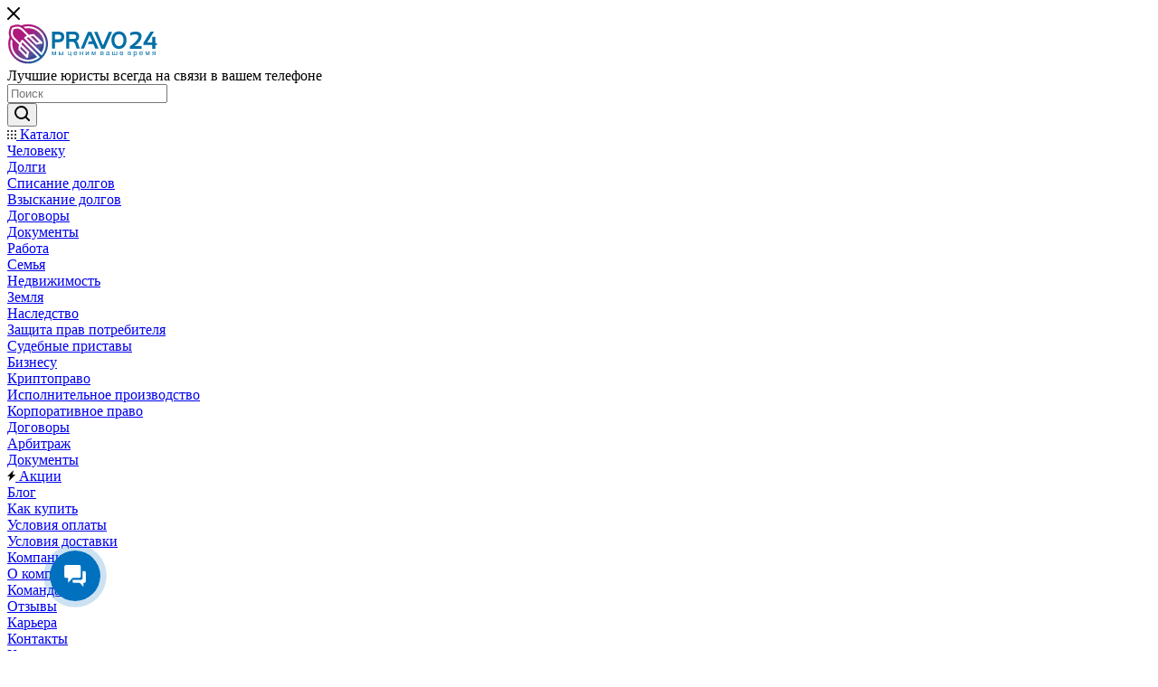

--- FILE ---
content_type: text/html; charset=UTF-8
request_url: https://astrakhan.pravo24.info/product/yuridicheskaya_usluga_pravovaya_zashchita_dolzhnikov/
body_size: 63314
content:
<!DOCTYPE html>
<html xmlns="http://www.w3.org/1999/xhtml" xml:lang="ru" lang="ru"  >
<head><link rel="canonical" href="https://astrakhan.pravo24.info/product/yuridicheskaya_usluga_pravovaya_zashchita_dolzhnikov/" />
	<title>Юридическая защита должников в Астрахани</title>
	<meta name="viewport" content="initial-scale=1.0, width=device-width, maximum-scale=1" />
	<meta name="HandheldFriendly" content="true" />
	<meta name="yes" content="yes" />
	<meta name="apple-mobile-web-app-status-bar-style" content="black" />
	<meta name="SKYPE_TOOLBAR" content="SKYPE_TOOLBAR_PARSER_COMPATIBLE" />
	<meta http-equiv="Content-Type" content="text/html; charset=UTF-8" />
<meta name="keywords" content="юристы по кредитным делам, лучшие юристы по банкротству, адвокат по кредитным спорам, кредитный адвокат, кредитный юрист помощь должникам, банкротство юрист, юрист банкротство, консультация юриста по кредитам, юристы по банкротству физических лиц, адвокат по кредитам, адвокат по кредитным долгам, юрист по долгам, кредит юрист, юрист кредит, адвокат по банкротству физ лиц, банкротство физических лиц адвокат, адвокат банкротство физических лиц, юристы по взысканию долгов с физических лиц, банкротство юрист компании, юрист банкротство компании, кредитный юрист помощь, консультация юрист по кредитам, юрист консультация по кредитам, юрист по кредитам консультация, юрист по долгам физических лиц, юристы по кредитным вопросам, консультация кредитного юриста, консультация юриста по банкротству физических лиц, кредитные юристы, юристы по кредитам, помощь юриста банкротство физических лиц, банкротство физических лиц помощь юриста, профессиональный долг юриста, юрист банкротство физлиц, банкротство физлиц юрист, помощь юриста банкротство, юристы по банкротству, банкротство помощь юриста, финансовые юристы по кредитам, банкротство физ лиц юрист, банкротство юрист физ лиц, юрист банкротство физ лиц, банкротство юристы, юристы банкротство, помощь юристов по кредитным долгам, юрист по возврату долгов, нужен юрист по кредитам, юристы по банковским кредитам, консультация юриста по долгам, консультация юриста по банкротству, номер телефона юриста по кредитам, консультация юриста по просроченным кредитам, юрист банкротство физических лиц, адвокаты по кредитным делам, адвокаты по банкротству физических лиц, адвокат по кредитным делам, кредитный адвокат отзывы, отзывы кредитный адвокат, адвокат долги по кредитам, консультация юриста по кредитным долгам, помощь юриста по кредитам, сколько стоит юрист по кредитным долгам, кредитный юрист отзывы, юрист кредитный москва, кредитный юрист москва, юрист по банковским и кредитным спорам, кредитный юрист помощь должникам отзывы" />
<meta name="description" content="Юридическая услуга по правовой защите должников в Астрахани. Разработаем стратегию по защите должника и поручителей. Поможем в составлении жалобы на должностных лиц, совершивших правонарушения. Получите профессиональную юридическую консультацию онлайн в «Право24».
" />
<script data-skip-moving="true">(function(w, d, n) {var cl = "bx-core";var ht = d.documentElement;var htc = ht ? ht.className : undefined;if (htc === undefined || htc.indexOf(cl) !== -1){return;}var ua = n.userAgent;if (/(iPad;)|(iPhone;)/i.test(ua)){cl += " bx-ios";}else if (/Windows/i.test(ua)){cl += ' bx-win';}else if (/Macintosh/i.test(ua)){cl += " bx-mac";}else if (/Linux/i.test(ua) && !/Android/i.test(ua)){cl += " bx-linux";}else if (/Android/i.test(ua)){cl += " bx-android";}cl += (/(ipad|iphone|android|mobile|touch)/i.test(ua) ? " bx-touch" : " bx-no-touch");cl += w.devicePixelRatio && w.devicePixelRatio >= 2? " bx-retina": " bx-no-retina";var ieVersion = -1;if (/AppleWebKit/.test(ua)){cl += " bx-chrome";}else if (/Opera/.test(ua)){cl += " bx-opera";}else if (/Firefox/.test(ua)){cl += " bx-firefox";}ht.className = htc ? htc + " " + cl : cl;})(window, document, navigator);</script>

<link href="/bitrix/js/intranet/intranet-common.min.css?166414145461199"  rel="stylesheet" />
<link href="/bitrix/js/ui/design-tokens/dist/ui.design-tokens.min.css?170487400222911"  rel="stylesheet" />
<link href="/bitrix/js/ui/fonts/opensans/ui.font.opensans.min.css?16641413832320"  rel="stylesheet" />
<link href="/bitrix/js/main/popup/dist/main.popup.bundle.min.css?170487351026598"  rel="stylesheet" />
<link href="/bitrix/cache/css/s9/aspro_max/page_6fbf73f3af39cac394c4e996212b664a/page_6fbf73f3af39cac394c4e996212b664a_v1.css?1732624480107131"  rel="stylesheet" />
<link href="/bitrix/cache/css/s9/aspro_max/default_a91e28398a4a7ddd11d86b48b63fe10a/default_a91e28398a4a7ddd11d86b48b63fe10a_v1.css?173262448052833"  rel="stylesheet" />
<link href="/bitrix/panel/main/popup.min.css?167689048920774"  rel="stylesheet" />
<link href="/bitrix/cache/css/s9/aspro_max/template_a46db56ecc789dce7e43f1b2d39822de/template_a46db56ecc789dce7e43f1b2d39822de_v1.css?17326244301284365"  data-template-style="true" rel="stylesheet" />




<script data-skip-moving='true'>window['asproRecaptcha'] = {params: {'recaptchaColor':'','recaptchaLogoShow':'','recaptchaSize':'','recaptchaBadge':'','recaptchaLang':'ru'},key: '6LdmbzkkAAAAAGXt5N1wnx0eI-Uzu8EMe6n6hcrk',ver: '3'};</script>
<script data-skip-moving='true'>!function(c,t,n,p){function s(e){var a=t.getElementById(e);if(a&&!(a.className.indexOf("g-recaptcha")<0)&&c.grecaptcha)if("3"==c[p].ver)a.innerHTML='<textarea class="g-recaptcha-response" style="display:none;resize:0;" name="g-recaptcha-response"></textarea>',grecaptcha.ready(function(){grecaptcha.execute(c[p].key,{action:"maxscore"}).then(function(e){a.innerHTML='<textarea class="g-recaptcha-response" style="display:none;resize:0;" name="g-recaptcha-response">'+e+"</textarea>"})});else{if(a.children.length)return;var r=grecaptcha.render(e,{sitekey:c[p].key+"",theme:c[p].params.recaptchaColor+"",size:c[p].params.recaptchaSize+"",callback:"onCaptchaVerify"+c[p].params.recaptchaSize,badge:c[p].params.recaptchaBadge});$(a).attr("data-widgetid",r)}}c.onLoadRenderRecaptcha=function(){var e=[];for(var a in c[n].args)if(c[n].args.hasOwnProperty(a)){var r=c[n].args[a][0];-1==e.indexOf(r)&&(e.push(r),s(r))}c[n]=function(e){s(e)}},c[n]=c[n]||function(){var e,a,r;c[n].args=c[n].args||[],c[n].args.push(arguments),a="recaptchaApiLoader",(e=t).getElementById(a)||((r=e.createElement("script")).id=a,r.src="//www.google.com/recaptcha/api.js?hl="+c[p].params.recaptchaLang+"&onload=onLoadRenderRecaptcha&render="+("3"==c[p].ver?c[p].key:"explicit"),e.head.appendChild(r))}}(window,document,"renderRecaptchaById","asproRecaptcha");</script>
<script data-skip-moving='true'>!function(){function d(a){for(var e=a;e;)if("form"===(e=e.parentNode).nodeName.toLowerCase())return e;return null}function i(a){var e=[],t=null,n=!1;void 0!==a&&(n=null!==a),t=n?a.getElementsByTagName("input"):document.getElementsByName("captcha_word");for(var r=0;r<t.length;r++)"captcha_word"===t[r].name&&e.push(t[r]);return e}function l(a){for(var e=[],t=a.getElementsByTagName("img"),n=0;n<t.length;n++)!/\/bitrix\/tools\/captcha.php\?(captcha_code|captcha_sid)=[^>]*?/i.test(t[n].src)&&"captcha"!==t[n].id||e.push(t[n]);return e}function h(a){var e="recaptcha-dynamic-"+(new Date).getTime();if(null!==document.getElementById(e)){for(var t=null;t=Math.floor(65535*Math.random()),null!==document.getElementById(e+t););e+=t}var n=document.createElement("div");n.id=e,n.className="g-recaptcha",n.attributes["data-sitekey"]=window.asproRecaptcha.key,a.parentNode&&(a.parentNode.className+=" recaptcha_text",a.parentNode.replaceChild(n,a)),"3"==window.asproRecaptcha.ver&&(a.closest(".captcha-row").style.display="none"),renderRecaptchaById(e)}function a(){for(var a,e,t,n,r=function(){var a=i(null);if(0===a.length)return[];for(var e=[],t=0;t<a.length;t++){var n=d(a[t]);null!==n&&e.push(n)}return e}(),c=0;c<r.length;c++){var o=r[c],p=i(o);if(0!==p.length){var s=l(o);if(0!==s.length){for(a=0;a<p.length;a++)h(p[a]);for(a=0;a<s.length;a++)t=s[a],n="[data-uri]",t.attributes.src=n,t.style.display="none","src"in t&&(t.parentNode&&-1===t.parentNode.className.indexOf("recaptcha_tmp_img")&&(t.parentNode.className+=" recaptcha_tmp_img"),t.src=n);e=o,"function"==typeof $&&$(e).find(".captcha-row label > span").length&&$(e).find(".captcha-row label > span").html(BX.message("RECAPTCHA_TEXT")+' <span class="star">*</span>')}}}}document.addEventListener?document.addEventListener("DOMNodeInserted",function(){try{return(function(){if("undefined"!=typeof renderRecaptchaById)for(var a=document.getElementsByClassName("g-recaptcha"),e=0;e<a.length;e++){var t=a[e];if(0===t.innerHTML.length){var n=t.id;if("string"==typeof n&&0!==n.length){if("3"==window.asproRecaptcha.ver)t.closest(".captcha-row").style.display="none";else if("function"==typeof $){var r=$(t).closest(".captcha-row");r.length&&(r.addClass(window.asproRecaptcha.params.recaptchaSize+" logo_captcha_"+window.asproRecaptcha.params.recaptchaLogoShow+" "+window.asproRecaptcha.params.recaptchaBadge),r.find(".captcha_image").addClass("recaptcha_tmp_img"),r.find(".captcha_input").addClass("recaptcha_text"),"invisible"!==window.asproRecaptcha.params.recaptchaSize&&(r.find("input.recaptcha").length||$('<input type="text" class="recaptcha" value="" />').appendTo(r)))}renderRecaptchaById(n)}}}}(),window.renderRecaptchaById&&window.asproRecaptcha&&window.asproRecaptcha.key)?(a(),!0):(console.error("Bad captcha keys or module error"),!0)}catch(a){return console.error(a),!0}},!1):console.warn("Your browser does not support dynamic ReCaptcha replacement")}();</script>
<link href="/local/templates/aspro_max/css/critical.min.css?167836382524" data-skip-moving="true" rel="stylesheet">
<meta name="theme-color" content="#0772a1">
<style>:root{--theme-base-color: #0772a1;--theme-base-opacity-color: #0772a11a;--theme-base-color-hue:198;--theme-base-color-saturation:92%;--theme-base-color-lightness:33%;}</style>
<style>html {--theme-page-width: 1348px;--theme-page-width-padding: 30px}</style>
<script data-skip-moving="true">window.lazySizesConfig = window.lazySizesConfig || {};lazySizesConfig.loadMode = 1;lazySizesConfig.expand = 200;lazySizesConfig.expFactor = 1;lazySizesConfig.hFac = 0.1;window.lazySizesConfig.lazyClass = "lazy";</script>
<script src="/local/templates/aspro_max/js/ls.unveilhooks.min.js" data-skip-moving="true" defer></script>
<script src="/local/templates/aspro_max/js/lazysizes.min.js" data-skip-moving="true" defer></script>
<link href="/local/templates/aspro_max/css/print.min.css?167690125321745" data-template-style="true" rel="stylesheet" media="print">
					<script data-skip-moving="true" src="/bitrix/js/main/jquery/jquery-2.2.4.min.js"></script>
					<script data-skip-moving="true" src="/local/templates/aspro_max/js/speed.min.js?=1676901253"></script>
<link rel="shortcut icon" href="/favicon.svg" type="image/svg+xml" />
<link rel="apple-touch-icon" sizes="180x180" href="/upload/CMax/215/beupsva0l32kswmuj9bj8qizwcyw1bna/Фавикон Право24.svg" />
<meta property="og:description" content="Юридическая услуга по правовой защите должников в Астрахани. Разработаем стратегию по защите должника и поручителей. Поможем в составлении жалобы на должностных лиц, совершивших правонарушения. Получите профессиональную юридическую консультацию онлайн в «Право24».
" />
<meta property="og:image" content="https://astrakhan.pravo24.info:443/upload/iblock/e9b/w54fpfjjjoetgx23ylbgdlb5dxm3d5wy/zashchitaDolzhnikov200.png" />
<link rel="image_src" href="https://astrakhan.pravo24.info:443/upload/iblock/e9b/w54fpfjjjoetgx23ylbgdlb5dxm3d5wy/zashchitaDolzhnikov200.png"  />
<meta property="og:title" content="Юридическая защита должников в Астрахани" />
<meta property="og:type" content="website" />
<meta property="og:url" content="https://astrakhan.pravo24.info:443/product/yuridicheskaya_usluga_pravovaya_zashchita_dolzhnikov/" />
<script src="/local/templates/aspro_max/js/fetch/bottom_panel.min.js?1705560513840" data-skip-moving="true" defer=""></script>

	
			

			</head>
<body class=" site_s9  fill_bg_n catalog-delayed-btn-Y theme-default" id="main" data-site="/">
		
	<div id="panel"></div>
	
				<!--'start_frame_cache_basketitems-component-block'-->												<div id="ajax_basket"></div>
					<!--'end_frame_cache_basketitems-component-block'-->								<div class="cd-modal-bg"></div>
		<script data-skip-moving="true">var solutionName = 'arMaxOptions';</script>
		<script src="/local/templates/aspro_max/js/setTheme.php?site_id=s9&site_dir=/" data-skip-moving="true"></script>
				<div class="wrapper1  header_bgcolored long_header colored_header with_left_block  basket_fly fly2 basket_fill_WHITE side_LEFT block_side_NORMAL catalog_icons_Y banner_auto with_fast_view mheader-v1 header-v1 header-font-lower_N regions_Y title_position_LEFT footer-v1 front-vindex1 mfixed_Y mfixed_view_always title-v3 lazy_Y with_phones compact-catalog dark-hover-overlay normal-catalog-img landing-normal big-banners-mobile-normal bottom-icons-panel-N compact-breadcrumbs-N catalog-delayed-btn-Y  ">

<div class="mega_fixed_menu">
	<div class="maxwidth-theme">
		<svg class="svg svg-close" width="14" height="14" viewBox="0 0 14 14">
		  <path data-name="Rounded Rectangle 568 copy 16" d="M1009.4,953l5.32,5.315a0.987,0.987,0,0,1,0,1.4,1,1,0,0,1-1.41,0L1008,954.4l-5.32,5.315a0.991,0.991,0,0,1-1.4-1.4L1006.6,953l-5.32-5.315a0.991,0.991,0,0,1,1.4-1.4l5.32,5.315,5.31-5.315a1,1,0,0,1,1.41,0,0.987,0.987,0,0,1,0,1.4Z" transform="translate(-1001 -946)"></path>
		</svg>
		<i class="svg svg-close mask arrow"></i>
		<div class="row">
			<div class="col-md-9">
				<div class="left_menu_block">
					<div class="logo_block flexbox flexbox--row align-items-normal">
						<div class="logo">
							<a href="/"><img src="/upload/CMax/e21/qek10zln29ywdqgyt72ipzvqxo1wd81b/логотип Право24.svg" alt="Право24" title="Право24" data-src="" /></a>						</div>
						<div class="top-description addr">
							Лучшие юристы всегда на связи в вашем телефоне<br>						</div>
					</div>
					<div class="search_block">
						<div class="search_wrap">
							<div class="search-block">
												<div class="search-wrapper">
				<div id="title-search_mega_menu">
					<form action="/catalog/" class="search">
						<div class="search-input-div">
							<input class="search-input" id="title-search-input_mega_menu" type="text" name="q" value="" placeholder="Поиск" size="20" maxlength="50" autocomplete="off" />
						</div>
						<div class="search-button-div">
							<button class="btn btn-search" type="submit" name="s" value="Найти"><i class="svg inline  svg-inline-search2" aria-hidden="true" ><svg width="17" height="17" aria-hidden="true"><path class="cls-1" d="M16.709 16.719a1 1 0 0 1-1.412 0l-3.256-3.287A7.475 7.475 0 1 1 15 7.5a7.433 7.433 0 0 1-1.549 4.518l3.258 3.289a1 1 0 0 1 0 1.412zM7.5 2A5.5 5.5 0 1 0 13 7.5 5.5 5.5 0 0 0 7.5 2z"/></svg></i></button>
							<span class="close-block inline-search-hide"><span class="svg svg-close close-icons"></span></span>
						</div>
					</form>
				</div>
			</div>
								</div>
						</div>
					</div>
										<!-- noindex -->

	<div class="burger_menu_wrapper">
		
			<div class="top_link_wrapper">
				<div class="menu-item dropdown catalog wide_menu   ">
					<div class="wrap">
						<a class="dropdown-toggle" href="/catalog/">
							<div class="link-title color-theme-hover">
																	<i class="svg inline  svg-inline-icon_catalog" aria-hidden="true" ><svg xmlns="http://www.w3.org/2000/svg" width="10" height="10"><path data-name="Rounded Rectangle 969 copy 7" class="cls-1" d="M1 0a1 1 0 1 1-1 1 1 1 0 0 1 1-1zm4 0a1 1 0 1 1-1 1 1 1 0 0 1 1-1zm4 0a1 1 0 1 1-1 1 1 1 0 0 1 1-1zM1 4a1 1 0 1 1-1 1 1 1 0 0 1 1-1zm4 0a1 1 0 1 1-1 1 1 1 0 0 1 1-1zm4 0a1 1 0 1 1-1 1 1 1 0 0 1 1-1zM1 8a1 1 0 1 1-1 1 1 1 0 0 1 1-1zm4 0a1 1 0 1 1-1 1 1 1 0 0 1 1-1zm4 0a1 1 0 1 1-1 1 1 1 0 0 1 1-1z"/></svg></i>																Каталог							</div>
						</a>
													<span class="tail"></span>
							<div class="burger-dropdown-menu row">
								<div class="menu-wrapper" >
									
																														<div class="col-md-4 dropdown-submenu  has_img">
																						<a href="/catalog/cheloveku/" class="color-theme-hover" title="Человеку">
												<span class="name option-font-bold">Человеку</span>
											</a>
																								<div class="burger-dropdown-menu toggle_menu">
																																									<div class="menu-item  dropdown-submenu ">
															<a href="/catalog/dolgi/" title="Долги">
																<span class="name color-theme-hover">Долги</span>
															</a>
																															<div class="burger-dropdown-menu with_padding">
																																			<div class="menu-item ">
																			<a href="/catalog/spisanie-zadolzhennosti/" title="Списание долгов">
																				<span class="name color-theme-hover">Списание долгов</span>
																			</a>
																		</div>
																																			<div class="menu-item ">
																			<a href="/catalog/vzyskanie-zadolzhennosti/" title="Взыскание долгов">
																				<span class="name color-theme-hover">Взыскание долгов</span>
																			</a>
																		</div>
																																	</div>
																													</div>
																																									<div class="menu-item   ">
															<a href="/catalog/dogovory/" title="Договоры">
																<span class="name color-theme-hover">Договоры</span>
															</a>
																													</div>
																																									<div class="menu-item   ">
															<a href="/catalog/dokumenty/" title="Документы">
																<span class="name color-theme-hover">Документы</span>
															</a>
																													</div>
																																									<div class="menu-item   ">
															<a href="/catalog/rabota/" title="Работа">
																<span class="name color-theme-hover">Работа</span>
															</a>
																													</div>
																																									<div class="menu-item   ">
															<a href="/catalog/semya/" title="Семья">
																<span class="name color-theme-hover">Семья</span>
															</a>
																													</div>
																																									<div class="menu-item   ">
															<a href="/catalog/zhile/" title="Недвижимость">
																<span class="name color-theme-hover">Недвижимость</span>
															</a>
																													</div>
																																									<div class="menu-item   ">
															<a href="/catalog/zemlya/" title="Земля">
																<span class="name color-theme-hover">Земля</span>
															</a>
																													</div>
																																									<div class="menu-item   ">
															<a href="/catalog/nasledstvo/" title="Наследство">
																<span class="name color-theme-hover">Наследство</span>
															</a>
																													</div>
																																									<div class="menu-item   ">
															<a href="/catalog/zashchita_prav_potrebitelya/" title="Защита прав потребителя">
																<span class="name color-theme-hover">Защита прав потребителя</span>
															</a>
																													</div>
																																									<div class="menu-item   ">
															<a href="/catalog/sudebnye-pristavy/" title="Судебные приставы">
																<span class="name color-theme-hover">Судебные приставы</span>
															</a>
																													</div>
																									</div>
																					</div>
									
																														<div class="col-md-4 dropdown-submenu  has_img">
																						<a href="/catalog/biznesu/" class="color-theme-hover" title="Бизнесу">
												<span class="name option-font-bold">Бизнесу</span>
											</a>
																								<div class="burger-dropdown-menu toggle_menu">
																																									<div class="menu-item   ">
															<a href="/catalog/kriptopravo/" title="Криптоправо">
																<span class="name color-theme-hover">Криптоправо</span>
															</a>
																													</div>
																																									<div class="menu-item   ">
															<a href="/catalog/ispolnitelnoe-proizvodstvo/" title="Исполнительное производство">
																<span class="name color-theme-hover">Исполнительное производство</span>
															</a>
																													</div>
																																									<div class="menu-item   ">
															<a href="/catalog/korporativnoe-pravo/" title="Корпоративное право">
																<span class="name color-theme-hover">Корпоративное право</span>
															</a>
																													</div>
																																									<div class="menu-item   ">
															<a href="/catalog/dogovory_biznesu/" title="Договоры">
																<span class="name color-theme-hover">Договоры</span>
															</a>
																													</div>
																																									<div class="menu-item   ">
															<a href="/catalog/arbitrazh/" title="Арбитраж">
																<span class="name color-theme-hover">Арбитраж</span>
															</a>
																													</div>
																																									<div class="menu-item   ">
															<a href="/catalog/documents-for-business/" title="Документы">
																<span class="name color-theme-hover">Документы</span>
															</a>
																													</div>
																									</div>
																					</div>
																	</div>
							</div>
											</div>
				</div>
			</div>
					
		<div class="bottom_links_wrapper row">
								<div class="menu-item col-md-4 unvisible    ">
					<div class="wrap">
						<a class="" href="/sale/">
							<div class="link-title color-theme-hover">
																	<i class="svg inline  svg-inline-icon_discount" aria-hidden="true" ><svg xmlns="http://www.w3.org/2000/svg" width="9" height="12"><path data-name="Shape 943 copy 12" class="cls-1" d="M7 0 0 7h3l-1 5 7-7H6z"/></svg></i>																Акции							</div>
						</a>
											</div>
				</div>
								<div class="menu-item col-md-4 unvisible    ">
					<div class="wrap">
						<a class="" href="/blog/">
							<div class="link-title color-theme-hover">
																Блог							</div>
						</a>
											</div>
				</div>
								<div class="menu-item col-md-4 unvisible dropdown   ">
					<div class="wrap">
						<a class="dropdown-toggle" href="/help/">
							<div class="link-title color-theme-hover">
																Как купить							</div>
						</a>
													<span class="tail"></span>
							<div class="burger-dropdown-menu">
								<div class="menu-wrapper" >
									
																														<div class="  ">
																						<a href="/help/payment/" class="color-theme-hover" title="Условия оплаты">
												<span class="name option-font-bold">Условия оплаты</span>
											</a>
																					</div>
									
																														<div class="  ">
																						<a href="/help/delivery/" class="color-theme-hover" title="Условия доставки">
												<span class="name option-font-bold">Условия доставки</span>
											</a>
																					</div>
																	</div>
							</div>
											</div>
				</div>
								<div class="menu-item col-md-4 unvisible dropdown   ">
					<div class="wrap">
						<a class="dropdown-toggle" href="/company/">
							<div class="link-title color-theme-hover">
																Компания							</div>
						</a>
													<span class="tail"></span>
							<div class="burger-dropdown-menu">
								<div class="menu-wrapper" >
									
																														<div class="  ">
																						<a href="/company/index.php" class="color-theme-hover" title="О компании">
												<span class="name option-font-bold">О компании</span>
											</a>
																					</div>
									
																														<div class="  ">
																						<a href="/company/staff/" class="color-theme-hover" title="Команда">
												<span class="name option-font-bold">Команда</span>
											</a>
																					</div>
									
																														<div class="  ">
																						<a href="/company/reviews/" class="color-theme-hover" title="Отзывы">
												<span class="name option-font-bold">Отзывы</span>
											</a>
																					</div>
									
																														<div class="  ">
																						<a href="/company/vacancy/" class="color-theme-hover" title="Карьера">
												<span class="name option-font-bold">Карьера</span>
											</a>
																					</div>
									
																														<div class="  ">
																						<a href="/contacts/" class="color-theme-hover" title="Контакты">
												<span class="name option-font-bold">Контакты</span>
											</a>
																					</div>
																	</div>
							</div>
											</div>
				</div>
								<div class="menu-item col-md-4 unvisible    ">
					<div class="wrap">
						<a class="" href="/contacts/">
							<div class="link-title color-theme-hover">
																Контакты							</div>
						</a>
											</div>
				</div>
					</div>

	</div>
					<!-- /noindex -->
														</div>
			</div>
			<div class="col-md-3">
				<div class="right_menu_block">
					<div class="contact_wrap">
						<div class="info">
							<div class="phone blocks">
								<div class="">
									<!--'start_frame_cache_header-allphones-block1'-->								<!-- noindex -->
			<div class="phone with_dropdown white sm">
									<div class="wrap">
						<div>
									<i class="svg svg-inline-phone  inline " aria-hidden="true"><svg width="5" height="13" ><use xlink:href="/local/templates/aspro_max/images/svg/header_icons_srite.svg#phone_footer"></use></svg></i><a rel="nofollow" href="tel:88006006463">8(800)600-64-63</a>
										</div>
					</div>
											</div>
			<!-- /noindex -->
				<!--'end_frame_cache_header-allphones-block1'-->								</div>
								<div class="callback_wrap">
									<span class="callback-block animate-load font_upper colored" data-event="jqm" data-param-form_id="CALLBACK" data-name="callback">Заказать звонок</span>
								</div>
							</div>
							<div class="question_button_wrapper">
								<span class="btn btn-lg btn-transparent-border-color btn-wide animate-load colored_theme_hover_bg-el" data-event="jqm" data-param-form_id="ASK" data-name="ask">
									Задать вопрос								</span>
							</div>
							<div class="person_wrap">
		<!--'start_frame_cache_header-auth-block1'-->			<!-- noindex --><div class="auth_wr_inner "><a rel="nofollow" title="Мой кабинет" class="personal-link dark-color animate-load" data-event="jqm" data-param-backurl="%2Fproduct%2Fyuridicheskaya_usluga_pravovaya_zashchita_dolzhnikov%2F" data-param-type="auth" data-name="auth" href="/personal/"><i class="svg svg-inline-cabinet big inline " aria-hidden="true"><svg width="18" height="18" ><use xlink:href="/local/templates/aspro_max/images/svg/header_icons_srite.svg#user"></use></svg></i><span class="wrap"><span class="name">Войти</span></span></a></div><!-- /noindex -->		<!--'end_frame_cache_header-auth-block1'-->
			<!--'start_frame_cache_mobile-basket-with-compare-block1'-->		<!-- noindex -->
					<div class="menu middle">
				<ul>
											<li class="counters">
							<a rel="nofollow" class="dark-color basket-link basket ready " href="/basket/">
								<i class="svg  svg-inline-basket" aria-hidden="true" ><svg width="19" height="16"><path data-name="Ellipse 2 copy 9" class="cls-1" d="m18.047 8.005-.939 1.009-11.394-.008-.952-1-.953-6H.952a.862.862 0 0 1-.952-1 1.025 1.025 0 0 1 1.164-1h2.327c.3 0 .6.006.6.006A1.208 1.208 0 0 1 5.427.93L5.817 3h12.23L19 4v1zm-11.916-3 .349 2h10.007l.593-2zm1.863 5a3 3 0 1 1-3 3 4.451 4.451 0 0 1 3-3zM8 14a1 1 0 1 0-1-1 1 1 0 0 0 1 1zm7.011-4a3 3 0 1 1-3 3 3 3 0 0 1 3-2.995zM15 14a1 1 0 1 0-1-1 1 1 0 0 0 1 1z"/></svg></i>								<span>Корзина<span class="count empted">0</span></span>
							</a>
						</li>
																<li class="counters">
							<a rel="nofollow" 
								class="dark-color basket-link delay ready " 
								href="/personal/favorite/"
							>
								<i class="svg  svg-inline-basket" aria-hidden="true" ><svg xmlns="http://www.w3.org/2000/svg" width="16" height="13"><path d="M506.755 141.6v.019s-4.185 3.734-5.556 4.973a.376.376 0 0 1-.076.056 1.838 1.838 0 0 1-1.126.357 1.794 1.794 0 0 1-1.166-.4.473.473 0 0 1-.1-.076 1939.325 1939.325 0 0 0-5.459-4.878v-.019A4.494 4.494 0 1 1 500 135.7a4.492 4.492 0 1 1 6.755 5.9zm-3.251-5.61A2.565 2.565 0 0 0 501 138a1 1 0 1 1-2 0 2.565 2.565 0 0 0-2.506-2 2.5 2.5 0 0 0-1.777 4.264l-.013.019L500 145.1l5.179-4.749c.042-.039.086-.075.126-.117l.052-.047-.006-.008a2.494 2.494 0 0 0-1.851-4.186z" transform="translate(-492 -134)" style="fill-rule:evenodd"/></svg></i>								<span>Избранные товары<span class="count js-count empted">0</span></span>
							</a>
						</li>
									</ul>
			</div>
							<div class="menu middle">
				<ul>
					<li class="counters">
						<a rel="nofollow" class="dark-color basket-link compare ready " href="/catalog/compare.php">
							<i class="svg inline  svg-inline-compare " aria-hidden="true" ><svg xmlns="http://www.w3.org/2000/svg" width="18" height="17"><path data-name="Rounded Rectangle 865" d="M597 78a1 1 0 0 1 1 1v9a1 1 0 0 1-2 0v-9a1 1 0 0 1 1-1zm4-6a1 1 0 0 1 1 1v15a1 1 0 0 1-2 0V73a1 1 0 0 1 1-1zm4 8a1 1 0 0 1 1 1v7a1 1 0 0 1-2 0v-7a1 1 0 0 1 1-1zm-12-5a1 1 0 0 1 1 1v12a1 1 0 0 1-2 0V76a1 1 0 0 1 1-1zm-4 5a1 1 0 0 1 1 1v7a1 1 0 0 1-2 0v-7a1 1 0 0 1 1-1z" transform="translate(-588 -72)" style="fill:#333;fill-rule:evenodd"/></svg></i>							<span>Сравнение товаров<span class="count empted">0</span></span>
						</a>
					</li>
				</ul>
			</div>
				<!-- /noindex -->
		<!--'end_frame_cache_mobile-basket-with-compare-block1'-->								</div>
						</div>
					</div>
					<div class="footer_wrap">
													<div class="inline-block">
								<div class="top-description no-title">
<!--'start_frame_cache_allregions-list-block1'-->					<div class="region_wrapper">
			<div class="io_wrapper">
				<i class="svg inline  svg-inline-mark" aria-hidden="true" ><svg xmlns="http://www.w3.org/2000/svg" width="13" height="13"><path data-name="Rounded Rectangle 866 copy" class="cls-1" d="m12.931 2.494.007.006-3.049 9.55a1.489 1.489 0 0 1-2.744.075h-.02L5.687 7.313 1.125 5.969v-.045a1.474 1.474 0 0 1-.244-2.779v-.019L10.506.064l.006.006A1.977 1.977 0 0 1 13 2a1.963 1.963 0 0 1-.069.494zm-10.4 1.975 3.359 1.2 1.4-1.372a1 1 0 1 1 1.414 1.414L7.33 7.057l1.138 3.414 2.5-8.375z"/></svg></i>				<div class="city_title">Ваш город</div>
				<div class="js_city_chooser animate-load dark-color" data-event="jqm" data-name="city_chooser" data-param-url="%2Fproduct%2Fyuridicheskaya_usluga_pravovaya_zashchita_dolzhnikov%2F" data-param-form_id="city_chooser">
					<span>Астрахань</span><span class="arrow"><i class="svg inline  svg-inline-down" aria-hidden="true" ><svg xmlns="http://www.w3.org/2000/svg" width="5" height="3"><path class="cls-1" d="M0 0h5L2.5 3z"/></svg></i></span>
				</div>
			</div>
					</div>
	<!--'end_frame_cache_allregions-list-block1'-->								</div>
							</div>
						
						<!--'start_frame_cache_email-block1'-->		
												<div class="email blocks color-theme-hover">
						<i class="svg inline  svg-inline-email" aria-hidden="true" ><svg xmlns="http://www.w3.org/2000/svg" width="11" height="9"><path data-name="Rectangle 583 copy 16" class="cls-1" d="M9 9H2a2 2 0 0 1-2-2V2a2 2 0 0 1 2-2h7a2 2 0 0 1 2 2v5a2 2 0 0 1-2 2zm0-2V3.961L6 6H5L2 3.964V7h7zM2.366 2l3.145 2.079L8.634 2H2.366z"/></svg></i>													<a href="mailto:mail@pravo24.info" target="_blank">mail@pravo24.info</a>
											</div>
				<!--'end_frame_cache_email-block1'-->		
						<!--'start_frame_cache_address-block1'-->		
				<!--'end_frame_cache_address-block1'-->		
							<div class="social-block">
							<div class="social-icons">
		<!-- noindex -->
	<ul>
					<li class="vk">
				<a href="https://vk.com/pravo24_info" target="_blank" rel="nofollow" title="Вконтакте">
					Вконтакте				</a>
			</li>
																												<li class="whats">
				<a href="https://wa.me/79581119226" target="_blank" rel="nofollow" title="WhatsApp">
					WhatsApp				</a>
			</li>
													</ul>
	<!-- /noindex -->
</div>						</div>
					</div>
				</div>
			</div>
		</div>
	</div>
</div>
<div class="header_wrap visible-lg visible-md title-v3 ">
	<header id="header">
		<div class="header-wrapper">
	<div class="logo_and_menu-row">
		<div class="logo-row short paddings">
			<div class="maxwidth-theme">
				<div class="row">
					<div class="col-md-12">
						<div class="logo-block pull-left floated">
							<div class="logo">
								<a href="/"><img src="/upload/CMax/e21/qek10zln29ywdqgyt72ipzvqxo1wd81b/логотип Право24.svg" alt="Право24" title="Право24" data-src="" /></a>							</div>
						</div>
						<div class="float_wrapper pull-left">
							<div class="hidden-sm hidden-xs pull-left">
								<div class="top-description addr">
									Лучшие юристы всегда на связи в вашем телефоне<br>								</div>
							</div>
						</div>
													<div class="inline-block pull-left">
								<div class="top-description no-title">
									<!--'start_frame_cache_allregions-list-block2'-->					<div class="region_wrapper">
			<div class="io_wrapper">
				<i class="svg inline  svg-inline-mark" aria-hidden="true" ><svg xmlns="http://www.w3.org/2000/svg" width="13" height="13"><path data-name="Rounded Rectangle 866 copy" class="cls-1" d="m12.931 2.494.007.006-3.049 9.55a1.489 1.489 0 0 1-2.744.075h-.02L5.687 7.313 1.125 5.969v-.045a1.474 1.474 0 0 1-.244-2.779v-.019L10.506.064l.006.006A1.977 1.977 0 0 1 13 2a1.963 1.963 0 0 1-.069.494zm-10.4 1.975 3.359 1.2 1.4-1.372a1 1 0 1 1 1.414 1.414L7.33 7.057l1.138 3.414 2.5-8.375z"/></svg></i>				<div class="city_title">Ваш город</div>
				<div class="js_city_chooser animate-load dark-color" data-event="jqm" data-name="city_chooser" data-param-url="%2Fproduct%2Fyuridicheskaya_usluga_pravovaya_zashchita_dolzhnikov%2F" data-param-form_id="city_chooser">
					<span>Астрахань</span><span class="arrow"><i class="svg inline  svg-inline-down" aria-hidden="true" ><svg xmlns="http://www.w3.org/2000/svg" width="5" height="3"><path class="cls-1" d="M0 0h5L2.5 3z"/></svg></i></span>
				</div>
			</div>
					</div>
	<!--'end_frame_cache_allregions-list-block2'-->								</div>
							</div>
						<div class="pull-left">
							<div class="wrap_icon inner-table-block">
								<div class="phone-block">
																			<!--'start_frame_cache_header-allphones-block2'-->								<!-- noindex -->
			<div class="phone with_dropdown no-icons">
									<i class="svg svg-inline-phone  inline " aria-hidden="true"><svg width="5" height="13" ><use xlink:href="/local/templates/aspro_max/images/svg/header_icons_srite.svg#phone_black"></use></svg></i><a rel="nofollow" href="tel:88006006463">8(800)600-64-63</a>
											</div>
			<!-- /noindex -->
				<!--'end_frame_cache_header-allphones-block2'-->																										</div>
							</div>
						</div>
						<div class="right-icons pull-right wb">
							<div class="pull-right">
																				</div>
							<div class="pull-right">
								<div class="wrap_icon inner-table-block person">
		<!--'start_frame_cache_header-auth-block2'-->			<!-- noindex --><div class="auth_wr_inner "><a rel="nofollow" title="Мой кабинет" class="personal-link dark-color animate-load" data-event="jqm" data-param-backurl="%2Fproduct%2Fyuridicheskaya_usluga_pravovaya_zashchita_dolzhnikov%2F" data-param-type="auth" data-name="auth" href="/personal/"><i class="svg svg-inline-cabinet big inline " aria-hidden="true"><svg width="18" height="18" ><use xlink:href="/local/templates/aspro_max/images/svg/header_icons_srite.svg#user"></use></svg></i><span class="wrap"><span class="name">Войти</span></span></a></div><!-- /noindex -->		<!--'end_frame_cache_header-auth-block2'-->
									</div>
							</div>
							<div class="pull-right">
								<div class="wrap_icon">
									<button class="top-btn inline-search-show">
										<i class="svg inline  svg-inline-search" aria-hidden="true" ><svg width="17" height="17" aria-hidden="true"><path class="cls-1" d="M16.709 16.719a1 1 0 0 1-1.412 0l-3.256-3.287A7.475 7.475 0 1 1 15 7.5a7.433 7.433 0 0 1-1.549 4.518l3.258 3.289a1 1 0 0 1 0 1.412zM7.5 2A5.5 5.5 0 1 0 13 7.5 5.5 5.5 0 0 0 7.5 2z"/></svg></i>										<span class="title">Поиск</span>
									</button>
								</div>
							</div>
						</div>
					</div>
				</div>
			</div>
		</div>	</div>
	<div class="menu-row middle-block bgcolored">
		<div class="maxwidth-theme">
			<div class="row">
				<div class="col-md-12">
					<div class="menu-only">
						<nav class="mega-menu sliced">
										<div class="table-menu">
		<table>
			<tr>
					<td class="menu-item unvisible dropdown catalog wide_menu   ">
						<div class="wrap">
							<a class="dropdown-toggle" href="/catalog/">
								<div>
																			<i class="svg inline  svg-inline-icon_catalog" aria-hidden="true" ><svg xmlns="http://www.w3.org/2000/svg" width="10" height="10"><path data-name="Rounded Rectangle 969 copy 7" class="cls-1" d="M1 0a1 1 0 1 1-1 1 1 1 0 0 1 1-1zm4 0a1 1 0 1 1-1 1 1 1 0 0 1 1-1zm4 0a1 1 0 1 1-1 1 1 1 0 0 1 1-1zM1 4a1 1 0 1 1-1 1 1 1 0 0 1 1-1zm4 0a1 1 0 1 1-1 1 1 1 0 0 1 1-1zm4 0a1 1 0 1 1-1 1 1 1 0 0 1 1-1zM1 8a1 1 0 1 1-1 1 1 1 0 0 1 1-1zm4 0a1 1 0 1 1-1 1 1 1 0 0 1 1-1zm4 0a1 1 0 1 1-1 1 1 1 0 0 1 1-1z"/></svg></i>																		Каталог																			<i class="svg inline  svg-inline-down" aria-hidden="true" ><svg xmlns="http://www.w3.org/2000/svg" width="5" height="3"><path class="cls-1" d="M0 0h5L2.5 3z"/></svg></i>																	</div>
							</a>
																							<span class="tail"></span>
								<div class="dropdown-menu   BANNER">
																		<div class="customScrollbar">
										<ul class="menu-wrapper menu-type-1" >
																																																														<li class="dropdown-submenu   has_img parent-items">
																																					<div class="menu_img ">
						<a href="/catalog/cheloveku/" class="noborder img_link old-colored_theme_svg">
															<img class="lazy" src="/local/templates/aspro_max/images/loaders/double_ring.svg" data-src="/upload/resize_cache/iblock/63b/x3jsit4oyg2d71blxssh859726cep0id/60_60_0/Человеку.png" alt="Человеку" title="Человеку" />
													</a>
					</div>
														<a href="/catalog/cheloveku/" title="Человеку">
						<span class="name option-font-bold">Человеку</span><i class="svg inline  svg-inline-right light-ignore" aria-hidden="true" ><svg xmlns="http://www.w3.org/2000/svg" width="3" height="5"><path data-name="Rectangle 4 copy" class="cls-1" d="M0 5V0l3 2.5z"/></svg></i>							</a>
														<ul class="dropdown-menu toggle_menu">
																	<li class="menu-item  dropdown-submenu ">
							<a href="/catalog/dolgi/" title="Долги"><span class="name">Долги</span></a>
															<ul class="dropdown-menu">
																			<li class="menu-item ">
											<a href="/catalog/spisanie-zadolzhennosti/" title="Списание долгов"><span class="name">Списание долгов</span></a>
										</li>
																			<li class="menu-item ">
											<a href="/catalog/vzyskanie-zadolzhennosti/" title="Взыскание долгов"><span class="name">Взыскание долгов</span></a>
										</li>
																	</ul>
													</li>
																	<li class="menu-item   ">
							<a href="/catalog/dogovory/" title="Договоры"><span class="name">Договоры</span></a>
													</li>
																	<li class="menu-item   ">
							<a href="/catalog/dokumenty/" title="Документы"><span class="name">Документы</span></a>
													</li>
																	<li class="menu-item   ">
							<a href="/catalog/rabota/" title="Работа"><span class="name">Работа</span></a>
													</li>
																	<li class="menu-item   ">
							<a href="/catalog/semya/" title="Семья"><span class="name">Семья</span></a>
													</li>
																	<li class="menu-item   ">
							<a href="/catalog/zhile/" title="Недвижимость"><span class="name">Недвижимость</span></a>
													</li>
																	<li class="menu-item   ">
							<a href="/catalog/zemlya/" title="Земля"><span class="name">Земля</span></a>
													</li>
																	<li class="menu-item   ">
							<a href="/catalog/nasledstvo/" title="Наследство"><span class="name">Наследство</span></a>
													</li>
																	<li class="menu-item   ">
							<a href="/catalog/zashchita_prav_potrebitelya/" title="Защита прав потребителя"><span class="name">Защита прав потребителя</span></a>
													</li>
																	<li class="menu-item   ">
							<a href="/catalog/sudebnye-pristavy/" title="Судебные приставы"><span class="name">Судебные приставы</span></a>
													</li>
														</ul>
																																</li>
																																																																										<li class="dropdown-submenu   has_img parent-items">
																																					<div class="menu_img ">
						<a href="/catalog/biznesu/" class="noborder img_link old-colored_theme_svg">
															<img class="lazy" src="/local/templates/aspro_max/images/loaders/double_ring.svg" data-src="/upload/resize_cache/iblock/720/fj9453ogjbr9s807w3y98kpu690kh368/60_60_0/Бизнесу.png" alt="Бизнесу" title="Бизнесу" />
													</a>
					</div>
														<a href="/catalog/biznesu/" title="Бизнесу">
						<span class="name option-font-bold">Бизнесу</span><i class="svg inline  svg-inline-right light-ignore" aria-hidden="true" ><svg xmlns="http://www.w3.org/2000/svg" width="3" height="5"><path data-name="Rectangle 4 copy" class="cls-1" d="M0 5V0l3 2.5z"/></svg></i>							</a>
														<ul class="dropdown-menu toggle_menu">
																	<li class="menu-item   ">
							<a href="/catalog/kriptopravo/" title="Криптоправо"><span class="name">Криптоправо</span></a>
													</li>
																	<li class="menu-item   ">
							<a href="/catalog/ispolnitelnoe-proizvodstvo/" title="Исполнительное производство"><span class="name">Исполнительное производство</span></a>
													</li>
																	<li class="menu-item   ">
							<a href="/catalog/korporativnoe-pravo/" title="Корпоративное право"><span class="name">Корпоративное право</span></a>
													</li>
																	<li class="menu-item   ">
							<a href="/catalog/dogovory_biznesu/" title="Договоры"><span class="name">Договоры</span></a>
													</li>
																	<li class="menu-item   ">
							<a href="/catalog/arbitrazh/" title="Арбитраж"><span class="name">Арбитраж</span></a>
													</li>
																	<li class="menu-item   ">
							<a href="/catalog/documents-for-business/" title="Документы"><span class="name">Документы</span></a>
													</li>
														</ul>
																																</li>
																																	</ul>
									</div>
																	</div>
													</div>
					</td>
					<td class="menu-item unvisible    ">
						<div class="wrap">
							<a class="" href="/sale/">
								<div>
																			<i class="svg inline  svg-inline-icon_discount" aria-hidden="true" ><svg xmlns="http://www.w3.org/2000/svg" width="9" height="12"><path data-name="Shape 943 copy 12" class="cls-1" d="M7 0 0 7h3l-1 5 7-7H6z"/></svg></i>																		Акции																	</div>
							</a>
													</div>
					</td>
					<td class="menu-item unvisible    ">
						<div class="wrap">
							<a class="" href="/blog/">
								<div>
																		Блог																	</div>
							</a>
													</div>
					</td>
					<td class="menu-item unvisible dropdown   ">
						<div class="wrap">
							<a class="dropdown-toggle" href="/help/">
								<div>
																		Как купить																	</div>
							</a>
																							<span class="tail"></span>
								<div class="dropdown-menu   BANNER">
																		<div class="customScrollbar">
										<ul class="menu-wrapper menu-type-1" >
																																																														<li class="    parent-items">
																																							<a href="/help/payment/" title="Условия оплаты">
						<span class="name ">Условия оплаты</span>							</a>
																																			</li>
																																																																										<li class="    parent-items">
																																							<a href="/help/delivery/" title="Условия доставки">
						<span class="name ">Условия доставки</span>							</a>
																																			</li>
																																	</ul>
									</div>
																	</div>
													</div>
					</td>
					<td class="menu-item unvisible dropdown   ">
						<div class="wrap">
							<a class="dropdown-toggle" href="/company/">
								<div>
																		Компания																	</div>
							</a>
																							<span class="tail"></span>
								<div class="dropdown-menu   BANNER">
																		<div class="customScrollbar">
										<ul class="menu-wrapper menu-type-1" >
																																																														<li class="    parent-items">
																																							<a href="/company/index.php" title="О компании">
						<span class="name ">О компании</span>							</a>
																																			</li>
																																																																										<li class="    parent-items">
																																							<a href="/company/staff/" title="Команда">
						<span class="name ">Команда</span>							</a>
																																			</li>
																																																																										<li class="    parent-items">
																																							<a href="/company/reviews/" title="Отзывы">
						<span class="name ">Отзывы</span>							</a>
																																			</li>
																																																																										<li class="    parent-items">
																																							<a href="/company/vacancy/" title="Карьера">
						<span class="name ">Карьера</span>							</a>
																																			</li>
																																																																										<li class="    parent-items">
																																							<a href="/contacts/" title="Контакты">
						<span class="name ">Контакты</span>							</a>
																																			</li>
																																	</ul>
									</div>
																	</div>
													</div>
					</td>
					<td class="menu-item unvisible    ">
						<div class="wrap">
							<a class="" href="/contacts/">
								<div>
																		Контакты																	</div>
							</a>
													</div>
					</td>
				<td class="menu-item dropdown js-dropdown nosave unvisible">
					<div class="wrap">
						<a class="dropdown-toggle more-items" href="#">
							<span>+ &nbsp;ЕЩЕ</span>
						</a>
						<span class="tail"></span>
						<ul class="dropdown-menu"></ul>
					</div>
				</td>
			</tr>
		</table>
	</div>
	<script data-skip-moving="true">
		CheckTopMenuPadding();
		CheckTopMenuOncePadding();
		CheckTopMenuDotted();
	</script>
						</nav>
					</div>
				</div>
			</div>
		</div>
	</div>
	<div class="line-row visible-xs"></div>
</div>	</header>
</div>
	<div id="headerfixed">
		<div class="maxwidth-theme">
	<div class="logo-row v2 row margin0 menu-row">
					<div class="burger inner-table-block"><i class="svg inline  svg-inline-burger dark" aria-hidden="true" ><svg width="16" height="12"><path data-name="Rounded Rectangle 81 copy 4" class="cls-1" d="M9 12H1a1 1 0 0 1-1-1 1 1 0 0 1 1-1h8a1 1 0 0 1 1 1 1 1 0 0 1-1 1zm6-5H1a1 1 0 0 1 0-2h14a1 1 0 0 1 0 2zm0-5H1a1 1 0 0 1 0-2h14a1 1 0 0 1 0 2z"/></svg></i></div>
					<div class="inner-table-block nopadding logo-block">
				<div class="logo">
					<a href="/"><img src="/upload/CMax/e21/qek10zln29ywdqgyt72ipzvqxo1wd81b/логотип Право24.svg" alt="Право24" title="Право24" data-src="" /></a>				</div>
			</div>
				<div class="inner-table-block menu-block">
			<div class="navs table-menu js-nav">
								<!-- noindex -->
				<nav class="mega-menu sliced">
							<div class="table-menu">
		<table>
			<tr>
					<td class="menu-item unvisible dropdown catalog wide_menu   ">
						<div class="wrap">
							<a class="dropdown-toggle" href="/catalog/">
								<div>
																			<i class="svg inline  svg-inline-icon_catalog" aria-hidden="true" ><svg xmlns="http://www.w3.org/2000/svg" width="10" height="10"><path data-name="Rounded Rectangle 969 copy 7" class="cls-1" d="M1 0a1 1 0 1 1-1 1 1 1 0 0 1 1-1zm4 0a1 1 0 1 1-1 1 1 1 0 0 1 1-1zm4 0a1 1 0 1 1-1 1 1 1 0 0 1 1-1zM1 4a1 1 0 1 1-1 1 1 1 0 0 1 1-1zm4 0a1 1 0 1 1-1 1 1 1 0 0 1 1-1zm4 0a1 1 0 1 1-1 1 1 1 0 0 1 1-1zM1 8a1 1 0 1 1-1 1 1 1 0 0 1 1-1zm4 0a1 1 0 1 1-1 1 1 1 0 0 1 1-1zm4 0a1 1 0 1 1-1 1 1 1 0 0 1 1-1z"/></svg></i>																		Каталог																			<i class="svg inline  svg-inline-down" aria-hidden="true" ><svg xmlns="http://www.w3.org/2000/svg" width="5" height="3"><path class="cls-1" d="M0 0h5L2.5 3z"/></svg></i>																	</div>
							</a>
																							<span class="tail"></span>
								<div class="dropdown-menu   BANNER">
																		<div class="customScrollbar">
										<ul class="menu-wrapper menu-type-1" >
																																																														<li class="dropdown-submenu   has_img parent-items">
																																					<div class="menu_img ">
						<a href="/catalog/cheloveku/" class="noborder img_link old-colored_theme_svg">
															<img class="lazy" src="/local/templates/aspro_max/images/loaders/double_ring.svg" data-src="/upload/resize_cache/iblock/63b/x3jsit4oyg2d71blxssh859726cep0id/60_60_0/Человеку.png" alt="Человеку" title="Человеку" />
													</a>
					</div>
														<a href="/catalog/cheloveku/" title="Человеку">
						<span class="name option-font-bold">Человеку</span><i class="svg inline  svg-inline-right light-ignore" aria-hidden="true" ><svg xmlns="http://www.w3.org/2000/svg" width="3" height="5"><path data-name="Rectangle 4 copy" class="cls-1" d="M0 5V0l3 2.5z"/></svg></i>							</a>
														<ul class="dropdown-menu toggle_menu">
																	<li class="menu-item  dropdown-submenu ">
							<a href="/catalog/dolgi/" title="Долги"><span class="name">Долги</span></a>
															<ul class="dropdown-menu">
																			<li class="menu-item ">
											<a href="/catalog/spisanie-zadolzhennosti/" title="Списание долгов"><span class="name">Списание долгов</span></a>
										</li>
																			<li class="menu-item ">
											<a href="/catalog/vzyskanie-zadolzhennosti/" title="Взыскание долгов"><span class="name">Взыскание долгов</span></a>
										</li>
																	</ul>
													</li>
																	<li class="menu-item   ">
							<a href="/catalog/dogovory/" title="Договоры"><span class="name">Договоры</span></a>
													</li>
																	<li class="menu-item   ">
							<a href="/catalog/dokumenty/" title="Документы"><span class="name">Документы</span></a>
													</li>
																	<li class="menu-item   ">
							<a href="/catalog/rabota/" title="Работа"><span class="name">Работа</span></a>
													</li>
																	<li class="menu-item   ">
							<a href="/catalog/semya/" title="Семья"><span class="name">Семья</span></a>
													</li>
																	<li class="menu-item   ">
							<a href="/catalog/zhile/" title="Недвижимость"><span class="name">Недвижимость</span></a>
													</li>
																	<li class="menu-item   ">
							<a href="/catalog/zemlya/" title="Земля"><span class="name">Земля</span></a>
													</li>
																	<li class="menu-item   ">
							<a href="/catalog/nasledstvo/" title="Наследство"><span class="name">Наследство</span></a>
													</li>
																	<li class="menu-item   ">
							<a href="/catalog/zashchita_prav_potrebitelya/" title="Защита прав потребителя"><span class="name">Защита прав потребителя</span></a>
													</li>
																	<li class="menu-item   ">
							<a href="/catalog/sudebnye-pristavy/" title="Судебные приставы"><span class="name">Судебные приставы</span></a>
													</li>
														</ul>
																																</li>
																																																																										<li class="dropdown-submenu   has_img parent-items">
																																					<div class="menu_img ">
						<a href="/catalog/biznesu/" class="noborder img_link old-colored_theme_svg">
															<img class="lazy" src="/local/templates/aspro_max/images/loaders/double_ring.svg" data-src="/upload/resize_cache/iblock/720/fj9453ogjbr9s807w3y98kpu690kh368/60_60_0/Бизнесу.png" alt="Бизнесу" title="Бизнесу" />
													</a>
					</div>
														<a href="/catalog/biznesu/" title="Бизнесу">
						<span class="name option-font-bold">Бизнесу</span><i class="svg inline  svg-inline-right light-ignore" aria-hidden="true" ><svg xmlns="http://www.w3.org/2000/svg" width="3" height="5"><path data-name="Rectangle 4 copy" class="cls-1" d="M0 5V0l3 2.5z"/></svg></i>							</a>
														<ul class="dropdown-menu toggle_menu">
																	<li class="menu-item   ">
							<a href="/catalog/kriptopravo/" title="Криптоправо"><span class="name">Криптоправо</span></a>
													</li>
																	<li class="menu-item   ">
							<a href="/catalog/ispolnitelnoe-proizvodstvo/" title="Исполнительное производство"><span class="name">Исполнительное производство</span></a>
													</li>
																	<li class="menu-item   ">
							<a href="/catalog/korporativnoe-pravo/" title="Корпоративное право"><span class="name">Корпоративное право</span></a>
													</li>
																	<li class="menu-item   ">
							<a href="/catalog/dogovory_biznesu/" title="Договоры"><span class="name">Договоры</span></a>
													</li>
																	<li class="menu-item   ">
							<a href="/catalog/arbitrazh/" title="Арбитраж"><span class="name">Арбитраж</span></a>
													</li>
																	<li class="menu-item   ">
							<a href="/catalog/documents-for-business/" title="Документы"><span class="name">Документы</span></a>
													</li>
														</ul>
																																</li>
																																	</ul>
									</div>
																	</div>
													</div>
					</td>
					<td class="menu-item unvisible    ">
						<div class="wrap">
							<a class="" href="/sale/">
								<div>
																			<i class="svg inline  svg-inline-icon_discount" aria-hidden="true" ><svg xmlns="http://www.w3.org/2000/svg" width="9" height="12"><path data-name="Shape 943 copy 12" class="cls-1" d="M7 0 0 7h3l-1 5 7-7H6z"/></svg></i>																		Акции																	</div>
							</a>
													</div>
					</td>
					<td class="menu-item unvisible    ">
						<div class="wrap">
							<a class="" href="/blog/">
								<div>
																		Блог																	</div>
							</a>
													</div>
					</td>
					<td class="menu-item unvisible dropdown   ">
						<div class="wrap">
							<a class="dropdown-toggle" href="/help/">
								<div>
																		Как купить																	</div>
							</a>
																							<span class="tail"></span>
								<div class="dropdown-menu   BANNER">
																		<div class="customScrollbar">
										<ul class="menu-wrapper menu-type-1" >
																																																														<li class="    parent-items">
																																							<a href="/help/payment/" title="Условия оплаты">
						<span class="name ">Условия оплаты</span>							</a>
																																			</li>
																																																																										<li class="    parent-items">
																																							<a href="/help/delivery/" title="Условия доставки">
						<span class="name ">Условия доставки</span>							</a>
																																			</li>
																																	</ul>
									</div>
																	</div>
													</div>
					</td>
					<td class="menu-item unvisible dropdown   ">
						<div class="wrap">
							<a class="dropdown-toggle" href="/company/">
								<div>
																		Компания																	</div>
							</a>
																							<span class="tail"></span>
								<div class="dropdown-menu   BANNER">
																		<div class="customScrollbar">
										<ul class="menu-wrapper menu-type-1" >
																																																														<li class="    parent-items">
																																							<a href="/company/index.php" title="О компании">
						<span class="name ">О компании</span>							</a>
																																			</li>
																																																																										<li class="    parent-items">
																																							<a href="/company/staff/" title="Команда">
						<span class="name ">Команда</span>							</a>
																																			</li>
																																																																										<li class="    parent-items">
																																							<a href="/company/reviews/" title="Отзывы">
						<span class="name ">Отзывы</span>							</a>
																																			</li>
																																																																										<li class="    parent-items">
																																							<a href="/company/vacancy/" title="Карьера">
						<span class="name ">Карьера</span>							</a>
																																			</li>
																																																																										<li class="    parent-items">
																																							<a href="/contacts/" title="Контакты">
						<span class="name ">Контакты</span>							</a>
																																			</li>
																																	</ul>
									</div>
																	</div>
													</div>
					</td>
					<td class="menu-item unvisible    ">
						<div class="wrap">
							<a class="" href="/contacts/">
								<div>
																		Контакты																	</div>
							</a>
													</div>
					</td>
				<td class="menu-item dropdown js-dropdown nosave unvisible">
					<div class="wrap">
						<a class="dropdown-toggle more-items" href="#">
							<span>+ &nbsp;ЕЩЕ</span>
						</a>
						<span class="tail"></span>
						<ul class="dropdown-menu"></ul>
					</div>
				</td>
			</tr>
		</table>
	</div>
	<script data-skip-moving="true">
		CheckTopMenuPadding();
		CheckTopMenuOncePadding();
		CheckTopMenuDotted();
	</script>
				</nav>
				<!-- /noindex -->
											</div>
		</div>
		<div class=" inner-table-block">
			<div class="wrap_icon">
				<button class="top-btn inline-search-show ">
					<i class="svg inline  svg-inline-search" aria-hidden="true" ><svg width="17" height="17" aria-hidden="true"><path class="cls-1" d="M16.709 16.719a1 1 0 0 1-1.412 0l-3.256-3.287A7.475 7.475 0 1 1 15 7.5a7.433 7.433 0 0 1-1.549 4.518l3.258 3.289a1 1 0 0 1 0 1.412zM7.5 2A5.5 5.5 0 1 0 13 7.5 5.5 5.5 0 0 0 7.5 2z"/></svg></i>				</button>
			</div>
		</div>
		<div class="inner-table-block nopadding small-block">
			<div class="wrap_icon wrap_cabinet">
		<!--'start_frame_cache_header-auth-block3'-->			<!-- noindex --><div class="auth_wr_inner "><a rel="nofollow" title="Мой кабинет" class="personal-link dark-color animate-load" data-event="jqm" data-param-backurl="%2Fproduct%2Fyuridicheskaya_usluga_pravovaya_zashchita_dolzhnikov%2F" data-param-type="auth" data-name="auth" href="/personal/"><i class="svg svg-inline-cabinet big inline " aria-hidden="true"><svg width="18" height="18" ><use xlink:href="/local/templates/aspro_max/images/svg/header_icons_srite.svg#user"></use></svg></i></a></div><!-- /noindex -->		<!--'end_frame_cache_header-auth-block3'-->
				</div>
		</div>
								</div>
</div>	</div>
<div id="mobileheader" class="visible-xs visible-sm">
	<div class="mobileheader-v1">
	<div class="burger pull-left">
		<i class="svg inline  svg-inline-burger dark" aria-hidden="true" ><svg width="16" height="12"><path data-name="Rounded Rectangle 81 copy 4" class="cls-1" d="M9 12H1a1 1 0 0 1-1-1 1 1 0 0 1 1-1h8a1 1 0 0 1 1 1 1 1 0 0 1-1 1zm6-5H1a1 1 0 0 1 0-2h14a1 1 0 0 1 0 2zm0-5H1a1 1 0 0 1 0-2h14a1 1 0 0 1 0 2z"/></svg></i>		<i class="svg inline  svg-inline-close dark" aria-hidden="true" ><svg xmlns="http://www.w3.org/2000/svg" width="16" height="16"><path data-name="Rounded Rectangle 114 copy 3" class="cccls-1" d="m9.411 8 6.3 6.3a1 1 0 0 1 0 1.414.992.992 0 0 1-1.408 0l-6.3-6.306-6.3 6.306A1 1 0 0 1 .294 14.3l6.3-6.3L.301 1.7A1 1 0 0 1 1.71.286l6.3 6.3 6.3-6.3A1 1 0 0 1 15.7 1.7z"/></svg></i>	</div>
	<div class="logo-block pull-left">
		<div class="logo">
			<a href="/"><img src="/upload/CMax/e21/qek10zln29ywdqgyt72ipzvqxo1wd81b/логотип Право24.svg" alt="Право24" title="Право24" data-src="" /></a>		</div>
	</div>
	<div class="right-icons pull-right">
		<div class="pull-right">
			<div class="wrap_icon wrap_basket">
														<!--'start_frame_cache_header-basket-with-compare-block3'-->														<!--noindex-->
			<a class="basket-link compare   big " href="/catalog/compare.php" title="Список сравниваемых элементов">
		<span class="js-basket-block"><i class="svg inline  svg-inline-compare big" aria-hidden="true" ><svg xmlns="http://www.w3.org/2000/svg" width="18" height="17"><path data-name="Rounded Rectangle 865" d="M597 78a1 1 0 0 1 1 1v9a1 1 0 0 1-2 0v-9a1 1 0 0 1 1-1zm4-6a1 1 0 0 1 1 1v15a1 1 0 0 1-2 0V73a1 1 0 0 1 1-1zm4 8a1 1 0 0 1 1 1v7a1 1 0 0 1-2 0v-7a1 1 0 0 1 1-1zm-12-5a1 1 0 0 1 1 1v12a1 1 0 0 1-2 0V76a1 1 0 0 1 1-1zm-4 5a1 1 0 0 1 1 1v7a1 1 0 0 1-2 0v-7a1 1 0 0 1 1-1z" transform="translate(-588 -72)" style="fill:#333;fill-rule:evenodd"/></svg></i><span class="title dark_link">Сравнение</span><span class="count">0</span></span>
	</a>
	<!--/noindex-->									
				<!-- noindex -->
															<a 
							rel="nofollow" 
							class="basket-link delay  big basket-count" 
							href="/personal/favorite/"
							title="Избранные товары"
						>
							<span class="js-basket-block">
								<i class="svg wish big inline " aria-hidden="true"><svg width="20" height="16" ><use xlink:href="/local/templates/aspro_max/images/svg/header_icons_srite.svg#chosen"></use></svg></i>								<span class="title dark_link">Избранные товары</span>
								<span class="count js-count">0</span>
							</span>
						</a>
																								<a rel="nofollow" class="basket-link basket   big " href="/basket/" title="Корзина пуста">
							<span class="js-basket-block">
								<i class="svg basket big inline " aria-hidden="true"><svg width="19" height="16" ><use xlink:href="/local/templates/aspro_max/images/svg/header_icons_srite.svg#basket"></use></svg></i>																<span class="title dark_link">Корзина</span>
								<span class="count">0</span>
															</span>
						</a>
						<span class="basket_hover_block loading_block loading_block_content"></span>
													<!-- /noindex -->
			<!--'end_frame_cache_header-basket-with-compare-block3'-->									</div>
		</div>
		<div class="pull-right">
			<div class="wrap_icon wrap_cabinet">
		<!--'start_frame_cache_header-auth-block4'-->			<!-- noindex --><div class="auth_wr_inner "><a rel="nofollow" title="Мой кабинет" class="personal-link dark-color animate-load" data-event="jqm" data-param-backurl="%2Fproduct%2Fyuridicheskaya_usluga_pravovaya_zashchita_dolzhnikov%2F" data-param-type="auth" data-name="auth" href="/personal/"><i class="svg svg-inline-cabinet big inline " aria-hidden="true"><svg width="18" height="18" ><use xlink:href="/local/templates/aspro_max/images/svg/header_icons_srite.svg#user"></use></svg></i></a></div><!-- /noindex -->		<!--'end_frame_cache_header-auth-block4'-->
				</div>
		</div>
		<div class="pull-right">
			<div class="wrap_icon">
				<button class="top-btn inline-search-show twosmallfont">
					<i class="svg inline  svg-inline-search" aria-hidden="true" ><svg width="17" height="17" aria-hidden="true"><path class="cls-1" d="M16.709 16.719a1 1 0 0 1-1.412 0l-3.256-3.287A7.475 7.475 0 1 1 15 7.5a7.433 7.433 0 0 1-1.549 4.518l3.258 3.289a1 1 0 0 1 0 1.412zM7.5 2A5.5 5.5 0 1 0 13 7.5 5.5 5.5 0 0 0 7.5 2z"/></svg></i>				</button>
			</div>
		</div>
		<div class="pull-right">
			<div class="wrap_icon wrap_phones">
												<!-- noindex -->
			<button class="top-btn inline-phone-show">
				<i class="svg inline  svg-inline-phone" aria-hidden="true" ><svg width="18.031" height="17.969"><path class="cls-1" d="M4.56 13.153C.381 8.974-1.947 5.273 2.11.853a3 3 0 0 1 4.242 0l1.87 2.55a3.423 3.423 0 0 1 .258 3.821l-.006-.007c-.744.7-.722.693.044 1.459l.777.873c.744.788.759.788 1.458.044l-.009-.01a3.153 3.153 0 0 1 3.777.264l2.619 1.889a3 3 0 0 1 0 4.243c-4.418 4.059-8.401 1.352-12.58-2.826zm11.17 1.414a1 1 0 0 0 0-1.414l-2.618-1.89a1.4 1.4 0 0 0-.926-.241l.009.009c-1.791 1.835-2.453 1.746-4.375-.132L6.77 9.705c-1.835-1.878-1.518-2.087.272-3.922a1.342 1.342 0 0 0-.227-.962l-1.87-2.549a1 1 0 0 0-1.414 0l-.008-.009c-2.7 3.017-.924 6.1 2.453 9.477s6.748 5.54 9.765 2.837z"/></svg></i>			</button>
			<div id="mobilePhone" class="dropdown-mobile-phone ">
				<div class="wrap">
					<div class="more_phone title"><span class="no-decript dark-color ">Телефоны <i class="svg inline  svg-inline-close dark dark-i" aria-hidden="true" ><svg xmlns="http://www.w3.org/2000/svg" width="16" height="16"><path data-name="Rounded Rectangle 114 copy 3" class="cccls-1" d="m9.411 8 6.3 6.3a1 1 0 0 1 0 1.414.992.992 0 0 1-1.408 0l-6.3-6.306-6.3 6.306A1 1 0 0 1 .294 14.3l6.3-6.3L.301 1.7A1 1 0 0 1 1.71.286l6.3 6.3 6.3-6.3A1 1 0 0 1 15.7 1.7z"/></svg></i></span></div>
																	<div class="more_phone">
						    <a class="dark-color no-decript" rel="nofollow" href="tel:88006006463">8(800)600-64-63</a>
						</div>
														</div>
			</div>
			<!-- /noindex -->
							</div>
		</div>
	</div>
</div>	<div id="mobilemenu" class="leftside">
		<div class="mobilemenu-v1 scroller">
	<div class="wrap">
				<!-- noindex -->
			<div class="menu top">
		<ul class="top">
															<li>
					<a class="dark-color parent" href="/catalog/" title="Каталог">
						<span>Каталог</span>
													<span class="arrow"><i class="svg  svg-inline-triangle" aria-hidden="true" ><svg xmlns="http://www.w3.org/2000/svg" width="3" height="5"><path data-name="Rectangle 4 copy" class="cls-1" d="M0 5V0l3 2.5z"/></svg></i></span>
											</a>
											<ul class="dropdown">
							<li class="menu_back"><a href="" class="dark-color" rel="nofollow"><i class="svg inline  svg-inline-back_arrow" aria-hidden="true" ><svg xmlns="http://www.w3.org/2000/svg" width="15.969" height="12"><path data-name="Rounded Rectangle 982 copy" d="M34 32H22.414l3.3 3.3a1 1 0 1 1-1.414 1.413l-4.978-4.978c-.01-.01-.024-.012-.034-.022s-.015-.041-.03-.058a.974.974 0 0 1-.213-.407.909.909 0 0 1-.024-.123.982.982 0 0 1 .267-.838c.011-.011.025-.014.036-.024l4.976-4.976a1 1 0 0 1 1.413 1.413l-3.3 3.3H34a1 1 0 0 1 0 2z" transform="translate(-19.031 -25)" style="fill:#999;fill-rule:evenodd"/></svg></i>Назад</a></li>
							<li class="menu_title"><a href="/catalog/">Каталог</a></li>
																															<li>
									<a class="dark-color parent" href="/catalog/cheloveku/" title="Человеку">
										<span>Человеку</span>
																					<span class="arrow"><i class="svg  svg-inline-triangle" aria-hidden="true" ><svg xmlns="http://www.w3.org/2000/svg" width="3" height="5"><path data-name="Rectangle 4 copy" class="cls-1" d="M0 5V0l3 2.5z"/></svg></i></span>
																			</a>
																			<ul class="dropdown">
											<li class="menu_back"><a href="" class="dark-color" rel="nofollow"><i class="svg inline  svg-inline-back_arrow" aria-hidden="true" ><svg xmlns="http://www.w3.org/2000/svg" width="15.969" height="12"><path data-name="Rounded Rectangle 982 copy" d="M34 32H22.414l3.3 3.3a1 1 0 1 1-1.414 1.413l-4.978-4.978c-.01-.01-.024-.012-.034-.022s-.015-.041-.03-.058a.974.974 0 0 1-.213-.407.909.909 0 0 1-.024-.123.982.982 0 0 1 .267-.838c.011-.011.025-.014.036-.024l4.976-4.976a1 1 0 0 1 1.413 1.413l-3.3 3.3H34a1 1 0 0 1 0 2z" transform="translate(-19.031 -25)" style="fill:#999;fill-rule:evenodd"/></svg></i>Назад</a></li>
											<li class="menu_title"><a href="/catalog/cheloveku/">Человеку</a></li>
																																															<li>
													<a class="dark-color parent" href="/catalog/dolgi/" title="Долги">
														<span>Долги</span>
																													<span class="arrow"><i class="svg  svg-inline-triangle" aria-hidden="true" ><svg xmlns="http://www.w3.org/2000/svg" width="3" height="5"><path data-name="Rectangle 4 copy" class="cls-1" d="M0 5V0l3 2.5z"/></svg></i></span>
																											</a>
																											<ul class="dropdown">
															<li class="menu_back"><a href="" class="dark-color" rel="nofollow"><i class="svg inline  svg-inline-back_arrow" aria-hidden="true" ><svg xmlns="http://www.w3.org/2000/svg" width="15.969" height="12"><path data-name="Rounded Rectangle 982 copy" d="M34 32H22.414l3.3 3.3a1 1 0 1 1-1.414 1.413l-4.978-4.978c-.01-.01-.024-.012-.034-.022s-.015-.041-.03-.058a.974.974 0 0 1-.213-.407.909.909 0 0 1-.024-.123.982.982 0 0 1 .267-.838c.011-.011.025-.014.036-.024l4.976-4.976a1 1 0 0 1 1.413 1.413l-3.3 3.3H34a1 1 0 0 1 0 2z" transform="translate(-19.031 -25)" style="fill:#999;fill-rule:evenodd"/></svg></i>Назад</a></li>
															<li class="menu_title"><a href="/catalog/dolgi/">Долги</a></li>
																															<li>
																	<a class="dark-color" href="/catalog/spisanie-zadolzhennosti/" title="Списание долгов">
																		<span>Списание долгов</span>
																	</a>
																</li>
																															<li>
																	<a class="dark-color" href="/catalog/vzyskanie-zadolzhennosti/" title="Взыскание долгов">
																		<span>Взыскание долгов</span>
																	</a>
																</li>
																													</ul>
																									</li>
																																															<li>
													<a class="dark-color" href="/catalog/dogovory/" title="Договоры">
														<span>Договоры</span>
																											</a>
																									</li>
																																															<li>
													<a class="dark-color" href="/catalog/dokumenty/" title="Документы">
														<span>Документы</span>
																											</a>
																									</li>
																																															<li>
													<a class="dark-color" href="/catalog/rabota/" title="Работа">
														<span>Работа</span>
																											</a>
																									</li>
																																															<li>
													<a class="dark-color" href="/catalog/semya/" title="Семья">
														<span>Семья</span>
																											</a>
																									</li>
																																															<li>
													<a class="dark-color" href="/catalog/zhile/" title="Недвижимость">
														<span>Недвижимость</span>
																											</a>
																									</li>
																																															<li>
													<a class="dark-color" href="/catalog/zemlya/" title="Земля">
														<span>Земля</span>
																											</a>
																									</li>
																																															<li>
													<a class="dark-color" href="/catalog/nasledstvo/" title="Наследство">
														<span>Наследство</span>
																											</a>
																									</li>
																																															<li>
													<a class="dark-color" href="/catalog/zashchita_prav_potrebitelya/" title="Защита прав потребителя">
														<span>Защита прав потребителя</span>
																											</a>
																									</li>
																																															<li>
													<a class="dark-color" href="/catalog/sudebnye-pristavy/" title="Судебные приставы">
														<span>Судебные приставы</span>
																											</a>
																									</li>
																					</ul>
																	</li>
																															<li>
									<a class="dark-color parent" href="/catalog/biznesu/" title="Бизнесу">
										<span>Бизнесу</span>
																					<span class="arrow"><i class="svg  svg-inline-triangle" aria-hidden="true" ><svg xmlns="http://www.w3.org/2000/svg" width="3" height="5"><path data-name="Rectangle 4 copy" class="cls-1" d="M0 5V0l3 2.5z"/></svg></i></span>
																			</a>
																			<ul class="dropdown">
											<li class="menu_back"><a href="" class="dark-color" rel="nofollow"><i class="svg inline  svg-inline-back_arrow" aria-hidden="true" ><svg xmlns="http://www.w3.org/2000/svg" width="15.969" height="12"><path data-name="Rounded Rectangle 982 copy" d="M34 32H22.414l3.3 3.3a1 1 0 1 1-1.414 1.413l-4.978-4.978c-.01-.01-.024-.012-.034-.022s-.015-.041-.03-.058a.974.974 0 0 1-.213-.407.909.909 0 0 1-.024-.123.982.982 0 0 1 .267-.838c.011-.011.025-.014.036-.024l4.976-4.976a1 1 0 0 1 1.413 1.413l-3.3 3.3H34a1 1 0 0 1 0 2z" transform="translate(-19.031 -25)" style="fill:#999;fill-rule:evenodd"/></svg></i>Назад</a></li>
											<li class="menu_title"><a href="/catalog/biznesu/">Бизнесу</a></li>
																																															<li>
													<a class="dark-color" href="/catalog/kriptopravo/" title="Криптоправо">
														<span>Криптоправо</span>
																											</a>
																									</li>
																																															<li>
													<a class="dark-color" href="/catalog/ispolnitelnoe-proizvodstvo/" title="Исполнительное производство">
														<span>Исполнительное производство</span>
																											</a>
																									</li>
																																															<li>
													<a class="dark-color" href="/catalog/korporativnoe-pravo/" title="Корпоративное право">
														<span>Корпоративное право</span>
																											</a>
																									</li>
																																															<li>
													<a class="dark-color" href="/catalog/dogovory_biznesu/" title="Договоры">
														<span>Договоры</span>
																											</a>
																									</li>
																																															<li>
													<a class="dark-color" href="/catalog/arbitrazh/" title="Арбитраж">
														<span>Арбитраж</span>
																											</a>
																									</li>
																																															<li>
													<a class="dark-color" href="/catalog/documents-for-business/" title="Документы">
														<span>Документы</span>
																											</a>
																									</li>
																					</ul>
																	</li>
													</ul>
									</li>
															<li>
					<a class="dark-color" href="/sale/" title="Акции">
						<span>Акции</span>
											</a>
									</li>
															<li>
					<a class="dark-color" href="/blog/" title="Блог">
						<span>Блог</span>
											</a>
									</li>
															<li>
					<a class="dark-color parent" href="/help/" title="Как купить">
						<span>Как купить</span>
													<span class="arrow"><i class="svg  svg-inline-triangle" aria-hidden="true" ><svg xmlns="http://www.w3.org/2000/svg" width="3" height="5"><path data-name="Rectangle 4 copy" class="cls-1" d="M0 5V0l3 2.5z"/></svg></i></span>
											</a>
											<ul class="dropdown">
							<li class="menu_back"><a href="" class="dark-color" rel="nofollow"><i class="svg inline  svg-inline-back_arrow" aria-hidden="true" ><svg xmlns="http://www.w3.org/2000/svg" width="15.969" height="12"><path data-name="Rounded Rectangle 982 copy" d="M34 32H22.414l3.3 3.3a1 1 0 1 1-1.414 1.413l-4.978-4.978c-.01-.01-.024-.012-.034-.022s-.015-.041-.03-.058a.974.974 0 0 1-.213-.407.909.909 0 0 1-.024-.123.982.982 0 0 1 .267-.838c.011-.011.025-.014.036-.024l4.976-4.976a1 1 0 0 1 1.413 1.413l-3.3 3.3H34a1 1 0 0 1 0 2z" transform="translate(-19.031 -25)" style="fill:#999;fill-rule:evenodd"/></svg></i>Назад</a></li>
							<li class="menu_title"><a href="/help/">Как купить</a></li>
																															<li>
									<a class="dark-color" href="/help/payment/" title="Условия оплаты">
										<span>Условия оплаты</span>
																			</a>
																	</li>
																															<li>
									<a class="dark-color" href="/help/delivery/" title="Условия доставки">
										<span>Условия доставки</span>
																			</a>
																	</li>
													</ul>
									</li>
															<li>
					<a class="dark-color parent" href="/company/" title="Компания">
						<span>Компания</span>
													<span class="arrow"><i class="svg  svg-inline-triangle" aria-hidden="true" ><svg xmlns="http://www.w3.org/2000/svg" width="3" height="5"><path data-name="Rectangle 4 copy" class="cls-1" d="M0 5V0l3 2.5z"/></svg></i></span>
											</a>
											<ul class="dropdown">
							<li class="menu_back"><a href="" class="dark-color" rel="nofollow"><i class="svg inline  svg-inline-back_arrow" aria-hidden="true" ><svg xmlns="http://www.w3.org/2000/svg" width="15.969" height="12"><path data-name="Rounded Rectangle 982 copy" d="M34 32H22.414l3.3 3.3a1 1 0 1 1-1.414 1.413l-4.978-4.978c-.01-.01-.024-.012-.034-.022s-.015-.041-.03-.058a.974.974 0 0 1-.213-.407.909.909 0 0 1-.024-.123.982.982 0 0 1 .267-.838c.011-.011.025-.014.036-.024l4.976-4.976a1 1 0 0 1 1.413 1.413l-3.3 3.3H34a1 1 0 0 1 0 2z" transform="translate(-19.031 -25)" style="fill:#999;fill-rule:evenodd"/></svg></i>Назад</a></li>
							<li class="menu_title"><a href="/company/">Компания</a></li>
																															<li>
									<a class="dark-color" href="/company/index.php" title="О компании">
										<span>О компании</span>
																			</a>
																	</li>
																															<li>
									<a class="dark-color" href="/company/staff/" title="Команда">
										<span>Команда</span>
																			</a>
																	</li>
																															<li>
									<a class="dark-color" href="/company/reviews/" title="Отзывы">
										<span>Отзывы</span>
																			</a>
																	</li>
																															<li>
									<a class="dark-color" href="/company/vacancy/" title="Карьера">
										<span>Карьера</span>
																			</a>
																	</li>
																															<li>
									<a class="dark-color" href="/contacts/" title="Контакты">
										<span>Контакты</span>
																			</a>
																	</li>
													</ul>
									</li>
															<li>
					<a class="dark-color" href="/contacts/" title="Контакты">
						<span>Контакты</span>
											</a>
									</li>
					</ul>
	</div>
		<!-- /noindex -->
						<!--'start_frame_cache_mobile-region-block1'-->			<!-- noindex -->
			<div class="menu middle mobile_regions">
				<ul>
					<li>
						<a rel="nofollow" href="javascript:;" class="dark-color parent">
							<i class="svg inline  svg-inline-region_arrow" aria-hidden="true" ><svg xmlns="http://www.w3.org/2000/svg" width="16" height="16"><path data-name="Rounded Rectangle 979" d="M36.973 545.2c-.005.026 0 .051-.007.076l-.007.023a1.944 1.944 0 0 1-.174.567L32.969 558.3a.991.991 0 0 1-.969.7h-1v-.013a.98.98 0 0 1-.952-.607l-1.847-6.6-6.607-1.88a1 1 0 0 1-.585-.9H21v-1h.017a.987.987 0 0 1 .715-.984l12.415-3.806a1.971 1.971 0 0 1 .552-.169l.047-.014a.777.777 0 0 1 .118-.008c.046 0 .089-.019.136-.019.013 0 .023.007.036.007a.96.96 0 0 1 .292.056 1.973 1.973 0 0 1 1.654 1.755.954.954 0 0 1 .013.13A.184.184 0 0 1 37 545a1.882 1.882 0 0 1-.027.2zm-13.175 3.3 4.882 1.391 2.606-2.606a.988.988 0 0 1 1.414 0 1.026 1.026 0 0 1 0 1.436l-2.593 2.594 1.386 4.949 3.43-11.174z" transform="translate(-21 -543)" style="fill:#999;fill-rule:evenodd"/></svg></i>							<span>Астрахань</span>
															<span class="arrow">
									<i class="svg  svg-inline-triangle" aria-hidden="true" ><svg xmlns="http://www.w3.org/2000/svg" width="3" height="5"><path data-name="Rectangle 4 copy" class="cls-1" d="M0 5V0l3 2.5z"/></svg></i>								</span>
													</a>
													<ul class="dropdown">
								<li class="menu_back"><a href="" class="dark-color" rel="nofollow"><i class="svg inline  svg-inline-back_arrow" aria-hidden="true" ><svg xmlns="http://www.w3.org/2000/svg" width="15.969" height="12"><path data-name="Rounded Rectangle 982 copy" d="M34 32H22.414l3.3 3.3a1 1 0 1 1-1.414 1.413l-4.978-4.978c-.01-.01-.024-.012-.034-.022s-.015-.041-.03-.058a.974.974 0 0 1-.213-.407.909.909 0 0 1-.024-.123.982.982 0 0 1 .267-.838c.011-.011.025-.014.036-.024l4.976-4.976a1 1 0 0 1 1.413 1.413l-3.3 3.3H34a1 1 0 0 1 0 2z" transform="translate(-19.031 -25)" style="fill:#999;fill-rule:evenodd"/></svg></i>Назад</a></li>
								<li class="menu_autocomplete menu_autocomplete--regions">
									<div class="h-search autocomplete-block" id="title-search-city">
										<div class="wrapper">
											<div class="search_icon"><i class="svg inline  svg-inline-search2" aria-hidden="true" ><svg width="17" height="17" aria-hidden="true"><path class="cls-1" d="M16.709 16.719a1 1 0 0 1-1.412 0l-3.256-3.287A7.475 7.475 0 1 1 15 7.5a7.433 7.433 0 0 1-1.549 4.518l3.258 3.289a1 1 0 0 1 0 1.412zM7.5 2A5.5 5.5 0 1 0 13 7.5 5.5 5.5 0 0 0 7.5 2z"/></svg></i></div>
											<input id="mobile-region-search" class="autocomplete text" type="text" placeholder="Введите название города">
											<div class="clean_icon" style="display:none"><i class="svg inline  svg-inline-" aria-hidden="true" ><svg xmlns="http://www.w3.org/2000/svg" width="16" height="16"><path data-name="Rounded Rectangle 114 copy 3" class="cccls-1" d="m9.411 8 6.3 6.3a1 1 0 0 1 0 1.414.992.992 0 0 1-1.408 0l-6.3-6.306-6.3 6.306A1 1 0 0 1 .294 14.3l6.3-6.3L.301 1.7A1 1 0 0 1 1.71.286l6.3 6.3 6.3-6.3A1 1 0 0 1 15.7 1.7z"/></svg></i></div>
										</div>
									</div>
								</li>
								<li class="menu-item-fixed scrollblock">
									<ul class="mobile-cities">
																			</ul>
								</li>
							</ul>
											</li>
				</ul>
			</div>
			<!-- /noindex -->
			<!--'end_frame_cache_mobile-region-block1'-->		<!--'start_frame_cache_mobile-auth-block1'-->		<!-- noindex -->
<div class="menu middle">
	<ul>
		<li  >
						<a rel="nofollow" class="dark-color" href="/personal/">
				<i class="svg inline  svg-inline-cabinet" aria-hidden="true" ><svg width="18" height="18"><path data-name="Ellipse 206 copy 4" class="cls-1" d="M9 18a9 9 0 1 1 9-9 9 9 0 0 1-9 9zm2.571-2.5a6.825 6.825 0 0 0-5.126 0 6.825 6.825 0 0 0 5.126 0zM9 2a6.973 6.973 0 0 0-4.556 12.275 8.787 8.787 0 0 1 9.114 0A6.973 6.973 0 0 0 9 2zm0 10a4 4 0 1 1 4-4 4 4 0 0 1-4 4zm0-6a2 2 0 1 0 2 2 2 2 0 0 0-2-2z"/></svg></i>				<span>Личный кабинет</span>
							</a>
					</li>
	</ul>
</div>
<!-- /noindex -->		<!--'end_frame_cache_mobile-auth-block1'-->			<!--'start_frame_cache_mobile-basket-with-compare-block2'-->		<!-- noindex -->
					<div class="menu middle">
				<ul>
											<li class="counters">
							<a rel="nofollow" class="dark-color basket-link basket ready " href="/basket/">
								<i class="svg  svg-inline-basket" aria-hidden="true" ><svg width="19" height="16"><path data-name="Ellipse 2 copy 9" class="cls-1" d="m18.047 8.005-.939 1.009-11.394-.008-.952-1-.953-6H.952a.862.862 0 0 1-.952-1 1.025 1.025 0 0 1 1.164-1h2.327c.3 0 .6.006.6.006A1.208 1.208 0 0 1 5.427.93L5.817 3h12.23L19 4v1zm-11.916-3 .349 2h10.007l.593-2zm1.863 5a3 3 0 1 1-3 3 4.451 4.451 0 0 1 3-3zM8 14a1 1 0 1 0-1-1 1 1 0 0 0 1 1zm7.011-4a3 3 0 1 1-3 3 3 3 0 0 1 3-2.995zM15 14a1 1 0 1 0-1-1 1 1 0 0 0 1 1z"/></svg></i>								<span>Корзина<span class="count empted">0</span></span>
							</a>
						</li>
																<li class="counters">
							<a rel="nofollow" 
								class="dark-color basket-link delay ready " 
								href="/personal/favorite/"
							>
								<i class="svg  svg-inline-basket" aria-hidden="true" ><svg xmlns="http://www.w3.org/2000/svg" width="16" height="13"><path d="M506.755 141.6v.019s-4.185 3.734-5.556 4.973a.376.376 0 0 1-.076.056 1.838 1.838 0 0 1-1.126.357 1.794 1.794 0 0 1-1.166-.4.473.473 0 0 1-.1-.076 1939.325 1939.325 0 0 0-5.459-4.878v-.019A4.494 4.494 0 1 1 500 135.7a4.492 4.492 0 1 1 6.755 5.9zm-3.251-5.61A2.565 2.565 0 0 0 501 138a1 1 0 1 1-2 0 2.565 2.565 0 0 0-2.506-2 2.5 2.5 0 0 0-1.777 4.264l-.013.019L500 145.1l5.179-4.749c.042-.039.086-.075.126-.117l.052-.047-.006-.008a2.494 2.494 0 0 0-1.851-4.186z" transform="translate(-492 -134)" style="fill-rule:evenodd"/></svg></i>								<span>Избранные товары<span class="count js-count empted">0</span></span>
							</a>
						</li>
									</ul>
			</div>
							<div class="menu middle">
				<ul>
					<li class="counters">
						<a rel="nofollow" class="dark-color basket-link compare ready " href="/catalog/compare.php">
							<i class="svg inline  svg-inline-compare " aria-hidden="true" ><svg xmlns="http://www.w3.org/2000/svg" width="18" height="17"><path data-name="Rounded Rectangle 865" d="M597 78a1 1 0 0 1 1 1v9a1 1 0 0 1-2 0v-9a1 1 0 0 1 1-1zm4-6a1 1 0 0 1 1 1v15a1 1 0 0 1-2 0V73a1 1 0 0 1 1-1zm4 8a1 1 0 0 1 1 1v7a1 1 0 0 1-2 0v-7a1 1 0 0 1 1-1zm-12-5a1 1 0 0 1 1 1v12a1 1 0 0 1-2 0V76a1 1 0 0 1 1-1zm-4 5a1 1 0 0 1 1 1v7a1 1 0 0 1-2 0v-7a1 1 0 0 1 1-1z" transform="translate(-588 -72)" style="fill:#333;fill-rule:evenodd"/></svg></i>							<span>Сравнение товаров<span class="count empted">0</span></span>
						</a>
					</li>
				</ul>
			</div>
				<!-- /noindex -->
		<!--'end_frame_cache_mobile-basket-with-compare-block2'-->						<!--'start_frame_cache_mobile-phone-block1'-->			<!-- noindex -->
			<div class="menu middle mobile-menu-contacts">
				<ul>
					<li>
						<a rel="nofollow" href="tel:88006006463" class="dark-color no-decript">
							<i class="svg svg-phone"></i>
							<i class="svg svg-inline-phone  inline " aria-hidden="true"><svg width="5" height="13" ><use xlink:href="/local/templates/aspro_max/images/svg/header_icons_srite.svg#phone_black"></use></svg></i>							<span>8(800)600-64-63</span>
													</a>
											</li>
				</ul>
			</div>
			<!-- /noindex -->
			<!--'end_frame_cache_mobile-phone-block1'-->				<div class="contacts">
			<div class="title">Контактная информация</div>
									<!--'start_frame_cache_mobile-contact-block'-->																									<div class="email">
						<i class="svg inline  svg-inline-email" aria-hidden="true" ><svg xmlns="http://www.w3.org/2000/svg" width="11" height="9"><path data-name="Rectangle 583 copy 16" class="cls-1" d="M9 9H2a2 2 0 0 1-2-2V2a2 2 0 0 1 2-2h7a2 2 0 0 1 2 2v5a2 2 0 0 1-2 2zm0-2V3.961L6 6H5L2 3.964V7h7zM2.366 2l3.145 2.079L8.634 2H2.366z"/></svg></i>													<a href="mailto:mail@pravo24.info">mail@pravo24.info</a>
											</div>
													<!--'end_frame_cache_mobile-contact-block'-->					</div>
				<div class="social-icons">
		<!-- noindex -->
	<ul>
					<li class="vk">
				<a href="https://vk.com/pravo24_info" target="_blank" rel="nofollow" title="Вконтакте">
					Вконтакте				</a>
			</li>
																												<li class="whats">
				<a href="https://wa.me/79581119226" target="_blank" rel="nofollow" title="WhatsApp">
					WhatsApp				</a>
			</li>
													</ul>
	<!-- /noindex -->
</div>	</div>
</div>	</div>
</div>
<div id="mobilefilter" class="scrollbar-filter"></div>

		<div class="wraps hover_shine" id="content">
				<!--title_content-->
		<div class="top-block-wrapper">
	<section class="page-top maxwidth-theme ">
		<div class="topic">
			<div class="topic__inner">
																			<div class="share hover-block top">
					<div class="shares-block hover-block__item text-center colored_theme_hover_bg-block">
						<i class="svg  svg-inline-down colored_theme_hover_bg-el-svg" aria-hidden="true" ><svg class="svg svg-share" xmlns="http://www.w3.org/2000/svg" width="14" height="16"><path data-name="Ellipse 223 copy 8" class="cls-1" d="M11 6a2.967 2.967 0 0 1-1.86-.661l-3.22 2.01a2.689 2.689 0 0 1 0 1.3l3.22 2.01A2.961 2.961 0 0 1 11 10a3 3 0 1 1-3 3 3.47 3.47 0 0 1 .07-.651l-3.21-2.01a3 3 0 1 1 0-4.678l3.21-2.01A3.472 3.472 0 0 1 8 3a3 3 0 1 1 3 3zm0 8a1 1 0 1 0-1-1 1 1 0 0 0 1 1zM3 7a1 1 0 1 0 1 1 1 1 0 0 0-1-1zm8-5a1 1 0 1 0 1 1 1 1 0 0 0-1-1z"/></svg></i>						<div class="ya-share2 yashare-auto-init hover-block__item-wrapper" data-services="vkontakte,facebook,odnoklassniki,moimir,twitter,viber,whatsapp,skype,telegram">
</div>
<br>					</div>
				</div>
												<div class="topic__heading">
					<h1 id="pagetitle">Правовая защита должников в Астрахани</h1>				</div>
			</div>
		</div>
				<div id="navigation">
			<div class="breadcrumbs swipeignore" itemscope="" itemtype="http://schema.org/BreadcrumbList"><div class="breadcrumbs__item" id="bx_breadcrumb_0" itemprop="itemListElement" itemscope itemtype="http://schema.org/ListItem"><a class="breadcrumbs__link" href="/" title="Главная" itemprop="item"><span itemprop="name" class="breadcrumbs__item-name font_xs">Главная</span><meta itemprop="position" content="1"></a></div><span class="breadcrumbs__separator">&mdash;</span><div class="breadcrumbs__item" id="bx_breadcrumb_1" itemprop="itemListElement" itemscope itemtype="http://schema.org/ListItem"><a class="breadcrumbs__link" href="/catalog/" title="Каталог" itemprop="item"><span itemprop="name" class="breadcrumbs__item-name font_xs">Каталог</span><meta itemprop="position" content="2"></a></div><span class="breadcrumbs__separator">&mdash;</span><div class="breadcrumbs__item breadcrumbs__item--with-dropdown colored_theme_hover_bg-block" id="bx_breadcrumb_2" itemprop="itemListElement" itemscope itemtype="http://schema.org/ListItem"><a class="breadcrumbs__link colored_theme_hover_bg-el-svg" href="/catalog/cheloveku/" itemprop="item"><span itemprop="name" class="breadcrumbs__item-name font_xs">Юридические услуги физическим лицам в Астрахани</span><span class="breadcrumbs__arrow-down colored_theme_hover_bg-el-svg"><i class="svg inline  svg-inline-arrow" aria-hidden="true" ><svg xmlns="http://www.w3.org/2000/svg" width="5" height="3"><path class="cls-1" d="M0 0h5L2.5 3z"/></svg></i></span><meta itemprop="position" content="3"></a><div class="breadcrumbs__dropdown-wrapper"><div class="breadcrumbs__dropdown rounded3"><a class="breadcrumbs__dropdown-item dark_link font_xs" href="/catalog/biznesu/">Бизнесу</a></div></div></div><span class="breadcrumbs__separator">&mdash;</span><div class="breadcrumbs__item" id="bx_breadcrumb_3" itemprop="itemListElement" itemscope itemtype="http://schema.org/ListItem"><a class="breadcrumbs__link" href="/catalog/cheloveku/dolgi/" title="Юрист по долгам в Астрахани" itemprop="item"><span itemprop="name" class="breadcrumbs__item-name font_xs">Юрист по долгам в Астрахани</span><meta itemprop="position" content="4"></a></div><span class="breadcrumbs__separator">&mdash;</span><span class="breadcrumbs__item" itemprop="itemListElement" itemscope itemtype="http://schema.org/ListItem"><link href="/product/yuridicheskaya_usluga_pravovaya_zashchita_dolzhnikov/" itemprop="item" /><span><span itemprop="name" class="breadcrumbs__item-name font_xs">Правовая защита должников в Астрахани</span><meta itemprop="position" content="5"></span></span></div>		</div>
	</section>
</div>		<!--end-title_content-->

							<div class="wrapper_inner  ">
				<div class="container_inner clearfix ">
									<div class="right_block  wide_N catalog_page catalog_page_detail  catalog_page_detail_with_left ">
									<div class="middle  ">
																			<div class="container">
																												<div class="main-catalog-wrapper details">
	<div class="section-content-wrapper ">
							
		
		<div class="product-container catalog_detail detail element_4 clearfix" itemscope itemtype="http://schema.org/Product">
	
<div class="product-view show_un_props main_item_wrapper product-view--mix">
    <div class="basket_props_block" id="bx_basket_div_10059" style="display: none;">
		                <input type="hidden" name="prop[BRAND]" value="10040">
				    </div>


    <div class="product-info-wrapper">
        <div class="product-info noffer product-info--type2" id="bx_117848907_10059">
            			            <meta itemprop="name" content="Правовая защита должников в Астрахани" />
            <link itemprop="url" href="/product/yuridicheskaya_usluga_pravovaya_zashchita_dolzhnikov/" />
            <meta itemprop="category" content="Человеку/Долги" />
            <meta itemprop="description" content="Юридическая услуга по правовой защите должников в Астрахани. Разработаем стратегию по защите должника и поручителей. Поможем в составлении жалобы на должностных лиц, совершивших правонарушения. Получите профессиональную юридическую консультацию онлайн в «Право24».
" />
            <meta itemprop="sku" content="10059" />
            <div class="flexbox flexbox--row">
								                <div class="product-detail-gallery swipeignore">
                    <div class="product-detail-gallery__container">
																							
						                        <div class="product-detail-gallery__slider owl-carousel owl-theme big owl-bg-nav short-nav square" data-plugin-options='{"items": "1", "dots": true, "nav": true, "relatedTo": ".product-detail-gallery__slider.thmb", "loop": false}'>
																																				                                        <div id="photo-0" class="product-detail-gallery__item product-detail-gallery__item--middle text-center">
											                                                <a href="/upload/iblock/669/r394ku4g8tywz9wmwutt0jmy7x4bf65e/yuridicheskaya_usluga_pravovaya_zashchita_dolzhnikov.png" data-fancybox="gallery" class="product-detail-gallery__link popup_link fancy" title="Правовая защита должников">
													<meta itemprop="image" content="/upload/resize_cache/iblock/669/r394ku4g8tywz9wmwutt0jmy7x4bf65e/450_450_140cd750bba9870f18aada2478b24840a/yuridicheskaya_usluga_pravovaya_zashchita_dolzhnikov.png"/>
													<img class="lazy product-detail-gallery__picture " data-src="/upload/resize_cache/iblock/669/r394ku4g8tywz9wmwutt0jmy7x4bf65e/450_450_140cd750bba9870f18aada2478b24840a/yuridicheskaya_usluga_pravovaya_zashchita_dolzhnikov.png" src="/local/templates/aspro_max/images/loaders/double_ring.svg"  alt="Правовая защита должников" title="Правовая защита должников"/>
                                                </a>
											                                        </div>
																	                        </div>
						                        <div class="product-detail-gallery__thmb-container text-center">
                            <div class="product-detail-gallery__thmb-inner">
																																		                            </div>
                        </div>
                    </div>
                </div>
                <div class="product-main">
                    <div class="product-info-headnote clearfix">
                        <div class="flexbox flexbox--row align-items-center justify-content-between flex-wrap">
							                            <div class="col-auto">
                                <div class="product-info-headnote__toolbar">
																										<div class="like_icons list static icons long" data-size="1">
																														<div class="wish_item_button item-action">
										<span title="Отложить" data-title="Отложить" data-title_added="В отложенных" data-quantity="1" class="wish_item to rounded3 btn btn-xs font_upper_xs btn-transparent js-item-action" data-action="favorite" data-item="10059" data-iblock="111"><i class="svg inline  svg-inline-wish ncolor colored" aria-hidden="true" ><svg xmlns="http://www.w3.org/2000/svg" width="20" height="16"><path data-name="Ellipse 270 copy 3" class="clsw-1" d="M18.741 8.962 18.75 9l-.157.142a5.508 5.508 0 0 1-1.009.911L11 16H9l-6.5-5.9a5.507 5.507 0 0 1-1.188-1.078l-.057-.052v-.013A5.484 5.484 0 1 1 10 2.35a5.485 5.485 0 1 1 8.741 6.612zM14.5 2a3.487 3.487 0 0 0-3.446 3H11a1 1 0 0 1-2 0h-.054a3.491 3.491 0 1 0-5.924 2.971L3 8l7 6 7-6-.023-.028A3.5 3.5 0 0 0 14.5 2z"/></svg></i></span>
										<span title="В отложенных" data-title="В отложенных" data-title_added="В отложенных" data-quantity="1" class="wish_item in added rounded3 btn btn-xs font_upper_xs btn-transparent js-item-action" style="display: none;" data-action="favorite" data-item="10059" data-iblock="111"><i class="svg inline  svg-inline-wish ncolor colored" aria-hidden="true" ><svg xmlns="http://www.w3.org/2000/svg" width="20" height="16"><path data-name="Ellipse 270 copy 3" class="clsw-1" d="M18.741 8.962 18.75 9l-.157.142a5.508 5.508 0 0 1-1.009.911L11 16H9l-6.5-5.9a5.507 5.507 0 0 1-1.188-1.078l-.057-.052v-.013A5.484 5.484 0 1 1 10 2.35a5.485 5.485 0 1 1 8.741 6.612zM14.5 2a3.487 3.487 0 0 0-3.446 3H11a1 1 0 0 1-2 0h-.054a3.491 3.491 0 1 0-5.924 2.971L3 8l7 6 7-6-.023-.028A3.5 3.5 0 0 0 14.5 2z"/></svg></i></span>
									</div>
																																							<div class="compare_item_button">
										<span title="Сравнить" class="compare_item to rounded3 btn btn-xs font_upper_xs btn-transparent" data-iblock="111" data-item="10059" ><i class="svg inline  svg-inline-compare ncolor colored" aria-hidden="true" ><svg xmlns="http://www.w3.org/2000/svg" width="18" height="17"><path data-name="Rounded Rectangle 865" d="M597 78a1 1 0 0 1 1 1v9a1 1 0 0 1-2 0v-9a1 1 0 0 1 1-1zm4-6a1 1 0 0 1 1 1v15a1 1 0 0 1-2 0V73a1 1 0 0 1 1-1zm4 8a1 1 0 0 1 1 1v7a1 1 0 0 1-2 0v-7a1 1 0 0 1 1-1zm-12-5a1 1 0 0 1 1 1v12a1 1 0 0 1-2 0V76a1 1 0 0 1 1-1zm-4 5a1 1 0 0 1 1 1v7a1 1 0 0 1-2 0v-7a1 1 0 0 1 1-1z" transform="translate(-588 -72)" style="fill:#333;fill-rule:evenodd"/></svg></i></span>
										<span title="В сравнении" class="compare_item in added rounded3 btn btn-xs font_upper_xs btn-transparent" style="display: none;" data-iblock="111" data-item="10059"><i class="svg inline  svg-inline-compare ncolor colored" aria-hidden="true" ><svg xmlns="http://www.w3.org/2000/svg" width="18" height="17"><path data-name="Rounded Rectangle 865" d="M597 78a1 1 0 0 1 1 1v9a1 1 0 0 1-2 0v-9a1 1 0 0 1 1-1zm4-6a1 1 0 0 1 1 1v15a1 1 0 0 1-2 0V73a1 1 0 0 1 1-1zm4 8a1 1 0 0 1 1 1v7a1 1 0 0 1-2 0v-7a1 1 0 0 1 1-1zm-12-5a1 1 0 0 1 1 1v12a1 1 0 0 1-2 0V76a1 1 0 0 1 1-1zm-4 5a1 1 0 0 1 1 1v7a1 1 0 0 1-2 0v-7a1 1 0 0 1 1-1z" transform="translate(-588 -72)" style="fill:#333;fill-rule:evenodd"/></svg></i></span>
									</div>
																																						</div>
						                                </div>
                            </div>
							                            <div class="col-auto">
                                <div class="product-info-headnote__inner">
																		                                        <div class="product-info-headnote__rating">
											<!--'start_frame_cache_dv_10059'-->                                            <div class="rating">
												                                                    <div class="blog-info__rating--top-info pointer">
                                                        <div class="votes_block nstar with-text" itemprop="aggregateRating" itemscope itemtype="http://schema.org/AggregateRating">
                                                            <meta itemprop="ratingValue" content="5" />
                                                            <meta itemprop="reviewCount" content="1" />
                                                            <meta itemprop="bestRating" content="5" />
                                                            <meta itemprop="worstRating" content="0" />
                                                            <div class="ratings">
																                                                                <div class="inner_rating" title="Нет оценок">
																	                                                                        <div class="item-rating "><i class="svg inline  svg-inline-star" aria-hidden="true" ><svg xmlns="http://www.w3.org/2000/svg" width="15" height="13"><path class="sscls-1" d="M0 0h15v13H0z"/><path data-name="Shape 921 copy 15" class="sscls-2" d="m14.37 5.5-4.21 2.408.11.346 2.07 4.745h-.72l-4.12-3-4.09 3h-.75L4.7 8.292l.12-.395-4.19-2.4V5h5.12l1.53-5h.38l1.57 5h5.14v.5z"/></svg></i></div>
																	                                                                        <div class="item-rating "><i class="svg inline  svg-inline-star" aria-hidden="true" ><svg xmlns="http://www.w3.org/2000/svg" width="15" height="13"><path class="sscls-1" d="M0 0h15v13H0z"/><path data-name="Shape 921 copy 15" class="sscls-2" d="m14.37 5.5-4.21 2.408.11.346 2.07 4.745h-.72l-4.12-3-4.09 3h-.75L4.7 8.292l.12-.395-4.19-2.4V5h5.12l1.53-5h.38l1.57 5h5.14v.5z"/></svg></i></div>
																	                                                                        <div class="item-rating "><i class="svg inline  svg-inline-star" aria-hidden="true" ><svg xmlns="http://www.w3.org/2000/svg" width="15" height="13"><path class="sscls-1" d="M0 0h15v13H0z"/><path data-name="Shape 921 copy 15" class="sscls-2" d="m14.37 5.5-4.21 2.408.11.346 2.07 4.745h-.72l-4.12-3-4.09 3h-.75L4.7 8.292l.12-.395-4.19-2.4V5h5.12l1.53-5h.38l1.57 5h5.14v.5z"/></svg></i></div>
																	                                                                        <div class="item-rating "><i class="svg inline  svg-inline-star" aria-hidden="true" ><svg xmlns="http://www.w3.org/2000/svg" width="15" height="13"><path class="sscls-1" d="M0 0h15v13H0z"/><path data-name="Shape 921 copy 15" class="sscls-2" d="m14.37 5.5-4.21 2.408.11.346 2.07 4.745h-.72l-4.12-3-4.09 3h-.75L4.7 8.292l.12-.395-4.19-2.4V5h5.12l1.53-5h.38l1.57 5h5.14v.5z"/></svg></i></div>
																	                                                                        <div class="item-rating "><i class="svg inline  svg-inline-star" aria-hidden="true" ><svg xmlns="http://www.w3.org/2000/svg" width="15" height="13"><path class="sscls-1" d="M0 0h15v13H0z"/><path data-name="Shape 921 copy 15" class="sscls-2" d="m14.37 5.5-4.21 2.408.11.346 2.07 4.745h-.72l-4.12-3-4.09 3h-.75L4.7 8.292l.12-.395-4.19-2.4V5h5.12l1.53-5h.38l1.57 5h5.14v.5z"/></svg></i></div>
																	                                                                </div>
                                                            </div>
                                                        </div>
														                                                    </div>
												                                            </div>
											<!--'end_frame_cache_dv_10059'-->                                        </div>
																											                                        <div class="product-info-headnote__brand">
                                            <div class="brand">
                                                <meta itemprop="brand" content="" />
												                                                    <a class="brand__picture" href="/info/brands/pravo24/">
	                                                    <i class="svg inline  svg-inline-cat_icons light-ignore" aria-hidden="true" ><svg width="173" height="45" viewBox="0 0 173 45" fill="none" xmlns="http://www.w3.org/2000/svg"><path fill-rule="evenodd" clip-rule="evenodd" d="M43.665 15.0456L43.771 15.3364L43.795 15.4018C44.4554 17.2672 44.8566 19.2059 44.9906 21.1615C45.1607 23.6351 44.9046 26.1423 44.2142 28.5643C43.5449 30.9108 42.4704 33.173 40.9836 35.2457L40.9856 35.2467L40.8936 35.3767C40.7205 35.6238 40.5174 35.9115 40.2523 36.1754C40.2052 36.223 40.1562 36.2677 40.1062 36.3113C39.6339 36.8868 39.1267 37.4444 38.5864 37.9802C38.1502 38.4128 37.699 38.8226 37.2367 39.2105C37.1787 39.279 37.1167 39.3455 37.0516 39.41C36.9166 39.5429 36.8005 39.6342 36.6845 39.7245L36.6574 39.7453C34.5304 41.4013 32.1642 42.6118 29.6889 43.3827C27.1457 44.1745 24.4943 44.493 21.872 44.3461C19.2067 44.1963 16.5793 43.5742 14.1331 42.4888C14.0241 42.4401 13.916 42.3915 13.808 42.3409L13.7989 42.336C13.6699 42.2764 13.5418 42.2149 13.4138 42.1534C13.3227 42.1087 13.2317 42.0631 13.1406 42.0175L13.1346 42.0145C11.1136 40.9985 9.21564 39.655 7.52579 37.9792C1.20061 31.7096 -0.459223 22.5645 2.54429 14.7827L2.55129 14.7569L2.41522 14.4146C1.98501 13.2835 1.76289 12.1584 1.71687 10.9945C1.67185 9.8773 1.79391 8.79382 2.05004 7.68851C2.29016 6.65465 2.65434 5.57911 3.11357 4.41526L3.64484 3.06985L4.99452 2.54994C6.13509 2.11139 7.21163 1.75717 8.28417 1.51706C9.40574 1.26604 10.5013 1.14896 11.6229 1.20353C12.7884 1.26008 13.924 1.50119 15.0726 1.96355C15.2067 2.01812 15.3407 2.07468 15.4748 2.1352C23.2597 -0.697516 32.3353 0.983263 38.5854 7.17952C40.9076 9.48439 42.6004 12.1752 43.665 15.0456ZM17.9811 3.74256C18.0991 3.82888 18.2182 3.91817 18.3372 4.01045L18.5743 4.19202L19.944 5.54934C22.3723 5.10583 24.8405 5.18223 27.1897 5.74084C30.2742 6.47407 33.1607 8.03975 35.4929 10.3526C38.5914 13.4254 40.3073 17.3912 40.5854 21.4522C40.8385 25.1412 39.9101 28.9096 37.759 32.159L31.702 26.1562L31.6999 26.1582L22.6474 17.1808L21.5719 16.1142C22.1882 15.7362 22.8285 15.4048 23.4888 15.1201L30.4363 22.0099L31.4998 23.0646L32.1012 23.6609C32.4903 23.4932 32.8865 23.3434 33.2887 23.2094C34.7795 22.7133 36.3473 22.4504 37.9301 22.4385C38.2112 22.4355 38.4904 22.3283 38.7045 22.115C39.1337 21.6864 39.1307 20.9938 38.6985 20.5682L30.0171 12.0631C29.812 11.8418 29.5158 11.7049 29.1897 11.7099C27.4298 11.7337 25.6959 12.0254 24.0451 12.5661L17.1346 5.71305L17.0526 5.65055C15.1006 4.15035 13.3507 3.47566 11.5118 3.38636C9.71289 3.30004 7.91299 3.78026 5.79592 4.59485L5.3457 4.76749L5.16861 5.21596C4.33219 7.3343 3.84694 9.11827 3.91798 10.9102C3.99001 12.7408 4.63534 14.495 6.06406 16.4883L6.12409 16.5716L13.1336 23.5229C12.6304 25.0995 12.3592 26.7496 12.3362 28.4234C12.3322 28.7478 12.4693 29.0405 12.6924 29.2439L21.2687 37.8532C21.6979 38.2819 22.3963 38.2848 22.8285 37.8592C23.0436 37.6478 23.1526 37.37 23.1557 37.0922C23.1667 35.5216 23.4318 33.9678 23.932 32.4894C24.0451 32.155 24.1702 31.8246 24.3072 31.4982L23.7329 30.9287L22.6334 29.8383L15.6939 22.9564C15.9971 22.2361 16.3592 21.5366 16.7764 20.8678L17.967 22.0466L17.969 22.0446L23.1226 27.1554L23.791 27.8172L25.3918 29.4057L25.3928 29.4047L33.0176 36.9593C29.735 39.1967 25.891 40.1918 22.1161 39.9795C17.956 39.7453 13.876 38.0417 10.7234 34.9153C8.38923 32.6005 6.81043 29.7371 6.07206 26.6761C5.49477 24.2869 5.42874 21.7767 5.91398 19.3131L4.53129 17.9419L4.3572 17.6988C4.27416 17.5827 4.19312 17.4686 4.11508 17.3535C3.19361 20.6158 3.1556 24.0002 3.92598 27.1921C4.7584 30.6419 6.53529 33.8676 9.15861 36.4681C12.7024 39.9825 17.3007 41.8994 21.9951 42.1633C26.6434 42.4243 31.3848 41.062 35.2888 38.0239C35.3558 37.9713 35.4258 37.9187 35.4869 37.8582C35.9171 37.4305 35.9171 36.739 35.4869 36.3113L17.3918 18.3864C16.9605 17.9597 16.2632 17.9597 15.832 18.3864C15.2617 18.9519 14.3832 20.5513 14.0221 21.2994L7.80393 15.1329C6.68037 13.5444 6.17411 12.1901 6.12009 10.8268C6.06806 9.51713 6.42424 8.12508 7.04955 6.46911C8.70439 5.85891 10.1021 5.50866 11.4027 5.57216C12.7574 5.63765 14.0901 6.16053 15.6219 7.32041L21.825 13.471C21.1156 13.8193 19.6079 14.6448 19.0686 15.1786C18.6374 15.6062 18.6374 16.2988 19.0686 16.7254L27.6009 25.1819C27.6519 25.2444 27.7079 25.3 27.768 25.3476L37.1257 34.6226C37.5559 35.0503 38.2542 35.0503 38.6855 34.6226C38.8535 34.4559 39.0366 34.1761 39.1747 33.9846C41.9041 30.1875 43.0907 25.6959 42.7885 21.3054C42.4744 16.7234 40.5434 12.2536 37.0596 8.79878C34.4373 6.19824 31.1877 4.43709 27.7099 3.61059C24.5514 2.86049 21.2087 2.88034 17.9811 3.74256ZM25.828 14.3352L32.6554 21.106C33.5579 20.8103 34.4874 20.589 35.4328 20.4462L28.7655 13.9135C27.771 13.9582 26.7875 14.1001 25.828 14.3352ZM14.9305 25.3059C14.7234 26.189 14.5983 27.0919 14.5573 28.0047L21.1446 34.6167C21.2787 33.7485 21.4788 32.8952 21.7449 32.0638L14.9305 25.3059Z" fill="url(#paint0_linear_1255_19)"/><path opacity="0.1" fill-rule="evenodd" clip-rule="evenodd" d="M40.7185 9.6352C40.8466 11.059 40.8636 12.4907 40.7715 13.9165C39.8431 12.0641 38.6034 10.3317 37.0587 8.79977C34.4363 6.19923 31.1867 4.43808 27.7089 3.61159C24.5504 2.86049 21.2077 2.88133 17.9811 3.74256C18.0991 3.82888 18.2182 3.91817 18.3372 4.01045L18.5744 4.19202L19.943 5.54934C22.3723 5.10583 24.8405 5.18223 27.1887 5.74084C30.2732 6.47407 33.1607 8.03975 35.4929 10.3526C37.812 12.6525 39.3568 15.4534 40.1042 18.4191C39.1987 22.2897 37.4478 26.0044 34.8505 29.2747L31.703 26.1552L31.701 26.1582L22.6474 17.1798L21.5719 16.1132C22.1882 15.7352 22.8285 15.4038 23.4888 15.1191L30.4373 22.0089L31.5009 23.0636L32.1032 23.6599C32.4924 23.4932 32.8886 23.3424 33.2908 23.2084C34.7815 22.7123 36.3493 22.4494 37.9321 22.4375C38.2132 22.4345 38.4924 22.3274 38.7065 22.114C39.1347 21.6854 39.1317 20.9929 38.6995 20.5672L30.0181 12.0621C29.813 11.8408 29.5169 11.7039 29.1907 11.7089C27.4308 11.7327 25.6969 12.0244 24.0471 12.5652L17.1366 5.71107L17.0546 5.64856C15.1026 4.14936 13.3527 3.47367 11.5138 3.38437C9.7129 3.30004 7.91399 3.77927 5.79593 4.59485L5.3457 4.76849L5.16861 5.21596C4.33219 7.3343 3.84695 9.11827 3.91798 10.9102C3.99002 12.7408 4.63534 14.495 6.06406 16.4883L6.12409 16.5716L13.1346 23.5239C12.6314 25.1005 12.3602 26.7506 12.3372 28.4244C12.3332 28.7478 12.4703 29.0415 12.6934 29.2449L21.2697 37.8532C21.6989 38.2828 22.3973 38.2848 22.8295 37.8602C23.0446 37.6488 23.1527 37.371 23.1567 37.0932C23.1677 35.5226 23.4328 33.9688 23.933 32.4894C24.0461 32.155 24.1712 31.8246 24.3082 31.4992L23.7329 30.9287L22.6344 29.8383L15.6949 22.9564C15.9981 22.2361 16.3602 21.5376 16.7775 20.8678L17.967 22.0476L17.969 22.0456L23.1226 27.1564L23.791 27.8182H23.79L25.3908 29.4067L25.3918 29.4057L30.0491 34.0204C26.5314 36.7479 22.5083 38.5249 18.3312 39.3514C15.5378 38.5666 12.9065 37.0843 10.7224 34.9173C8.38923 32.6025 6.80944 29.739 6.07107 26.6781C5.49378 24.2899 5.42774 21.7787 5.91199 19.316L4.52929 17.9448L4.3552 17.7017C4.27316 17.5857 4.19212 17.4716 4.11308 17.3575C3.19062 20.6198 3.1536 24.0042 3.92399 27.1951C4.75641 30.6449 6.5333 33.8696 9.15662 36.4721C10.5523 37.8562 12.1111 38.9923 13.7739 39.8773C12.3312 39.9259 10.8845 39.8644 9.44977 39.6918L9.46077 39.6927C8.79043 39.1669 8.14311 38.5984 7.5238 37.9842C1.20062 31.7096 -0.459217 22.5645 2.54429 14.7827L2.5513 14.7569L2.41523 14.4146C1.98501 13.2835 1.7629 12.1584 1.71688 10.9945C1.67185 9.8773 1.79392 8.79382 2.05004 7.68851C2.29017 6.65465 2.65435 5.57911 3.11358 4.41526L3.64485 3.06985L4.99453 2.54994C6.1351 2.11139 7.21164 1.75717 8.28418 1.51706C9.40574 1.26604 10.5013 1.14896 11.6229 1.20353C12.7884 1.26008 13.924 1.50119 15.0726 1.96355C15.2067 2.01812 15.3407 2.07468 15.4748 2.1352C23.2597 -0.697516 32.3353 0.983262 38.5854 7.17952C39.3678 7.9574 40.0792 8.77794 40.7185 9.6352ZM33.4138 30.9446L27.767 25.3476C27.7069 25.299 27.6509 25.2434 27.5999 25.1819L19.0676 16.7254C18.6364 16.2988 18.6364 15.6062 19.0676 15.1786C19.6069 14.6438 21.1146 13.8183 21.824 13.47L15.6209 7.31942C14.0891 6.15954 12.7564 5.63666 11.4017 5.57117C10.1021 5.50866 8.70339 5.85891 7.04956 6.46811C6.42424 8.12409 6.06807 9.51614 6.12009 10.8258C6.17412 12.1891 6.68137 13.5435 7.80394 15.132L14.0221 21.2984C14.3842 20.5503 15.2617 18.9509 15.832 18.3854C16.2632 17.9577 16.9605 17.9577 17.3918 18.3854L31.738 32.5986C32.0391 32.3247 32.3363 32.0429 32.6284 31.7532C32.8976 31.4883 33.1587 31.2184 33.4138 30.9446ZM25.829 14.3362L32.6564 21.107C33.5599 20.8113 34.4884 20.59 35.4348 20.4471L28.7675 13.9145C27.771 13.9582 26.7875 14.1001 25.829 14.3362ZM14.9305 25.3059C14.7234 26.189 14.5984 27.0919 14.5583 28.0047L21.1456 34.6167C21.2797 33.7495 21.4798 32.8952 21.746 32.0638L14.9305 25.3059Z" fill="white"/><path fill-rule="evenodd" clip-rule="evenodd" d="M135.439 27.9481V25.3089C141.778 20.9363 144.953 17.3336 144.953 14.492C144.953 12.8211 143.799 11.9837 141.492 11.9837C139.539 11.9837 137.7 12.4659 135.97 13.4343V10.2682C137.7 9.39013 139.539 8.94861 141.492 8.94861C146.147 8.94861 148.477 10.7951 148.477 14.492C148.477 17.7434 145.938 21.2201 140.852 24.913H148.477V27.9481H135.439V27.9481ZM163.735 27.9481H160.212V23.8593H150.607V21.2201L158.39 9.07859H162.168L154.639 21.0891H160.211V14.7797H163.734V21.0891L165.705 22.881V23.8583H163.734V27.9481H163.735Z" fill="#006FA6"/><path fill-rule="evenodd" clip-rule="evenodd" d="M49.4999 30.9882H50.5764L51.668 34.2654L52.8766 30.9882H53.8771V35.084H53.1767V31.7869L51.9611 35.084H51.3348L50.1852 31.6292V35.084H49.5009V30.9882H49.4999ZM61.0137 30.9882H61.714V35.084H61.0137V30.9882ZM57.1067 30.9882H57.8071V32.5906H58.6905C59.2678 32.5906 59.711 32.7007 60.0222 32.923C60.3343 33.1453 60.4894 33.4518 60.4894 33.8428C60.4894 34.1841 60.3593 34.4768 60.0992 34.7199C59.8391 34.963 59.4239 35.084 58.8526 35.084H57.1067V30.9882V30.9882ZM57.8071 34.5165H58.5414C58.9826 34.5165 59.2998 34.4629 59.4879 34.3547C59.678 34.2466 59.772 34.0789 59.772 33.8497C59.772 33.6721 59.702 33.5144 59.5629 33.3745C59.4229 33.2365 59.1137 33.1671 58.6345 33.1671H57.8071V34.5165ZM67.1578 30.9882H67.8581V34.5155H69.8001V30.9882H70.5004V34.5155H70.9537V36.2439H70.3804V35.084H67.1578V30.9882V30.9882ZM76.5725 33.7584L77.2969 33.8537C77.1838 34.2704 76.9737 34.5958 76.6655 34.826C76.3584 35.0562 75.9652 35.1723 75.4869 35.1723C74.8856 35.1723 74.4074 34.9878 74.0552 34.6197C73.703 34.2525 73.526 33.7356 73.526 33.0718C73.526 32.3852 73.7041 31.8514 74.0602 31.4724C74.4174 31.0924 74.8796 30.9029 75.4489 30.9029C75.9992 30.9029 76.4484 31.0884 76.7976 31.4605C77.1468 31.8326 77.3209 32.3565 77.3209 33.0312C77.3209 33.0718 77.3199 33.1333 77.3169 33.2157H74.2413C74.2673 33.6642 74.3954 34.0085 74.6255 34.2466C74.8546 34.4847 75.1428 34.6048 75.4859 34.6048C75.7421 34.6048 75.9612 34.5373 76.1413 34.4034C76.3234 34.2674 76.4664 34.0531 76.5725 33.7584ZM74.2803 32.6462H76.5795C76.5495 32.3019 76.4604 32.0439 76.3154 31.8713C76.0943 31.6044 75.8051 31.4704 75.4509 31.4704C75.1298 31.4704 74.8606 31.5766 74.6415 31.7899C74.4254 32.0032 74.3044 32.288 74.2803 32.6462ZM80.3174 30.9882H81.0177V32.6928H82.9597V30.9882H83.6601V35.084H82.9597V33.2693H81.0177V35.084H80.3174V30.9882ZM86.8477 30.9882H87.548V34.1117L89.494 30.9882H90.2454V35.084H89.545V31.9804L87.602 35.084H86.8477V30.9882ZM93.453 30.9882H94.5295L95.6211 34.2654L96.8297 30.9882H97.8292V35.084H97.1288V31.7869L95.9132 35.084H95.2869L94.1363 31.6292V35.084H93.452V30.9882H93.453ZM103.247 30.9882H104.858C105.253 30.9882 105.547 31.021 105.741 31.0864C105.933 31.1519 106.099 31.272 106.237 31.4466C106.376 31.6232 106.446 31.8316 106.446 32.0767C106.446 32.2731 106.404 32.4438 106.323 32.5886C106.241 32.7345 106.119 32.8565 105.955 32.9538C106.149 33.0183 106.309 33.1383 106.438 33.3139C106.565 33.4886 106.629 33.6979 106.629 33.939C106.604 34.327 106.463 34.6157 106.209 34.8022C105.956 34.9907 105.587 35.084 105.105 35.084H103.247V30.9882ZM103.947 32.7166H104.69C104.986 32.7166 105.19 32.7008 105.3 32.671C105.411 32.6392 105.511 32.5777 105.598 32.4825C105.685 32.3892 105.729 32.2761 105.729 32.1451C105.729 31.9278 105.652 31.778 105.5 31.6927C105.346 31.6074 105.084 31.5657 104.713 31.5657H103.947V32.7166ZM103.947 34.5165H104.867C105.262 34.5165 105.534 34.4698 105.681 34.3795C105.828 34.2873 105.905 34.1305 105.913 33.9063C105.913 33.7763 105.871 33.6533 105.786 33.5421C105.7 33.43 105.588 33.3586 105.452 33.3308C105.315 33.3 105.095 33.2861 104.793 33.2861H103.948V34.5165H103.947ZM112.219 34.571C111.959 34.7903 111.708 34.9441 111.469 35.0354C111.229 35.1257 110.972 35.1713 110.696 35.1713C110.241 35.1713 109.893 35.0622 109.649 34.8419C109.405 34.6236 109.283 34.3438 109.283 34.0025C109.283 33.8021 109.329 33.6195 109.421 33.4538C109.514 33.2881 109.634 33.1562 109.783 33.0569C109.933 32.9567 110.1 32.8803 110.287 32.8297C110.426 32.794 110.634 32.7603 110.911 32.7256C111.476 32.6591 111.893 32.5797 112.16 32.4874C112.163 32.3932 112.164 32.3326 112.164 32.3068C112.164 32.0251 112.098 31.8266 111.965 31.7115C111.786 31.5548 111.519 31.4774 111.167 31.4774C110.837 31.4774 110.593 31.5349 110.437 31.65C110.278 31.7641 110.163 31.9675 110.087 32.2592L109.403 32.165C109.465 31.8743 109.567 31.6391 109.711 31.4595C109.854 31.2809 110.061 31.144 110.332 31.0468C110.602 30.9505 110.916 30.9019 111.271 30.9019C111.624 30.9019 111.911 30.9426 112.133 31.0259C112.353 31.1093 112.517 31.2115 112.62 31.3365C112.723 31.4615 112.796 31.6193 112.839 31.8098C112.861 31.9278 112.873 32.1412 112.873 32.4477V33.3685C112.873 34.0114 112.888 34.4182 112.917 34.5899C112.945 34.7625 113.003 34.9262 113.088 35.084H112.355C112.284 34.9381 112.239 34.7675 112.219 34.571ZM112.163 33.0321C111.909 33.1353 111.527 33.2217 111.018 33.2921C110.729 33.3328 110.525 33.3794 110.405 33.43C110.285 33.4816 110.193 33.556 110.129 33.6533C110.064 33.7515 110.031 33.8616 110.031 33.9827C110.031 34.1652 110.101 34.319 110.243 34.4421C110.386 34.5641 110.593 34.6266 110.864 34.6266C111.133 34.6266 111.373 34.5681 111.584 34.451C111.793 34.3349 111.948 34.1761 112.047 33.9747C112.122 33.819 112.159 33.5888 112.159 33.2842L112.163 33.0321ZM116.107 30.9882H116.808V34.5075H118.399V30.9882H119.099V34.5075H120.69V30.9882H121.39V35.084H116.106V30.9882H116.107ZM127.42 33.7584L128.144 33.8537C128.031 34.2704 127.82 34.5958 127.513 34.826C127.206 35.0562 126.813 35.1723 126.335 35.1723C125.732 35.1723 125.255 34.9878 124.903 34.6197C124.55 34.2525 124.374 33.7356 124.374 33.0718C124.374 32.3852 124.552 31.8514 124.908 31.4724C125.265 31.0924 125.727 30.9029 126.297 30.9029C126.847 30.9029 127.296 31.0884 127.645 31.4605C127.994 31.8326 128.169 32.3565 128.169 33.0312C128.169 33.0718 128.168 33.1333 128.165 33.2157H125.09C125.116 33.6642 125.244 34.0085 125.474 34.2466C125.703 34.4847 125.991 34.6048 126.335 34.6048C126.591 34.6048 126.81 34.5373 126.99 34.4034C127.171 34.2674 127.314 34.0531 127.42 33.7584ZM125.128 32.6462H127.428C127.398 32.3019 127.309 32.0439 127.164 31.8713C126.943 31.6044 126.654 31.4704 126.3 31.4704C125.978 31.4704 125.709 31.5766 125.491 31.7899C125.273 32.0032 125.153 32.288 125.128 32.6462ZM133.376 30.9882H134.987C135.382 30.9882 135.676 31.021 135.87 31.0864C136.062 31.1519 136.228 31.272 136.366 31.4466C136.505 31.6232 136.574 31.8316 136.574 32.0767C136.574 32.2731 136.533 32.4438 136.452 32.5886C136.37 32.7345 136.248 32.8565 136.083 32.9538C136.277 33.0183 136.438 33.1383 136.566 33.3139C136.694 33.4886 136.757 33.6979 136.757 33.939C136.732 34.327 136.591 34.6157 136.338 34.8022C136.084 34.9907 135.715 35.084 135.233 35.084H133.375V30.9882H133.376ZM134.076 32.7166H134.819C135.114 32.7166 135.319 32.7008 135.429 32.671C135.54 32.6392 135.64 32.5777 135.727 32.4825C135.814 32.3892 135.858 32.2761 135.858 32.1451C135.858 31.9278 135.781 31.778 135.629 31.6927C135.475 31.6074 135.213 31.5657 134.842 31.5657H134.076V32.7166ZM134.076 34.5165H134.996C135.391 34.5165 135.663 34.4698 135.81 34.3795C135.957 34.2873 136.034 34.1305 136.042 33.9063C136.042 33.7763 136 33.6533 135.915 33.5421C135.829 33.43 135.717 33.3586 135.581 33.3308C135.444 33.3 135.224 33.2861 134.922 33.2861H134.077V34.5165H134.076ZM139.74 36.6546V30.9892H140.377V31.527C140.527 31.3196 140.696 31.1628 140.886 31.0587C141.074 30.9545 141.303 30.9019 141.573 30.9019C141.925 30.9019 142.237 30.9912 142.506 31.1718C142.775 31.3504 142.978 31.6044 143.116 31.9308C143.253 32.2582 143.322 32.6164 143.322 33.0063C143.322 33.4231 143.246 33.7991 143.095 34.1345C142.944 34.4688 142.724 34.7248 142.435 34.9034C142.146 35.081 141.843 35.1703 141.525 35.1703C141.292 35.1703 141.082 35.1217 140.898 35.0245C140.712 34.9272 140.562 34.8052 140.442 34.6564V36.6537H139.74V36.6546ZM140.377 33.0609C140.377 33.5858 140.484 33.9737 140.698 34.2248C140.913 34.4758 141.172 34.6028 141.477 34.6028C141.787 34.6028 142.052 34.4728 142.273 34.2119C142.494 33.9509 142.604 33.5491 142.604 33.0034C142.604 32.4825 142.497 32.0935 142.28 31.8346C142.062 31.5756 141.806 31.4466 141.506 31.4466C141.209 31.4466 140.947 31.5845 140.719 31.8594C140.491 32.1352 140.377 32.536 140.377 33.0609ZM149.119 33.7584L149.843 33.8537C149.73 34.2704 149.519 34.5958 149.212 34.826C148.904 35.0562 148.512 35.1723 148.033 35.1723C147.431 35.1723 146.954 34.9878 146.601 34.6197C146.248 34.2525 146.071 33.7356 146.071 33.0718C146.071 32.3852 146.25 31.8514 146.606 31.4724C146.962 31.0924 147.425 30.9029 147.994 30.9029C148.545 30.9029 148.994 31.0884 149.343 31.4605C149.692 31.8326 149.867 32.3565 149.867 33.0312C149.867 33.0718 149.866 33.1333 149.863 33.2157H146.788C146.814 33.6642 146.942 34.0085 147.172 34.2466C147.401 34.4847 147.689 34.6048 148.032 34.6048C148.289 34.6048 148.508 34.5373 148.688 34.4034C148.87 34.2674 149.013 34.0531 149.119 33.7584ZM146.827 32.6462H149.127C149.096 32.3019 149.008 32.0439 148.863 31.8713C148.642 31.6044 148.353 31.4704 147.998 31.4704C147.677 31.4704 147.408 31.5766 147.19 31.7899C146.972 32.0032 146.851 32.288 146.827 32.6462ZM152.888 30.9882H153.964L155.056 34.2654L156.265 30.9882H157.264V35.084H156.564V31.7869L155.348 35.084H154.722L153.572 31.6292V35.084H152.888V30.9882ZM163.725 30.9882V35.084H163.025V33.4895H162.622C162.377 33.4895 162.194 33.5213 162.072 33.5858C161.952 33.6503 161.775 33.8517 161.543 34.192L160.928 35.084H160.06L160.816 33.9846C161.047 33.6473 161.278 33.4588 161.507 33.4151C161.108 33.3616 160.811 33.2177 160.618 32.9865C160.424 32.7553 160.328 32.4884 160.328 32.1868C160.328 31.8306 160.454 31.5429 160.707 31.3216C160.96 31.0993 161.328 30.9892 161.807 30.9892H163.725V30.9882ZM163.025 31.5647H162.03C161.614 31.5647 161.345 31.6292 161.224 31.7582C161.103 31.8871 161.044 32.038 161.044 32.2106C161.044 32.4557 161.133 32.6353 161.31 32.7504C161.486 32.8645 161.8 32.922 162.252 32.922H163.025V31.5647V31.5647Z" fill="#006FA6"/><path fill-rule="evenodd" clip-rule="evenodd" d="M80.2694 27.843H76.7796L75.1208 22.7213C74.9997 22.3651 74.8397 22.0396 74.6406 21.7429C74.4415 21.4423 74.2103 21.1883 73.9492 20.972C73.6881 20.7567 73.3949 20.587 73.0748 20.464C72.7546 20.337 72.4154 20.2775 72.0553 20.2775H68.5775V27.842H65.3409V9.01805H73.1168C73.585 9.01805 74.0262 9.02698 74.4445 9.04782C74.8657 9.06865 75.2679 9.12422 75.6511 9.20855C76.0383 9.29686 76.4084 9.42485 76.7646 9.59352C77.1158 9.76319 77.456 9.99536 77.7761 10.292C78.0573 10.5589 78.3074 10.8556 78.5175 11.181C78.7326 11.5075 78.9077 11.8537 79.0528 12.2179C79.1928 12.582 79.2989 12.959 79.3729 13.353C79.443 13.7429 79.478 14.1358 79.478 14.5208C79.478 15.6727 79.2239 16.6589 78.7126 17.4795C78.2013 18.305 77.498 18.9321 76.5965 19.3716C77.3379 19.9848 77.9392 20.9502 78.4045 22.2758L80.2694 27.843ZM68.5775 17.0399H72.8907C73.468 17.0399 73.9682 16.9973 74.3824 16.909C74.8006 16.8246 75.1398 16.6808 75.4019 16.4813C75.6631 16.2869 75.8582 16.0239 75.9792 15.7025C76.1003 15.381 76.1623 14.9871 76.1623 14.5208C76.1623 13.6873 75.9202 13.0732 75.44 12.6793C74.9597 12.2893 74.2223 12.0909 73.2228 12.0909H68.5775V17.0399V17.0399Z" fill="#006FA6"/><path fill-rule="evenodd" clip-rule="evenodd" d="M84.7986 27.8578H81.2299L89.1959 9.25221H92.9347L101.066 27.8578H97.327L95.1869 22.7818L89.0658 22.7867L90.3004 19.7983L93.9282 19.7943L90.9778 12.8043L84.7986 27.8578Z" fill="#006FA6"/><path fill-rule="evenodd" clip-rule="evenodd" d="M99.6441 9.27504H96.0763L104.041 27.8807H107.78L115.911 9.27504H112.173L105.823 24.3276L99.6441 9.27504Z" fill="#006FA6"/><path fill-rule="evenodd" clip-rule="evenodd" d="M123.497 8.71742C124.712 8.71742 125.827 8.95059 126.85 9.41196C127.872 9.8773 128.751 10.5341 129.493 11.3805C130.23 12.2268 130.809 13.2478 131.223 14.4414C131.641 15.64 131.847 16.9645 131.847 18.4161C131.847 19.8558 131.644 21.1724 131.234 22.3611C130.828 23.5507 130.255 24.5747 129.512 25.4299C128.775 26.2852 127.892 26.954 126.873 27.4282C125.85 27.9025 124.726 28.1396 123.496 28.1396C122.27 28.1396 121.146 27.9065 120.123 27.4332C119.104 26.9629 118.222 26.3031 117.48 25.4518C116.743 24.5965 116.168 23.5765 115.762 22.379C115.352 21.1853 115.15 19.8647 115.15 18.4171C115.15 16.9566 115.357 15.6281 115.77 14.4335C116.187 13.2359 116.766 12.2149 117.511 11.3686C118.253 10.5222 119.135 9.86539 120.158 9.40799C121.182 8.95059 122.294 8.71742 123.497 8.71742ZM123.489 25.0152C124.227 25.0152 124.906 24.8624 125.531 24.5628C126.151 24.2621 126.683 23.8266 127.132 23.259C127.577 22.6955 127.924 22.0059 128.17 21.1893C128.421 20.3767 128.542 19.454 128.542 18.4161C128.542 17.3753 128.417 16.4476 128.166 15.635C127.913 14.8184 127.565 14.1328 127.12 13.5732C126.671 13.0186 126.144 12.591 125.527 12.2992C124.914 12.0036 124.25 11.8587 123.532 11.8587C122.802 11.8587 122.122 12.0065 121.502 12.3032C120.882 12.5999 120.343 13.0315 119.89 13.5941C119.437 14.1576 119.086 14.8432 118.833 15.6598C118.583 16.4724 118.458 17.3912 118.458 18.4151C118.458 19.452 118.583 20.3757 118.833 21.1883C119.087 22.0049 119.434 22.6955 119.879 23.258C120.325 23.8256 120.855 24.2611 121.468 24.5618C122.083 24.8624 122.755 25.0152 123.489 25.0152Z" fill="#006FA6"/><path fill-rule="evenodd" clip-rule="evenodd" d="M49.5029 9.01805H56.1592C56.7565 9.01805 57.3378 9.05179 57.9041 9.12422C58.4734 9.19169 59.0086 9.31472 59.5159 9.48835C60.0232 9.66199 60.4884 9.89019 60.9136 10.17C61.3348 10.4538 61.698 10.805 62.0062 11.2326C62.3103 11.6563 62.5484 12.1593 62.7205 12.7398C62.8926 13.3152 62.9786 13.9889 62.9786 14.746C62.9786 16.7482 62.4204 18.2504 61.2998 19.2545C60.1832 20.2576 58.5204 20.7617 56.3113 20.7617H52.7435V27.844H49.5029V9.01805ZM52.7425 17.5351H56.3653C56.9626 17.5351 57.4659 17.4755 57.8881 17.3565C58.3053 17.2384 58.6495 17.0598 58.9116 16.8276C59.1727 16.5994 59.3678 16.3117 59.4889 15.9723C59.61 15.634 59.672 15.2401 59.672 14.7956C59.672 14.2578 59.5779 13.8223 59.3988 13.4919C59.2158 13.1615 58.9696 12.9035 58.6605 12.717C58.3523 12.5304 57.9931 12.4084 57.5829 12.3449C57.1767 12.2853 56.7475 12.2516 56.2983 12.2516H52.7425V17.5351Z" fill="#006FA6"/><defs><linearGradient id="paint0_linear_1255_19" x1="42" y1="40.5" x2="4.30928" y2="3.18759" gradientUnits="userSpaceOnUse"><stop stop-color="#006FA6"/><stop offset="0.682443" stop-color="#A6006E"/></linearGradient></defs></svg>
</i>                                                    </a>
												                                            </div>
                                        </div>
									                                </div>
                            </div>
                        </div>
                    </div>
					                        <div class="preview-text">
                            <div class="font_xs text-block">Юридическая услуга по правовой защите должников в Астрахани. Разработаем стратегию по защите должника и поручителей. Поможем в составлении жалобы на должностных лиц, совершивших правонарушения. Получите профессиональную юридическую консультацию онлайн в «Право24».<br />
</div>
							                                <div class="more-char-link"><span class="choise colored_theme_text_with_hover font_sxs dotted" data-block=".content">Подробности</span></div>
							                        </div>
					                    <div class="js-sales"></div>
					                    <div class="flexbox flexbox--row flex-wrap align-items-normal">
						                        <div class="product-action flex-50">
                            <div class="info_item">
                                <div class="middle-info-wrapper main_item_wrapper">
																			<!--'start_frame_cache_qepX1R'-->                                        <div class="">
																																																																																																											                                            <div class="prices_block">
												                                                <div class="cost prices detail">
																																																					                                                </div>
																								
												                                                <div class="quantity_block_wrapper">
																										                                                        <div class="cheaper_form muted777 font_sxs">
															<i class="svg  svg-inline-cheaper" aria-hidden="true" ><svg xmlns="http://www.w3.org/2000/svg" width="14" height="13"><path data-name="Rectangle 783 copy" class="cls-1" d="M12 13H2a2 2 0 0 1-2-2V2.5A2.5 2.5 0 0 1 2.5 0H10a1.88 1.88 0 0 1 1.95 2H2v1h10a2 2 0 0 1 2 2v6a2 2 0 0 1-2 2zm0-8H2v6h10V5zM9 7h1a1 1 0 0 1 0 2H9a1 1 0 0 1 0-2z"/></svg></i>                                                            <span class="animate-load dotted" data-event="jqm" data-param-form_id="CHEAPER" data-name="cheaper" data-autoload-product_name="Правовая защита должников" data-autoload-product_id="10059">Нашли дешевле?</span>
                                                        </div>
													                                                </div>
                                            </div>
																																	
											                                            <div class="buy_block">
												                                                    																											<div class="button-block__additional wide">
															<!--noindex-->
															<a class="btn btn-orange transition_bg" href="https://anketa.pravo24.info/pravovaya_zaschita_doljnikov/" rel="nofollow" target="_blank">
																<span>Пройдите тест и узнайте, как решить проблему с долгами</span>
															</a>
															<!--/noindex-->
														</div>
																										<div class="counter_wrapp big list clearfix">
                                                        <div id="bx_117848907_10059_basket_actions" class="button_block wide">
                                                            <!--noindex-->
															<span class="btn-lg to-order btn btn-default animate-load" data-event="jqm" data-param-form_id="TOORDER" data-name="toorder" data-autoload-product_name="Правовая защита должников" data-autoload-product_id="10059"><i class="svg inline  svg-inline-fw ncolor colored" aria-hidden="true" title="Заказать"><svg xmlns="http://www.w3.org/2000/svg" width="18" height="14"><path data-name="Rounded Rectangle 1055 copy 4" class="mailcls-1" d="M15 14H3a3 3 0 0 1-3-3V3a3 3 0 0 1 3-3h12a3 3 0 0 1 3 3v8a3 3 0 0 1-3 3zM3 12h12a.969.969 0 0 0 .475-.14L11.631 8 9.81 9.59c-.021.03-.03.06-.054.09a1.1 1.1 0 0 1-1.512 0c-.024-.03-.033-.06-.054-.09L6.369 8l-3.844 3.86A.969.969 0 0 0 3 12zM2 9.56l2.861-2.88L2 4.18v5.38zM15 2H3a1.037 1.037 0 0 0-.354.07L9 7.63l6.354-5.56A1.037 1.037 0 0 0 15 2zm1 2.18-2.861 2.5L16 9.56V4.18z"/></svg></i><span>Заказать</span></span><div class="more_text">Для подбора правильного решения заполните форму.<p> Наши юристы свяжутся с вами</div><span class="hidden" data-js-item-name="Правовая защита должников в Астрахани"></span>                                                            <!--/noindex-->
                                                        </div>
                                                    </div>
																																																																																														                                            </div>
                                        </div>
										<!--'end_frame_cache_qepX1R'-->																		                                    <div class="js-services"></div>
                                </div>
																
																	                                    <div class="text-form muted ncolor">
                                        <div class="price_txt muted777 font_sxs ">
											<i class="svg  svg-inline-info_big pull-left" aria-hidden="true" ><svg xmlns="http://www.w3.org/2000/svg" width="16" height="16"><path d="M975.973 719.735A1.9 1.9 0 0 1 976 720v4a2 2 0 0 1-2 2h-10a2 2 0 0 1-2-2v-4a2.071 2.071 0 0 1 .026-.264A1.993 1.993 0 0 1 961 718v-2a2 2 0 0 1 2-2h1.184a2.962 2.962 0 0 1-.184-1 5.385 5.385 0 0 1 10 0 2.962 2.962 0 0 1-.184 1H975a2 2 0 0 1 2 2v2a1.992 1.992 0 0 1-1.027 1.735zM974 724v-4h-4v4h4zm-10 0h4v-4h-4v4zm-1-8v2h5v-2h-5zm5-3a1 1 0 1 0-1 1h1v-1zm3-1a1 1 0 0 0-1 1v1h1a1 1 0 0 0 0-2zm4 4h-5v2h5v-2z" transform="translate(-961 -710)" style="fill:#999;fill-rule:evenodd"/></svg></i>                                            <div class="text-form-info">
                                                <span><span class="animate-load dotted" data-event="jqm" data-param-form_id="SEND_GIFT" data-name="send_gift" data-autoload-product_name="Правовая защита должников" data-autoload-product_link="https://sta.pravo24.info:443/product/yuridicheskaya_usluga_pravovaya_zashchita_dolzhnikov/" data-autoload-product_id="10059">Хочу в подарок</span></span>
                                            </div>
                                        </div>
                                    </div>
																                            </div>
                        </div>
						                            <div class="product-chars flex-50">
																								                            </div>
						                    </div>
                </div>
            </div>
										                    <span itemprop="offers" itemscope itemtype="http://schema.org/Offer">
					<meta itemprop="price" content="" />
					<meta itemprop="priceCurrency" content="" />
					<link itemprop="availability" href="http://schema.org/OutOfStock" />
										<link itemprop="url" href="/product/yuridicheskaya_usluga_pravovaya_zashchita_dolzhnikov/" />
				</span>
                    </div>
    </div>
		

	
	

		
		
	
	<div class="maxwidth-theme bottom-info-wrapper">
		<div class="bottom-info product-view--side-left">
																    <div class="gifts">
		<!--'start_frame_cache_6zLbbW'-->
	<div id="sale_gift_product_1664359135" class="sale_gift_product_container"></div>
		<!--'end_frame_cache_6zLbbW'--><!--'start_frame_cache_KSBlai'--><div class="ordered-block gifts 22">
	<div class="bx_item_list_you_looked_horizontal detail">
		<div id="sale_gift_main_products_32539328" class="bx_sale_gift_main_products common_product wrapper_block">
					</div>
	</div>
</div>
<!--'end_frame_cache_KSBlai'-->    </div>
																																																																																																		<div class="ordered-block js-store-scroll tabs-block">
															<div class="tabs arrow_scroll">
									<ul class="nav nav-tabs font_upper_md">
																																																																			<li class="bordered rounded3 active"><a href="#desc" data-toggle="tab">Описание</a></li>
																																																																																																																																																																																																																																																																																																																																																																																																																																																																																																																																																																																																																																																																																																																																																																																																																																																																																																																																																																																																																																																																																																																																																																																																																																							<li class="bordered rounded3 ">
														<a href="#reviews" data-toggle="tab">Отзывы</a></li>
																																																																																																																																																																								<li class="bordered rounded3 "><a href="#buy" data-toggle="tab">Как купить</a></li>
																																																																																																																																																																																																																																																																																																												<li class="bordered rounded3 "><a href="#payment" data-toggle="tab">Оплата</a></li>
																																																																																																																																																																																																																																																																																																												<li class="bordered rounded3 "><a href="#delivery" data-toggle="tab">Доставка</a></li>
																																																																																																																																																																																																																																																																																																																																																																																																																																																																																																																																																																																																																																																																																		</ul>
								</div>
														<div class="tab-content">
																																																							<div class="tab-pane active" id="desc">
																																						    <div class="content" itemprop="description">
		<div class="b-teaser-icons"><ul class="teaser-list"><li><a href="/projects?to=our" class="teaser-item" target="_self" title=""><div class="teaser-item__img"><svg width="61" height="60" viewBox="0 0 61 60" fill="none" xmlns="http://www.w3.org/2000/svg">
<path d="M23.3722 33.256C22.763 33.256 22.2698 32.7397 22.2698 32.1032V25.6044C22.2698 24.969 22.763 24.4529 23.3722 24.4529C23.9813 24.4529 24.4749 24.969 24.4749 25.6044V32.1032C24.4749 32.7397 23.9813 33.256 23.3722 33.256ZM37.6274 33.256C37.0187 33.256 36.5255 32.7397 36.5255 32.1032V25.6044C36.5255 24.969 37.0187 24.4529 37.6274 24.4529C38.237 24.4529 38.7302 24.969 38.7302 25.6044V32.1032C38.7302 32.7397 38.237 33.256 37.6274 33.256Z" fill="#0772A1"/>
<path d="M19.5153 42.2447C19.4714 42.2447 19.3357 42.2447 19.2801 42.4214C19.2254 42.5959 19.3344 42.6774 19.3706 42.7049L24.2787 46.3698C24.6968 46.6812 25.0079 47.1208 25.1674 47.6256C25.3269 48.1303 25.3266 48.674 25.1663 49.1784L23.2916 55.1099C23.2778 55.1541 23.236 55.2849 23.3804 55.3946C23.526 55.5015 23.6345 55.4195 23.6712 55.3946L28.5798 51.7276C28.9969 51.4152 29.4997 51.2469 30.0159 51.2469C30.532 51.2469 31.0348 51.4152 31.452 51.7276L36.3602 55.3934C36.3965 55.4195 36.5059 55.5015 36.651 55.3946C36.7959 55.2849 36.7545 55.1541 36.7412 55.1099L34.8663 49.1798C34.7057 48.6752 34.7051 48.1311 34.8646 47.6261C35.0242 47.1211 35.3355 46.6812 35.7539 46.3698L40.6621 42.7049C40.6984 42.6774 40.8074 42.5959 40.7522 42.4214C40.6966 42.2447 40.5608 42.2447 40.5165 42.2447H34.4492C33.933 42.2456 33.4298 42.078 33.0122 41.7659C32.5947 41.4538 32.2843 41.0134 32.126 40.5083L30.2508 34.5778C30.2374 34.534 30.1961 34.4011 30.0159 34.4011C29.8367 34.4011 29.7949 34.534 29.7807 34.5778L27.9063 40.5083C27.748 41.0136 27.4375 41.4542 27.0197 41.7663C26.602 42.0784 26.0985 42.2459 25.5821 42.2447H19.5153ZM23.5264 57.7091C23.0262 57.7091 22.5263 57.5456 22.0898 57.22C21.2173 56.568 20.8692 55.466 21.2031 54.4127L23.0774 48.48C23.0934 48.429 23.0934 48.3742 23.0773 48.3233C23.0612 48.2724 23.0299 48.228 22.9878 48.1965L18.0792 44.5316C17.2067 43.8796 16.8586 42.7775 17.1911 41.7215C17.5247 40.6682 18.4373 39.9871 19.5153 39.9871H25.5821C25.6894 39.9871 25.7838 39.9165 25.8169 39.8121L27.6921 33.8784C28.0253 32.826 28.9378 32.1434 30.0159 32.1434C31.0944 32.1434 32.0066 32.826 32.3396 33.8784L34.2144 39.8112C34.2304 39.8623 34.2618 39.9068 34.304 39.9384C34.3462 39.97 34.397 39.987 34.4492 39.9871H40.5165C41.5949 39.9871 42.5072 40.6682 42.8406 41.7215C43.1737 42.7775 42.8256 43.8796 41.9531 44.5316L37.0448 48.1965C37.0024 48.228 36.9708 48.2726 36.9546 48.3238C36.9384 48.375 36.9385 48.4302 36.9548 48.4813L38.8296 54.4127C39.1631 55.466 38.8145 56.5694 37.942 57.22C37.0694 57.8721 35.9418 57.8721 35.0693 57.22L30.1611 53.5543C30.1189 53.5228 30.0681 53.5058 30.0159 53.5058C29.9637 53.5058 29.9129 53.5228 29.8707 53.5543L24.9625 57.22C24.5265 57.5456 24.0262 57.7091 23.5264 57.7091Z" fill="#FF3100"/>
<path d="M44.4095 27.839C44.1244 27.839 43.8504 27.7248 43.6457 27.5208C43.441 27.3168 43.3215 27.0389 43.3125 26.7459C43.1815 22.4563 40.2377 19.0965 36.6101 19.0965H23.4221C19.7941 19.0965 16.8498 22.4563 16.7198 26.7459C16.6995 27.3685 16.1773 27.8583 15.5874 27.839C15.4432 27.8346 15.3014 27.8009 15.1699 27.74C15.0384 27.6791 14.9199 27.5921 14.8212 27.484C14.7224 27.3759 14.6454 27.2489 14.5944 27.1102C14.5435 26.9715 14.5197 26.8238 14.5244 26.6756C14.6925 21.1602 18.6006 16.8399 23.4221 16.8399H36.6101C41.4312 16.8399 45.3394 21.1602 45.5074 26.6756C45.512 26.8238 45.4882 26.9714 45.4373 27.1101C45.3864 27.2488 45.3094 27.3758 45.2107 27.4838C45.112 27.5919 44.9936 27.6789 44.8622 27.7398C44.7307 27.8008 44.5889 27.8345 44.4448 27.839H44.4095ZM30.0159 2.25876C27.167 2.25876 24.8488 4.64001 24.8488 7.57008C24.8488 10.499 27.167 12.8825 30.0159 12.8825C32.8653 12.8825 35.1834 10.499 35.1834 7.57008C35.1834 4.64001 32.8653 2.25876 30.0159 2.25876ZM30.0159 15.1391C25.9561 15.1391 22.653 11.7441 22.653 7.57008C22.653 3.39609 25.9561 -3.04304e-05 30.0159 -3.04304e-05C34.0765 -3.04304e-05 37.3797 3.39609 37.3797 7.57008C37.3797 11.7441 34.0765 15.1391 30.0159 15.1391Z" fill="#0772A1"/>
<path d="M55.1255 50.8918C54.6521 50.8918 54.1791 50.7398 53.7659 50.439L49.4131 47.2505C49.4007 47.2417 49.3859 47.2369 49.3707 47.2367C49.3555 47.2365 49.3406 47.2408 49.3279 47.2491L44.9754 50.439C44.1491 51.0424 43.0814 51.0438 42.2555 50.4381C41.4301 49.8324 41.1004 48.8101 41.4151 47.8301C41.6068 47.2368 42.2402 46.9137 42.827 47.1052C43.4155 47.2979 43.7376 47.9355 43.546 48.5288C43.5359 48.5607 43.5298 48.5789 43.5728 48.6103C43.6154 48.6423 43.6313 48.6307 43.6585 48.6103L48.0105 45.4232C48.4054 45.1323 48.8818 44.9755 49.3709 44.9757C49.8599 44.9759 50.3363 45.1329 50.7309 45.4242L55.0829 48.6103C55.1092 48.6307 55.1255 48.6435 55.1681 48.6103C55.2107 48.5798 55.2047 48.5607 55.195 48.5288L53.5317 43.3713C53.38 42.903 53.3796 42.3982 53.5304 41.9296C53.6813 41.461 53.9756 41.0527 54.3712 40.7633L58.725 37.5762C58.7527 37.5558 58.7672 37.5443 58.7513 37.4942C58.7351 37.4433 58.7162 37.4432 58.6823 37.4432H53.3022C52.8135 37.4441 52.3371 37.2886 51.9417 36.9992C51.5462 36.7098 51.252 36.3013 51.1015 35.8327L49.4395 30.6751C49.4286 30.6419 49.4237 30.6238 49.3705 30.6238C49.3168 30.6238 49.3115 30.6419 49.3011 30.6751L47.6386 35.8327C47.4883 36.3013 47.1943 36.7097 46.799 36.9992C46.4036 37.2886 45.9274 37.4441 45.4388 37.4432H40.0582C40.0248 37.4432 40.0059 37.4433 39.9892 37.4942C39.9734 37.5443 39.9879 37.5558 40.0156 37.5762C40.5162 37.9427 40.6279 38.648 40.2639 39.1527C39.9013 39.6565 39.2006 39.7708 38.6991 39.4034C37.8732 38.7978 37.5432 37.7756 37.8591 36.7955C38.1743 35.8167 39.0376 35.184 40.0582 35.184H45.4388C45.4541 35.1843 45.4691 35.1795 45.4815 35.1705C45.494 35.1615 45.5032 35.1487 45.5078 35.1339L47.1705 29.9764C47.4857 28.9974 48.3499 28.3656 49.3705 28.3656C50.3915 28.3656 51.2548 28.9974 51.5705 29.9764L53.2328 35.1339C53.2374 35.1487 53.2467 35.1616 53.2592 35.1706C53.2717 35.1796 53.2868 35.1843 53.3022 35.184H58.6823C59.7029 35.184 60.5667 35.8167 60.8823 36.7955C61.1974 37.7756 60.8674 38.7978 60.0414 39.4034L55.6894 42.5906C55.6769 42.5996 55.6675 42.6124 55.6628 42.6272C55.658 42.6419 55.6581 42.6579 55.6631 42.6726L57.325 47.8301C57.641 48.8088 57.3114 49.8324 56.4854 50.4381C56.0723 50.7398 55.5988 50.8918 55.1255 50.8918ZM17.3841 50.8918C16.9111 50.8918 16.4377 50.7398 16.025 50.439L11.6725 47.2505C11.6601 47.2417 11.6453 47.2369 11.6302 47.2367C11.615 47.2365 11.6001 47.2408 11.5874 47.2491L7.23447 50.439C6.40809 51.0424 5.34001 51.0438 4.51498 50.4381C3.68905 49.8324 3.35935 48.8101 3.67408 47.8301L5.33697 42.6726C5.34161 42.6578 5.34151 42.6419 5.33668 42.6272C5.33185 42.6125 5.32254 42.5997 5.31007 42.5906L0.957627 39.4034C0.13271 38.7978 -0.197437 37.7756 0.117744 36.7955C0.433375 35.8167 1.297 35.184 2.3176 35.184H7.69773C7.7298 35.184 7.75714 35.1645 7.76637 35.1339L9.42914 29.9764C9.74523 28.9974 10.6089 28.3656 11.6296 28.3656C12.6506 28.3656 13.5143 28.9974 13.8294 29.9764L15.4923 35.1339C15.4969 35.1487 15.5061 35.1615 15.5185 35.1705C15.531 35.1795 15.546 35.1843 15.5613 35.184H20.9413C21.9625 35.184 22.8261 35.8167 23.1413 36.7955C23.4569 37.7756 23.1263 38.7978 22.3009 39.4034C21.799 39.7708 21.0987 39.6565 20.7361 39.1527C20.3722 38.648 20.4838 37.9427 20.9844 37.5762C21.0116 37.5558 21.0266 37.5443 21.0108 37.4942C20.9941 37.4433 20.9747 37.4432 20.9413 37.4432H15.5613C15.0726 37.4442 14.5962 37.2887 14.2008 36.9993C13.8054 36.7098 13.5113 36.3014 13.3609 35.8327L11.6981 30.6751C11.6875 30.6419 11.6822 30.6238 11.6296 30.6238C11.5763 30.6238 11.5701 30.6419 11.5596 30.6751L9.89758 35.8327C9.74732 36.3013 9.45333 36.7098 9.05799 36.9993C8.66264 37.2887 8.18635 37.4442 7.69773 37.4432H2.31771C2.28384 37.4432 2.26482 37.4433 2.24862 37.4942C2.23242 37.5443 2.24738 37.5558 2.27506 37.5762L6.62751 40.7633C7.02331 41.0525 7.31794 41.4607 7.46902 41.9294C7.6201 42.398 7.61985 42.9028 7.46829 43.3713L5.80552 48.5288C5.79449 48.5607 5.7892 48.5789 5.8314 48.6103C5.87495 48.6423 5.89081 48.6307 5.91759 48.6103L10.2696 45.4232C10.6643 45.1323 11.1407 44.9756 11.6297 44.9757C12.1187 44.9759 12.595 45.133 12.9895 45.4242L17.3414 48.6103C17.3683 48.6307 17.385 48.6435 17.4272 48.6103C17.4694 48.5798 17.4641 48.5607 17.4535 48.5288C17.2623 47.9355 17.5845 47.2993 18.1722 47.1052C18.7611 46.9146 19.3924 47.2368 19.5836 47.8301C19.8997 48.8088 19.57 49.8324 18.7449 50.4381C18.3313 50.7398 17.8579 50.8918 17.3841 50.8918Z" fill="#FFB700"/>
<path d="M49.4606 59.9661H11.5394C10.921 59.9661 10.419 59.4614 10.419 58.8376C10.419 58.2137 10.9209 57.709 11.5394 57.709H49.4606C49.6076 57.709 49.7533 57.7381 49.8891 57.7948C50.025 57.8515 50.1484 57.9346 50.2524 58.0394C50.3563 58.1442 50.4388 58.2687 50.495 58.4056C50.5513 58.5426 50.5802 58.6893 50.5801 58.8376C50.5801 59.4614 50.079 59.9661 49.4606 59.9661Z" fill="#0772A1"/>
</svg>
</div><span class="teaser-item__name">Посмотрите наши победы</span></a></li></ul></div>
                    <div class="detail-text uncover"><h2>Когда должнику необходима помощь юриста?</h2>
<p>
	 Правовая защита должников по кредитным делам – одно из приоритетных направлений для нас. Помощь юриста может потребоваться в случае, когда коллекторы превышают свои полномочия и совершают противоправные действия. Либо когда за долги по кредитам организация угрожает гражданину, пытается изъять у него средства незаконным способом.
</p>
<p>
	 При банкротстве должника может быть реализован целый ряд процессов, призванных защитить его и других участников (поручителей) от негативных последствий. К сожалению, многие граждане не знают об этих возможностях. Банки и коллекторы не заинтересованы в разъяснении своим должникам этих вопросов. Юристы из <b>«Право24»</b> в Астрахани могут проконсультировать&nbsp; вас по данному вопросу.
</p>
<h3>Права и обязанности коллекторов</h3>
<p>
	 Результатом банковских и кредитных споров часто является приход коллекторов. Это сотрудники уполномоченных органов, которые специализируются на сборе/возврате долгов. Согласно статье 4 ФЗ №230-ФЗ, они имеют право общаться с юридическими и физическими лицами по телефону, посредством почты или встречаться лично.
</p>
<p>
	 Коллекторы не имеют права:
</p>
<ul>
	<li>оказывать психологическое давление, угрожать;</li>
	<li>применять физическую силу, портить имущество;</li>
	<li>оскорблять, предоставлять ложные сведения.</li>
</ul>
<p>
	 Совершение любого из этих действий расценивается как правонарушение, за него предусмотрена административная и даже уголовная ответственность. Коллектор обязан представиться (ФИО) и предоставить полную информацию о кредиторе. Гражданин имеет право фиксировать разговор любым удобным способом (видео, аудио съемка, необходимо сохранять бумажные и электронные письма, СМС).
</p>
<h3>Как осуществляется правовая защита должников?</h3>
<p>
	 Законодательство, обеспечивающее правовую защиту должников по кредитам (включая международные договоры), позволяет подать жалобу на коллекторское агентство и конкретного специалиста. Жалоба подается в Роскомнадзор, Следственный комитет, Федеральную службу судебных приставов. В первую очередь ситуация регулируется положениями ФЗ №230-ФЗ и ФЗ №353-ФЗ. Также не стоит забывать о Конституции РФ, которой подчиняется любой нормативный документ.
</p>
<p>
	 В большинстве случаев при наличии доказательств дело решается быстро и однозначно. Сложность в получении этих доказательств, грамотном их оформлении и правильном составлении жалобы с приложением к ней необходимого пакета документов. Чтобы не ошибиться, потребуется как минимум консультация юриста, например – адвоката по кредитным делам.
</p>
<h3>В чем заключается помощь юриста по кредитам для должника?</h3>
<p>
	 Он подробно разъяснит, как вести себя в конкретной ситуации, как добыть доказательства правонарушений со стороны должностных лиц и организаций. Поможет в составлении жалобы и сборе материалов для нее, проанализирует ответ государственного органа, разработает дальнейшую стратегию.
</p>
<p>
	 Правовая защита нужна должнику, если:
</p>
<ul>
	<li>на вас «наседают» коллекторы»;</li>
	<li>на вас «давят» долги по кредитам;</li>
	<li>вы хотите снизить процентную ставку по кредиту;</li>
	<li>банк незаконно начислил вам долг;</li>
	<li>необходимо избавиться от штрафных санкций;</li>
	<li>хочется получить реструктуризацию или совсем избавиться долга.</li>
</ul>
<p>
	 Мы работаем в Астрахани и других городах РФ, предоставляем должникам подробные консультации и разъяснения по любым вопросам. Можем полностью вести дело, представлять клиента на процессе, если дойдет до суда. Наши юристы имеют профильное образование и колоссальный стаж, процент отрицательных отзывов сведен к нулю.
</p>
<p>
	 Стоимость консультации юристов&nbsp; из <b>«Право24»</b>&nbsp;вы можете узнать, заполнив форму обратной связи. Задайте свой вопрос по кредиту нашему юристу.
</p></div>
            <div class="more-char-link"><span class="choise colored_theme_text_with_hover font_sxs dotted detail-text-show">Подробнее</span></div>

    </div>
																																																												</div>
																																																																																																																																																																																																																																																																																																																																																																																																																																																																																																																																																																																																																																																																																																																																																																																																																																																																																																																																																																																																																																																			<div class="tab-pane reviews EXTENDED " id="reviews">
																								<div id="reviews_content" class="">
																											<div class="ordered-block__title option-font-bold font_lg">
															Отзывы															<span class="element-count-wrapper">
																<span class="element-count muted font_xs rounded3" style="display: none;">
																</span>
															</span>
														</div>
														<div class="right_reviews_info">
															<div class="rating-wrapper">
																<div class="votes_block nstar with-text">
																	<div class="ratings">
																		<div class="inner_rating">
																																							<div class="item-rating"><i class="svg inline  svg-inline-star" aria-hidden="true" ><svg xmlns="http://www.w3.org/2000/svg" width="15" height="13"><path class="sscls-1" d="M0 0h15v13H0z"/><path data-name="Shape 921 copy 15" class="sscls-2" d="m14.37 5.5-4.21 2.408.11.346 2.07 4.745h-.72l-4.12-3-4.09 3h-.75L4.7 8.292l.12-.395-4.19-2.4V5h5.12l1.53-5h.38l1.57 5h5.14v.5z"/></svg></i></div>
																																							<div class="item-rating"><i class="svg inline  svg-inline-star" aria-hidden="true" ><svg xmlns="http://www.w3.org/2000/svg" width="15" height="13"><path class="sscls-1" d="M0 0h15v13H0z"/><path data-name="Shape 921 copy 15" class="sscls-2" d="m14.37 5.5-4.21 2.408.11.346 2.07 4.745h-.72l-4.12-3-4.09 3h-.75L4.7 8.292l.12-.395-4.19-2.4V5h5.12l1.53-5h.38l1.57 5h5.14v.5z"/></svg></i></div>
																																							<div class="item-rating"><i class="svg inline  svg-inline-star" aria-hidden="true" ><svg xmlns="http://www.w3.org/2000/svg" width="15" height="13"><path class="sscls-1" d="M0 0h15v13H0z"/><path data-name="Shape 921 copy 15" class="sscls-2" d="m14.37 5.5-4.21 2.408.11.346 2.07 4.745h-.72l-4.12-3-4.09 3h-.75L4.7 8.292l.12-.395-4.19-2.4V5h5.12l1.53-5h.38l1.57 5h5.14v.5z"/></svg></i></div>
																																							<div class="item-rating"><i class="svg inline  svg-inline-star" aria-hidden="true" ><svg xmlns="http://www.w3.org/2000/svg" width="15" height="13"><path class="sscls-1" d="M0 0h15v13H0z"/><path data-name="Shape 921 copy 15" class="sscls-2" d="m14.37 5.5-4.21 2.408.11.346 2.07 4.745h-.72l-4.12-3-4.09 3h-.75L4.7 8.292l.12-.395-4.19-2.4V5h5.12l1.53-5h.38l1.57 5h5.14v.5z"/></svg></i></div>
																																							<div class="item-rating"><i class="svg inline  svg-inline-star" aria-hidden="true" ><svg xmlns="http://www.w3.org/2000/svg" width="15" height="13"><path class="sscls-1" d="M0 0h15v13H0z"/><path data-name="Shape 921 copy 15" class="sscls-2" d="m14.37 5.5-4.21 2.408.11.346 2.07 4.745h-.72l-4.12-3-4.09 3h-.75L4.7 8.292l.12-.395-4.19-2.4V5h5.12l1.53-5h.38l1.57 5h5.14v.5z"/></svg></i></div>
																																					</div>
																	</div>
																</div>
																<div class="rating-value">
																	<span class="count"></span>
																	<span class="maximum_value"></span>
																</div>
															</div>
															<div class="show-comment btn btn-xs btn-default">
																Оставить отзыв															</div>
														</div>
																												<!--'start_frame_cache_area'-->																																													<div class="ordered-block comments-block">
																																<div id="soc_comments_div_10059" class="bx_soc_comments_div bx_important bx_blue"><div id="soc_comments_10059" class="bx-catalog-tab-section-container tabs">
	<div class="">
		<ul class="bx-catalog-tab-list1 hidden nav nav-tabs" style="left: 0;"><li id="soc_comments_10059BLOG" class="muted bordered font_upper_md BLOG"><a href="#soc_comments_10059BLOG_cont" data-toggle="tab"></a></li></ul>
	</div>
	<div class="bx-catalog-tab-body-container catalog_reviews_extended">
		<div class="bx-catalog-tab-container"><div id="soc_comments_10059BLOG_cont" ><div id="bx-cat-soc-comments-blg_10059">Загрузка отзывов...</div></div></div>
	</div>
</div>
</div>
																																																	</div>
																<div class="line-after"></div>
														<!--'end_frame_cache_area'-->																									</div>
											</div>
																																																																																																						<div class="tab-pane buy " id="buy">
																									<p>
	 Для заказа данной услуги выберите необходимую позицию и добавьте её в корзину. Далее перейдите в Корзину и нажмите на «Оформить заказ» или «Быстрый заказ».
</p>
<p>
	 Когда оформляете быстрый заказ, напишите ФИО, телефон и e-mail. Вам перезвонит менеджер и уточнит условия заказа. По результатам разговора вам придет подтверждение оформления услуги на почту или через СМС. Теперь останется только ждать заказанный документ.
</p>
<p>
	 Оформление заказа в стандартном режиме выглядит следующим образом. Заполняете полностью форму по последовательным этапам: адрес, способ оплаты, данные о себе. Советуем в комментарии к заказу написать подробную информацию по вашему запросу. Нажмите кнопку «Оформить заказ».
</p>												</div>
																																																																																																																																																																																																																																																						<div class="tab-pane payment " id="payment">
																									<p>
	 Оплачивайте услугу удобным способом. В нашей компании доступно 3 варианта оплаты:
</p>
<p>
</p>
<ul>
	<li>
	Безналичный расчет при оформлении на сайте компании: карты Visa и MasterCard. Чтобы оплатить услугу, система перенаправит вас на сервер системы ASSIST. Здесь нужно ввести номер карты, срок действия и имя держателя. </li>
	<li>
	Для юридических лиц предусмотрена оплата в безналичной форме по счету. </li>
	<li>
	Электронные системы при онлайн-заказе: PayPal, WebMoney и Яндекс.Деньги. Для совершения покупки система перенаправит вас на страницу платежного сервиса. Здесь необходимо заполнить форму по инструкции.</li>
</ul>												</div>
																																																																																																																																																																																																																																																						<div class="tab-pane delivery " id="delivery">
																									<p>
	 Экономьте время на визите в офис к юристу. В нашей компании все услуги оказываются онлайн, сотрудничество с клиентом построено в удаленном формате.
</p>
<p>
	 После оплаты заказы с вами свяжется менеджер компании и запросит необходимые документы.
</p>
<p>
	 Способ доставки услуги – электронная поставка. Это значит, что документально оформленный результат услуги вы получите в установленный срок на электронную почту, указанную при оформлении заказа.
</p>												</div>
																																																																																																																																																																																																																																																																																																																																																																																																																																																																																																																																																										</div>
						</div>
																																																			<div class="ordered-block blog">
							<div class="ordered-block__title option-font-bold font_lg">
								Статьи							</div>
																								<div class="item-views list list-type-block wide_img list-news1  image_left compact-view  news-list-template">
										<div class="items row">
								
													<div class="col-md-12  " data-ref="mixitup-target">
						<div class="item_wrap colored_theme_hover_bg-block box-shadow rounded3 bordered-block " >
										<div class="item  noborder wdate clearfix" id="bx_3218110189_10111">
															<div class="image shine nopadding">
																			<a href="/blog/spisanie-dolgov/prilozhenie-antikollektor-na-telefon-dlya-blokirovki-zvonkov-i-sms/">
																			<img src="/local/templates/aspro_max/images/loaders/double_ring.svg" alt="Приложение Антиколлектор на телефон для блокировки звонков и смс." title="Приложение Антиколлектор на телефон для блокировки звонков и смс." class="img-responsive lazy" data-src="/upload/iblock/491/%D0%B0%D0%BD%D1%82%D0%B8%D0%BA%D0%BE%D0%BB%D0%BB%D0%B5%D0%BA%D1%82%D0%BE%D1%80.jpg" />
																			</a>
																	</div>
														<div class="body-info with-section has-link">
																	<div class="top_title_wrap">
																															<span class="section-name-block muted font_upper">
												Списание долгов											</span>
																							<span class="date-separate font_upper muted">&mdash;</span>
																															<div class=" period-block muted  font_upper ncolor  ">
																																					<span class="date">19.04.2021</span>
																							</div>
																			</div>
																									<div class="title font_mlg">
										<a href="/blog/spisanie-dolgov/prilozhenie-antikollektor-na-telefon-dlya-blokirovki-zvonkov-i-sms/" class="dark-color">											Приложение Антиколлектор на телефон для блокировки звонков и смс.										</a>									</div>
																									<div class="previewtext font_sm muted777 line-h-165">
																					<p>Приложение на Android для защиты от нежелательных звонков. Как скачать и обновить Антиколлектор, возможности программы и отзывы об антиколлекторе и ее работе</p>
																			</div>
																
								
																
									<a href="/blog/spisanie-dolgov/prilozhenie-antikollektor-na-telefon-dlya-blokirovki-zvonkov-i-sms/" class="arrow_link option-round colored_theme_hover_bg-el bordered-block rounded3 muted" title="Подробнее"><i class="svg inline  svg-inline-right-arrow" aria-hidden="true" ><svg xmlns="http://www.w3.org/2000/svg" width="12" height="10"><path data-name="Rounded Rectangle 10 copy 12" d="m1296.72 723.7-4.02 4.016a1 1 0 0 1-1.41 0 .987.987 0 0 1 0-1.4l2.32-2.311H1286a1 1 0 0 1 0-2h7.61l-2.32-2.317a.989.989 0 0 1 0-1.4 1 1 0 0 1 1.41 0l4.02 4.017a.987.987 0 0 1 0 1.395z" transform="translate(-1285 -718)" style="fill:#333;fill-rule:evenodd"/></svg></i></a>
															</div>							
						</div>
									</div>
				</div>
														</div>
							<div class="bottom_nav_wrapper">
				<div class="bottom_nav animate-load-state"  data-parent=".item-views" data-append=".items.row">
									</div>
			</div>
				</div>
												</div>
																																																															<div class="ordered-block goods">
																																										<div class="ordered-block__title option-font-bold font_lg">
											Вам также может понравиться										</div>
										<div class="cur">
										<div class="assoc-block js-load-block loader_circle" data-block="assoc" data-file="/product/yuridicheskaya_usluga_pravovaya_zashchita_dolzhnikov/">
											<div class="stub"></div>
																																												</div>
									</div>
							
													</div>
																																									</div>
		<div class="left_block sticky-sidebar-custom product-side">
														<div class="bigdata-wrapper">
<!-- items-container -->
	</div>
										<div class="side-block side-block--feedback rounded2 bordered box-shadow colored_theme_hover_bg-block">
					<div class="side-block__top text-center">
						<i class="svg  svg-inline-icon colored" aria-hidden="true" ><svg xmlns="http://www.w3.org/2000/svg" width="58" height="56"><path data-name="Rounded Rectangle 704 copy 6" class="cls-1" d="M58 24v32H4.77C1.38 55.96.01 54.59 0 51.25V24l1-2 9.56-6.8 1.56 1.25-9.59 6.89L29 42.06l26.47-18.72-9.59-6.89 1.56-1.25L57 22zm-2 1.41c-.81.58-1.84 1.33-3 2.16-6.09 4.39-16.19 11.62-20.96 14.89a7.139 7.139 0 0 0-.64.5A3.413 3.413 0 0 1 29 44a3.259 3.259 0 0 1-2.38-1.03 5.842 5.842 0 0 0-.58-.44C21.33 39.26 11.14 31.96 5 27.56c-1.16-.83-2.2-1.58-3-2.15L1 51a3.075 3.075 0 0 0 .21 1.1c.8-.68 1.79-1.53 2.9-2.48 3.2-2.75 7.47-6.4 11.45-9.82l1.76 1.24-11.61 9.93-3.11 2.67A3 3 0 0 0 4 54h48a3 3 0 0 0 1.4-.36l-3.11-2.67-11.61-9.93 1.76-1.24c3.98 3.42 8.25 7.07 11.45 9.82 1.11.95 2.1 1.8 2.89 2.48A2.879 2.879 0 0 0 55 51V25.41zM53.23 56H58v-4.77c-.01 3.35-1.37 4.73-4.77 4.77zM31 29a2 2 0 1 1-2-2 2.006 2.006 0 0 1 2 2zm3.28-14.31C30.77 18.2 30.09 17.79 30 22a1 1 0 0 1-2 0c.01-4.41 1.2-5.46 4.76-8.68 1.54-1.46 3.23-3.28 3.25-5.45.03-4.16-3.42-5.9-6.64-5.92-4.07-.03-6.28 1.85-7.07 5.15A6.009 6.009 0 0 0 22 9a1 1 0 0 1-1.99.03h-.02a7.332 7.332 0 0 1 .61-3.04C21.84 2.32 24.94.01 29.49.01c4.65 0 8.5 2.89 8.5 7.73 0 3.14-1.57 4.94-3.71 6.95z"/><path class="op-cls" d="m5 27 23.94 16L53 27v24H5V27z"/></svg></i>						<div class="side-block__text side-block__text--small">
													</div>
					</div>
					<div class="side-block__bottom side-block__bottom--last">
						<span class="btn btn-lg btn-transparent round-ignore btn-wide font_upper animate-load colored_theme_hover_bg-el has-ripple" data-event="jqm" data-param-form_id="ASK" data-name="ask">Задать вопрос</span>
					</div>
				</div>
					</div>
	</div>
			<!--'start_frame_cache_des'--><!--'end_frame_cache_des'--></div>		</div>
		
									</div>
				<div class="left_block sticky-sidebar">
	<div class="sticky-sidebar__inner">
										<div class="menu_top_block catalog_block">
					<div class="slide-block">
				<div class="slide-block__head title-menu font-bold colored_theme_hover_bg-block darken font_upper_md" data-id="MENU">
					<i class="svg inline  svg-inline-catalog" aria-hidden="true" ><svg xmlns="http://www.w3.org/2000/svg" width="10" height="10"><path data-name="Rounded Rectangle 969 copy 7" class="cls-1" d="M1 0a1 1 0 1 1-1 1 1 1 0 0 1 1-1zm4 0a1 1 0 1 1-1 1 1 1 0 0 1 1-1zm4 0a1 1 0 1 1-1 1 1 1 0 0 1 1-1zM1 4a1 1 0 1 1-1 1 1 1 0 0 1 1-1zm4 0a1 1 0 1 1-1 1 1 1 0 0 1 1-1zm4 0a1 1 0 1 1-1 1 1 1 0 0 1 1-1zM1 8a1 1 0 1 1-1 1 1 1 0 0 1 1-1zm4 0a1 1 0 1 1-1 1 1 1 0 0 1 1-1zm4 0a1 1 0 1 1-1 1 1 1 0 0 1 1-1z"/></svg></i>					Каталог					<i class="svg  svg-inline-down colored_theme_hover_bg-el" aria-hidden="true" ><svg xmlns="http://www.w3.org/2000/svg" width="8" height="5"><path data-name="Rounded Rectangle 890 copy 2" class="cls-1" d="M7.778 4.8a.721.721 0 0 1-1.016 0L4 1.769 1.21 4.797A.715.715 0 1 1 .2 3.786L3.473.234c.009-.009.012-.021.021-.03a.723.723 0 0 1 1.017 0l3.265 3.577A.712.712 0 0 1 7.778 4.8z"/></svg></i>				</div>
				<div class="slide-block__body">
				<ul class="menu dropdown">
											<li class="full m_top v_bottom has-child current opened">
					<a class="icons_fa parent rounded2 bordered" href="/catalog/cheloveku/" >
																					<i class="svg  svg-inline-down" aria-hidden="true" ><svg xmlns="http://www.w3.org/2000/svg" width="5" height="3"><path class="cls-1" d="M0 0h5L2.5 3z"/></svg></i>																										<span class="image colored_theme_svg">
																	<img class="lazy" data-src="/upload/resize_cache/iblock/63b/x3jsit4oyg2d71blxssh859726cep0id/50_50_1/Человеку.png" src="/local/templates/aspro_max/images/loaders/double_ring.svg" alt="Человеку" />
															</span>
												<span class="name">Человеку</span>
						<span class="toggle_block"></span>
					</a>
											<ul class="dropdown">
															<li class="has-child  current opened ">
																		<a class="section option-font-bold" href="/catalog/dolgi/">
										<span>Долги</span>
																					<i class="svg  svg-inline-down" aria-hidden="true" ><svg xmlns="http://www.w3.org/2000/svg" width="5" height="3"><path class="cls-1" d="M0 0h5L2.5 3z"/></svg></i>											<span class="toggle_block"></span>
																			</a>
																			<ul class="dropdown">
																							<li class="menu_item ">
													<a class="parent1 section1" href="/catalog/spisanie-zadolzhennosti/"><span>Списание долгов</span></a>
												</li>
																							<li class="menu_item ">
													<a class="parent1 section1" href="/catalog/vzyskanie-zadolzhennosti/"><span>Взыскание долгов</span></a>
												</li>
																					</ul>
																	</li>
															<li class=" ">
																		<a class="section option-font-bold" href="/catalog/dogovory/">
										<span>Договоры</span>
																			</a>
																	</li>
															<li class=" ">
																		<a class="section option-font-bold" href="/catalog/dokumenty/">
										<span>Документы</span>
																			</a>
																	</li>
															<li class=" ">
																		<a class="section option-font-bold" href="/catalog/rabota/">
										<span>Работа</span>
																			</a>
																	</li>
															<li class=" ">
																		<a class="section option-font-bold" href="/catalog/semya/">
										<span>Семья</span>
																			</a>
																	</li>
															<li class=" ">
																		<a class="section option-font-bold" href="/catalog/zhile/">
										<span>Недвижимость</span>
																			</a>
																	</li>
															<li class=" ">
																		<a class="section option-font-bold" href="/catalog/zemlya/">
										<span>Земля</span>
																			</a>
																	</li>
															<li class=" ">
																		<a class="section option-font-bold" href="/catalog/nasledstvo/">
										<span>Наследство</span>
																			</a>
																	</li>
															<li class=" ">
																		<a class="section option-font-bold" href="/catalog/zashchita_prav_potrebitelya/">
										<span>Защита прав потребителя</span>
																			</a>
																	</li>
															<li class=" ">
																		<a class="section option-font-bold" href="/catalog/sudebnye-pristavy/">
										<span>Судебные приставы</span>
																			</a>
																	</li>
													</ul>
									</li>
											<li class="full m_top v_bottom has-child">
					<a class="icons_fa parent rounded2 bordered" href="/catalog/biznesu/" >
																					<i class="svg  svg-inline-down" aria-hidden="true" ><svg xmlns="http://www.w3.org/2000/svg" width="5" height="3"><path class="cls-1" d="M0 0h5L2.5 3z"/></svg></i>																										<span class="image colored_theme_svg">
																	<img class="lazy" data-src="/upload/resize_cache/iblock/720/fj9453ogjbr9s807w3y98kpu690kh368/50_50_1/Бизнесу.png" src="/local/templates/aspro_max/images/loaders/double_ring.svg" alt="Бизнесу" />
															</span>
												<span class="name">Бизнесу</span>
						<span class="toggle_block"></span>
					</a>
											<ul class="dropdown">
															<li class=" ">
																		<a class="section option-font-bold" href="/catalog/kriptopravo/">
										<span>Криптоправо</span>
																			</a>
																	</li>
															<li class=" ">
																		<a class="section option-font-bold" href="/catalog/ispolnitelnoe-proizvodstvo/">
										<span>Исполнительное производство</span>
																			</a>
																	</li>
															<li class=" ">
																		<a class="section option-font-bold" href="/catalog/korporativnoe-pravo/">
										<span>Корпоративное право</span>
																			</a>
																	</li>
															<li class=" ">
																		<a class="section option-font-bold" href="/catalog/dogovory_biznesu/">
										<span>Договоры</span>
																			</a>
																	</li>
															<li class=" ">
																		<a class="section option-font-bold" href="/catalog/arbitrazh/">
										<span>Арбитраж</span>
																			</a>
																	</li>
															<li class=" ">
																		<a class="section option-font-bold" href="/catalog/documents-for-business/">
										<span>Документы</span>
																			</a>
																	</li>
													</ul>
									</li>
					</ul>
						</div>
			</div>
			</div>
				
					<div class="banner_content_bottom_container flexbox flexbox--gap flexbox--gap-16" >

			</div>
					<div class="side-block bordered box-shadow rounded2 colored_theme_hover_bg-block">
	<div class="side-block__top text-center">
		<i class="svg  svg-inline-icon colored" aria-hidden="true" ><svg xmlns="http://www.w3.org/2000/svg" width="65.03" height="56"><path class="cls-1 svg-opacity-01" d="m7.03 27 48-18 5-1-38 24zm53-16L48.87 42.481l-18-7L61.03 8z"/><path data-name="Rounded Rectangle 1047" class="cls-2s" d="M64.97 5.353c-.01.008 0 .017-.01.025v.01l-.03.07-14.95 37.907a.991.991 0 0 1-1.13.591.935.935 0 0 1-.18-.028l-13.28-4.882L24.77 49.66s-.01.012-.01.017a.041.041 0 0 0-.02.019c-.04.037-.09.07-.13.1a1.39 1.39 0 0 1-.17.1h-.01a1.063 1.063 0 0 1-.13.038l-.03.007a1.062 1.062 0 0 1-.15.044.214.214 0 0 1-.05-.006.936.936 0 0 1-1-.837l-.03-.078-1.97-16.321-16.24-4.785a.946.946 0 0 1-.41-.2.191.191 0 0 1-.05-.037 1.144 1.144 0 0 1-.15-.174 1.156 1.156 0 0 1-.1-.179c-.01-.015-.02-.025-.03-.041s0-.05-.01-.075a.9.9 0 0 1-.04-.283c0-.037.01-.072.01-.108a1.02 1.02 0 0 1 .02-.173c.01-.032.03-.054.04-.084a.829.829 0 0 1 .08-.146c.04-.054.07-.107.11-.153a.965.965 0 0 1 .21-.167c.02-.014.05-.03.07-.042.04-.021.07-.053.11-.069L63.7 4.046a1 1 0 0 1 1.28.607 1.214 1.214 0 0 1 .04.266c0 .025.01.048.01.074a1.047 1.047 0 0 1-.06.36zM33.33 38.289l-2.8-1.027-3.24 7.062zM8.2 26.889l13.72 4.045L55.04 9.441zm14.86 5.691 1.55 12.791 4.45-9.689a1 1 0 0 1 .26-.408L57.2 10.426zm8.86 3.061 16.55 6.085L61.16 9.574zM28.67 7.729a.984.984 0 0 1-1.4-.053 1 1 0 0 1 .05-1.413L33.34.242a1 1 0 0 1 1.36 1.466zm-17.89 31.57a1 1 0 0 1-.08 1.412l-9.02 8.041a1.002 1.002 0 0 1-1.33-1.5l9.02-8.04a63.56 63.56 0 0 1 1.41.088zm26.6 11.918a1 1 0 1 1 1.29 1.526l-3 3.015a1 1 0 1 1-1.29-1.526z"/></svg></i>		<div class="side-block__text">Будьте в курсе наших акций и новостей</div>
	</div>
	<div class="side-block__bottom side-block__bottom--last">
		<span class="btn btn-lg btn-transparent btn-wide font_upper animate-load colored_theme_hover_bg-el round-ignore" data-event="jqm" data-param-id="subscribe" data-param-type="subscribe" data-name="subscribe">Подписаться</span>
	</div>
</div>		
					<div id="bx_1373509569_10944" class="side-block rounded2 bordered box-shadow colored_theme_hover_bg-block side-block--margined">
			<div class="side-block__top side-block__top--small-padding text-center">
																				<a data-lazyload  href="/company/staff/lawyers/lapina-yuliya-vladimirovna/" class="side-block__img lazy rounded bg-img" data-src="/upload/resize_cache/iblock/2a2/3d3hgalcq7tp7xpjkvug5ciwkuhaxq2y/120_120_1/Юля.jpg" data-bg="/upload/resize_cache/iblock/2a2/3d3hgalcq7tp7xpjkvug5ciwkuhaxq2y/120_120_1/Юля.jpg"  style="background-image: url(/local/templates/aspro_max/images/loaders/double_ring.svg)"></a>
													<div class="side-block__text">
											<div class="side-block__text-title font_upper muted">Ваш юрист</div>
																<a class="side-block__text-link dark_link" href="/company/staff/lawyers/lapina-yuliya-vladimirovna/">Юадарова Юлия Владимировна</a>
																<div class="side-block__text-phone font_xs muted777">89581119226</div>
									</div>
			</div>
			<div class="side-block__bottom side-block__bottom--last">
				<span class="btn btn-lg btn-transparent btn-wide font_upper animate-load colored_theme_hover_bg-el round-ignore" data-event="jqm" data-param-form_id="ASK" data-name="ask">Задать вопрос</span>
			</div>
		</div>
		
			</div>
</div>	</div>																																				</div> 																				</div> 																</div> 																													</div> 									</div> 							</div> 					</div>
		<footer id="footer">
				<!--'start_frame_cache_viewed-block'-->	<!--'end_frame_cache_viewed-block'--><div class="footer-v1">
	<div class="footer-inner">
		<div class="footer_top">
			<div class="maxwidth-theme">
				<div class="row">
					<div class="col-md-2 col-sm-3">
						<div class="fourth_bottom_menu">
									<div class="bottom-menu second">
		<div class="items">
														<div class="item">
					<div class="title">
													<a href="/catalog/">Каталог</a>
											</div>
				</div>
																					<div class="item">
					<div class="title">
													<a href="/sale/">Акции</a>
											</div>
				</div>
																					<div class="item">
					<div class="title">
													<a href="/services/">Услуги</a>
											</div>
				</div>
																					<div class="item">
					<div class="title">
													<a href="/info/brands/">Бренды</a>
											</div>
				</div>
																					<div class="item">
					<div class="title">
													<a href="/sitemap/">Карта сайта</a>
											</div>
				</div>
															</div>
	</div>
						</div>
					</div>
					<div class="col-md-2 col-sm-3">
						<div class="first_bottom_menu">
									<div class="bottom-menu">
		<div class="items">
																									 				<div class="item 0 childs   accordion-close " data-parent="#bottom_company" data-target="#bottom_company" >
					<div class="title">
													<a href="/company/">Компания</a>
											</div>
											<div class="compact_arrow">
	                    	<i class="svg  svg-inline-down colored_theme_hover_bg-el" aria-hidden="true" ><svg xmlns="http://www.w3.org/2000/svg" width="8" height="5"><path data-name="Rounded Rectangle 890 copy 2" class="cls-1" d="M7.778 4.8a.721.721 0 0 1-1.016 0L4 1.769 1.21 4.797A.715.715 0 1 1 .2 3.786L3.473.234c.009-.009.012-.021.021-.03a.723.723 0 0 1 1.017 0l3.265 3.577A.712.712 0 0 1 7.778 4.8z"/></svg></i>						</div>
									</div>
									<div id="bottom_company" class="wrap panel-collapse wrap_compact_mobile">
																											<div class="item">
								<div class="title">
																			<a href="/company/index.php">О компании</a>
																	</div>
							</div>
																											<div class="item">
								<div class="title">
																			<a href="/company/staff/">Команда</a>
																	</div>
							</div>
																											<div class="item">
								<div class="title">
																			<a href="/company/reviews/">Отзывы</a>
																	</div>
							</div>
																											<div class="item">
								<div class="title">
																			<a href="/company/vacancy/">Карьера</a>
																	</div>
							</div>
																											<div class="item">
								<div class="title">
																			<a href="/contacts/">Контакты</a>
																	</div>
							</div>
											</div>
													</div>
	</div>
						</div>
					</div>
					<div class="col-md-3 col-sm-3">
						<div class="second_bottom_menu">
									<div class="bottom-menu">
		<div class="items">
																									 				<div class="item 0 childs   accordion-close " data-parent="#bottom_info" data-target="#bottom_info" >
					<div class="title">
													<a href="/info/">Информация</a>
											</div>
											<div class="compact_arrow">
	                    	<i class="svg  svg-inline-down colored_theme_hover_bg-el" aria-hidden="true" ><svg xmlns="http://www.w3.org/2000/svg" width="8" height="5"><path data-name="Rounded Rectangle 890 copy 2" class="cls-1" d="M7.778 4.8a.721.721 0 0 1-1.016 0L4 1.769 1.21 4.797A.715.715 0 1 1 .2 3.786L3.473.234c.009-.009.012-.021.021-.03a.723.723 0 0 1 1.017 0l3.265 3.577A.712.712 0 0 1 7.778 4.8z"/></svg></i>						</div>
									</div>
									<div id="bottom_info" class="wrap panel-collapse wrap_compact_mobile">
																											<div class="item">
								<div class="title">
																			<a href="/info/#">Реквизиты</a>
																	</div>
							</div>
																											<div class="item">
								<div class="title">
																			<a href="/include/licenses_detail.php">Политика обработки персональных данных</a>
																	</div>
							</div>
																											<div class="item">
								<div class="title">
																			<a href="/include/offer_detail.php">Публичная оферта</a>
																	</div>
							</div>
																											<div class="item">
								<div class="title">
																			<a href="/loyalty/">Партнерская программа</a>
																	</div>
							</div>
											</div>
													</div>
	</div>
						</div>
					</div>
					<div class="col-md-2 col-sm-3">
						<div class="third_bottom_menu">
									<div class="bottom-menu">
		<div class="items">
																									 				<div class="item 0 childs   accordion-close " data-parent="#bottom_help" data-target="#bottom_help" >
					<div class="title">
													<a href="/help/">Помощь</a>
											</div>
											<div class="compact_arrow">
	                    	<i class="svg  svg-inline-down colored_theme_hover_bg-el" aria-hidden="true" ><svg xmlns="http://www.w3.org/2000/svg" width="8" height="5"><path data-name="Rounded Rectangle 890 copy 2" class="cls-1" d="M7.778 4.8a.721.721 0 0 1-1.016 0L4 1.769 1.21 4.797A.715.715 0 1 1 .2 3.786L3.473.234c.009-.009.012-.021.021-.03a.723.723 0 0 1 1.017 0l3.265 3.577A.712.712 0 0 1 7.778 4.8z"/></svg></i>						</div>
									</div>
																				<div id="bottom_help" class="wrap panel-collapse wrap_compact_mobile">
																 				<div class="item 1    "  >
					<div class="title">
													<a href="/help/payment/">Условия оплаты</a>
											</div>
									</div>
																											 				<div class="item 2    "  >
					<div class="title">
													<a href="/help/delivery/">Условия доставки</a>
											</div>
									</div>
													</div>
									</div>
	</div>
						</div>
					</div>
					<div class="col-md-3 col-sm-12 contact-block">
						<div class="info">
							<div class="row">
																	<div class="col-md-12 col-sm-12">
										<div class="subscribe_button">
											<span class="btn" data-event="jqm" data-param-id="subscribe" data-param-type="subscribe" data-name="subscribe">Подписаться на рассылку<i class="svg inline  svg-inline-subscribe" aria-hidden="true" ><svg xmlns="http://www.w3.org/2000/svg" width="21" height="16"><path data-name="Rounded Rectangle 873 copy 3" class="cls-1" d="M21 .856a.949.949 0 0 1 0 .226v.02a.955.955 0 0 1-.112.357L15.93 12.342a.927.927 0 0 1-.046.153.974.974 0 0 1-.179.214.974.974 0 0 1-.28.2c-.017.008-.032.019-.05.026a.972.972 0 0 1-.267.063 1.07 1.07 0 0 1-.127.012.989.989 0 0 1-.213-.036 1.01 1.01 0 0 1-.132-.022c-.021-.009-.035-.027-.056-.036s-.036-.007-.052-.016l-3.133-1.8-3.523 4.4a22.232 22.232 0 0 1-.2.229.96.96 0 0 1-.218.147 1.048 1.048 0 0 1-.1.047.975.975 0 0 1-.3.06c-.019 0-.035.011-.054.011h-.026a.968.968 0 0 1-.293-.06.821.821 0 0 1-.1-.033.792.792 0 0 1-.082-.028.906.906 0 0 1-.131-.116.73.73 0 0 1-.233-.284.887.887 0 0 1-.069-.142 1.032 1.032 0 0 1-.043-.213A.964.964 0 0 1 6 15V8.014L.68 4.964a.979.979 0 0 1-.618-.621 1.19 1.19 0 0 1-.044-.118c0-.014-.012-.024-.014-.039a.749.749 0 0 1 0-.082.966.966 0 0 1 1.118-1.112L19.851 0c.027 0 .052.005.078 0s.047 0 .071 0a.98.98 0 0 1 .307.037.906.906 0 0 1 .089.042.96.96 0 0 1 .233.128 1.008 1.008 0 0 1 .122.13.957.957 0 0 1 .119.15c.011.018.029.029.039.048a1 1 0 0 1 .059.212.661.661 0 0 1 .028.074.226.226 0 0 1 .004.035zm-6.453 9.739 3.332-7.314-8.3 4.467zM8 12.17l1.651-2.064L8 9.16v3.01zm-.462-5.59 6.83-3.676L4.009 4.557z"/></svg></i></span>
										</div>
									</div>
																<div class="col-md-12 col-sm-12">
									<div class="phone blocks">
										<div class="inline-block">
											<!--'start_frame_cache_header-allphones-block3'-->								<!-- noindex -->
			<div class="phone with_dropdown white sm">
									<div class="wrap">
						<div>
									<i class="svg svg-inline-phone  inline " aria-hidden="true"><svg width="5" height="13" ><use xlink:href="/local/templates/aspro_max/images/svg/header_icons_srite.svg#phone_footer"></use></svg></i><a rel="nofollow" href="tel:88006006463">8(800)600-64-63</a>
										</div>
					</div>
											</div>
			<!-- /noindex -->
				<!--'end_frame_cache_header-allphones-block3'-->										</div>
																			</div>
								</div>
								<div class="col-md-12 col-sm-12">
						<!--'start_frame_cache_email-block2'-->		
												<div class="email blocks">
						<i class="svg inline  svg-inline-email" aria-hidden="true" ><svg xmlns="http://www.w3.org/2000/svg" width="11" height="9"><path data-name="Rectangle 583 copy 16" class="cls-1" d="M9 9H2a2 2 0 0 1-2-2V2a2 2 0 0 1 2-2h7a2 2 0 0 1 2 2v5a2 2 0 0 1-2 2zm0-2V3.961L6 6H5L2 3.964V7h7zM2.366 2l3.145 2.079L8.634 2H2.366z"/></svg></i>													<a href="mailto:mail@pravo24.info" target="_blank">mail@pravo24.info</a>
											</div>
				<!--'end_frame_cache_email-block2'-->		
									</div>
								<div class="col-md-12 col-sm-12">
						<!--'start_frame_cache_address-block2'-->		
				<!--'end_frame_cache_address-block2'-->		
									</div>
							</div>
						</div>
					</div>
				</div>
			</div>
		</div>
		<div class="footer_middle">
			<div class="maxwidth-theme">
				<div class="row">
					<div class="col-md-12 col-sm-12">
						<div class="social-block">
							<div class="social-icons">
		<!-- noindex -->
	<ul>
					<li class="vk">
				<a href="https://vk.com/pravo24_info" target="_blank" rel="nofollow" title="Вконтакте">
					Вконтакте				</a>
			</li>
																												<li class="whats">
				<a href="https://wa.me/79581119226" target="_blank" rel="nofollow" title="WhatsApp">
					WhatsApp				</a>
			</li>
													</ul>
	<!-- /noindex -->
</div>						</div>
					</div>
				</div>
			</div>
		</div>
		<div class="footer_bottom">
			<div class="maxwidth-theme">
				<div class="row">
					<div class="link_block col-md-6 col-sm-6 pull-right">
						<div class="pull-right">
							<div class="pays">
								<i title="Cash" class="cacsh"></i>
<i title="MasterCard" class="mastercard"></i>
<i title="Visa" class="visa"></i>
<i title="WebMoney" class="webmoney"></i>
<i title="Qiwi" class="qiwi"></i>
<i title="Sberbank" class="sbrf"></i>
<i title="Alfa" class="alfa"></i>
<i title="Mir" class="mir"></i>
<i title="Jcb" class="jcb"></i>
<i title="PayPal" class="paypal"></i>
<i title="Maestro" class="maestro"></i>
<i title="Yoomoney" class="yoomoney"></i>
<i title="Yookassa" class="yookassa"></i>
<i title="Belkart" class="belkart"></i>
<i title="Halva" class="halva"></i>
<i title="Tinkoff" class="tinkoff"></i>							</div>
						</div>
						<div class="pull-right">
													</div>
					</div>
					<div class="copy-block col-md-6 col-sm-6 pull-left">
						<div class="copy font_xs pull-left">
							2026 &copy; Юридические услуги в вашем телефоне 24/7<br><br>
Индивидуальный предприниматель Юадаров Владимир Сергеевич<br>
ИНН&nbsp;432900432448 ОГРНИП&nbsp;325430000059494<br>
Юридический адрес: 613112, Кировская область, Слободской район, дер.Стулово, ул.Трактовая, д.54						</div>
						<div id="bx-composite-banner" class="pull-left"></div>
					</div>
				</div>
			</div>
		</div>
	</div>
</div>
<!-- marketnig popups -->
<!--'start_frame_cache_8gJilP'-->	<!--'end_frame_cache_8gJilP'--><!-- /marketnig popups -->		</footer>
		<div class="bx_areas">
	</div>
	<div class="inline-search-block fixed with-close big">
		<div class="maxwidth-theme">
			<div class="col-md-12">
				<div class="search-wrapper">
					<div id="title-search">
						<form action="/catalog/" class="search">
							<div class="search-input-div">
								<input class="search-input" id="title-search-input" type="text" name="q" value="" placeholder="Поиск" size="20" maxlength="50" autocomplete="off" />
							</div>
							<div class="search-button-div">
								<button class="btn btn-search btn-default btn-lg " type="submit" name="s" value="Найти">Найти</button>
								<span class="close-block inline-search-hide"><span class="svg svg-close close-icons"></span></span>
							</div>
						</form>
					</div>
				</div>
			</div>
		</div>
	</div>
<!--'start_frame_cache_basketitems-block'-->
														<!--'end_frame_cache_basketitems-block'-->							<div class="basket_wrapp  fly2 basket_fill_WHITE">
				<div class="header-cart fly" id="basket_line">
					<div class="basket_fly">
	<div class="wrap_cont">
		<div class="opener">
						<div title="Корзина пуста" data-type="AnDelCanBuy" class="colored_theme_hover_text basket_count small clicked empty">
				<a href="/basket/"></a>
				<div class="wraps_icon_block basket">
					<i class="svg down  inline " aria-hidden="true"><svg width="20" height="16" ><use xlink:href="/local/templates/aspro_max/images/svg/header_icons_srite.svg#basket"></use></svg></i>					<div class="count empty_items">
						<span class="colored_theme_bg">
							<span class="items">
								<span>0</span>
							</span>
						</span>
					</div>
				</div>
			</div>
							<div title="Избранные товары" class="colored_theme_hover_text wish_count small empty">
					<a href="/personal/favorite/"></a>
					<div class="wraps_icon_block delay">
						<i class="svg down  inline " aria-hidden="true"><svg width="20" height="16" ><use xlink:href="/local/templates/aspro_max/images/svg/header_icons_srite.svg#chosen"></use></svg></i>						<div class="count basket-link delay empty_items">
							<span  class="colored_theme_bg">
								<span class="items">
									<span class="js-count">0</span>
								</span>
							</span>
						</div>
					</div>
				</div>
							<div title="Сравнение товаров" class="colored_theme_hover_text compare_count small">
					<a href="/catalog/compare.php"></a>
					<div id="compare_fly" class="wraps_icon_block compare empty_block">
						<i class="svg down  inline " aria-hidden="true"><svg width="18" height="17" ><use xlink:href="/local/templates/aspro_max/images/svg/header_icons_srite.svg#compare"></use></svg></i>						<div class="count empty_items">
							<span class="colored_theme_bg">
								<span class="items">
									<span>0</span>
								</span>
							</span>
						</div>
					</div>
				</div>
																										
											</div>
		<div class="basket_sort">
			<span class="basket_title">Корзина</span>
		</div>
	</div>
</div>
<!--'start_frame_cache_header-cart'-->					<!--'end_frame_cache_header-cart'-->				</div>
			</div>
				
					<div id="body_iframe_wrapper"></div>
<div id="popup_iframe_wrapper"></div>
	<!-- Global site tag (gtag.js) - Google Analytics -->
		<!-- Yandex.Metrika counter -->
		<noscript><img data-lazyload class="lazy" src="[data-uri]" data-src="https://mc.yandex.ru/watch/76407457" style="position:absolute; left:-9999px;" alt="" /></noscript>
	<!-- /Yandex.Metrika counter -->
	<script>if(!window.BX)window.BX={};if(!window.BX.message)window.BX.message=function(mess){if(typeof mess==='object'){for(let i in mess) {BX.message[i]=mess[i];} return true;}};</script>
<script>(window.BX||top.BX).message({'JS_CORE_LOADING':'Загрузка...','JS_CORE_NO_DATA':'- Нет данных -','JS_CORE_WINDOW_CLOSE':'Закрыть','JS_CORE_WINDOW_EXPAND':'Развернуть','JS_CORE_WINDOW_NARROW':'Свернуть в окно','JS_CORE_WINDOW_SAVE':'Сохранить','JS_CORE_WINDOW_CANCEL':'Отменить','JS_CORE_WINDOW_CONTINUE':'Продолжить','JS_CORE_H':'ч','JS_CORE_M':'м','JS_CORE_S':'с','JSADM_AI_HIDE_EXTRA':'Скрыть лишние','JSADM_AI_ALL_NOTIF':'Показать все','JSADM_AUTH_REQ':'Требуется авторизация!','JS_CORE_WINDOW_AUTH':'Войти','JS_CORE_IMAGE_FULL':'Полный размер'});</script><script src="/bitrix/js/main/core/core.min.js?1704874476221146"></script><script>BX.setJSList(['/bitrix/js/main/core/core_ajax.js','/bitrix/js/main/core/core_promise.js','/bitrix/js/main/polyfill/promise/js/promise.js','/bitrix/js/main/loadext/loadext.js','/bitrix/js/main/loadext/extension.js','/bitrix/js/main/polyfill/promise/js/promise.js','/bitrix/js/main/polyfill/find/js/find.js','/bitrix/js/main/polyfill/includes/js/includes.js','/bitrix/js/main/polyfill/matches/js/matches.js','/bitrix/js/ui/polyfill/closest/js/closest.js','/bitrix/js/main/polyfill/fill/main.polyfill.fill.js','/bitrix/js/main/polyfill/find/js/find.js','/bitrix/js/main/polyfill/matches/js/matches.js','/bitrix/js/main/polyfill/core/dist/polyfill.bundle.js','/bitrix/js/main/core/core.js','/bitrix/js/main/polyfill/intersectionobserver/js/intersectionobserver.js','/bitrix/js/main/lazyload/dist/lazyload.bundle.js','/bitrix/js/main/polyfill/core/dist/polyfill.bundle.js','/bitrix/js/main/parambag/dist/parambag.bundle.js']);
</script>
<script>(window.BX||top.BX).message({'pull_server_enabled':'Y','pull_config_timestamp':'1728047943','pull_guest_mode':'N','pull_guest_user_id':'0'});(window.BX||top.BX).message({'PULL_OLD_REVISION':'Для продолжения корректной работы с сайтом необходимо перезагрузить страницу.'});</script>
<script>(window.BX||top.BX).message({'JS_CORE_LOADING':'Загрузка...','JS_CORE_NO_DATA':'- Нет данных -','JS_CORE_WINDOW_CLOSE':'Закрыть','JS_CORE_WINDOW_EXPAND':'Развернуть','JS_CORE_WINDOW_NARROW':'Свернуть в окно','JS_CORE_WINDOW_SAVE':'Сохранить','JS_CORE_WINDOW_CANCEL':'Отменить','JS_CORE_WINDOW_CONTINUE':'Продолжить','JS_CORE_H':'ч','JS_CORE_M':'м','JS_CORE_S':'с','JSADM_AI_HIDE_EXTRA':'Скрыть лишние','JSADM_AI_ALL_NOTIF':'Показать все','JSADM_AUTH_REQ':'Требуется авторизация!','JS_CORE_WINDOW_AUTH':'Войти','JS_CORE_IMAGE_FULL':'Полный размер'});</script>
<script>(window.BX||top.BX).message({'LANGUAGE_ID':'ru','FORMAT_DATE':'DD.MM.YYYY','FORMAT_DATETIME':'DD.MM.YYYY HH:MI:SS','COOKIE_PREFIX':'BITRIX_SM','SERVER_TZ_OFFSET':'10800','UTF_MODE':'Y','SITE_ID':'s9','SITE_DIR':'/','USER_ID':'','SERVER_TIME':'1768629967','USER_TZ_OFFSET':'0','USER_TZ_AUTO':'Y','bitrix_sessid':'edb06ce5b37acb703e96144e83b3fdfe'});</script><script src="/bitrix/js/ui/dexie/dist/dexie3.bundle.min.js?170487399688274"></script>
<script src="/bitrix/js/main/core/core_ls.min.js?16075495377365"></script>
<script src="/bitrix/js/main/core/core_fx.min.js?16075495379768"></script>
<script src="/bitrix/js/main/core/core_frame_cache.min.js?170487448811307"></script>
<script src="/bitrix/js/pull/protobuf/protobuf.min.js?160754953276433"></script>
<script src="/bitrix/js/pull/protobuf/model.min.js?160754953214190"></script>
<script src="/bitrix/js/rest/client/rest.client.min.js?16075495329240"></script>
<script src="/bitrix/js/pull/client/pull.client.min.js?170487391949554"></script>
<script src="/bitrix/js/main/ajax.js?160754953835509"></script>
<script src="/bitrix/js/main/popup/dist/main.popup.bundle.min.js?170487448865711"></script>
<script src="/bitrix/js/main/pageobject/pageobject.min.js?1607549536570"></script>
<script src="/bitrix/js/main/core/core_window.min.js?170487447676324"></script>
<script src="/bitrix/js/main/rating.min.js?170487405212227"></script>
<script src="/bitrix/js/currency/currency-core/dist/currency-core.bundle.min.js?16768905003755"></script>
<script src="/bitrix/js/currency/core_currency.min.js?1614444508833"></script>
<script>BX.setCSSList(['/local/templates/aspro_max/components/bitrix/catalog/main/style.css','/local/templates/aspro_max/components/bitrix/catalog.element/main4_custom/style.css','/local/templates/aspro_max/components/bitrix/sale.gift.main.products/main/style.css','/local/templates/aspro_max/components/bitrix/news.list/news-list/style.css','/local/templates/aspro_max/css/animation/animation_ext.css','/local/templates/aspro_max/css/left_block_main_page.css','/local/templates/aspro_max/components/bitrix/menu/left_front_catalog/style.css','/local/templates/aspro_max/css/jquery.fancybox.min.css','/local/templates/aspro_max/vendor/css/carousel/owl/owl.carousel.min.css','/local/templates/aspro_max/vendor/css/carousel/owl/owl.theme.default.min.css','/local/templates/aspro_max/css/banners.min.css','/local/templates/aspro_max/css/jquery.mCustomScrollbar.min.css','/local/templates/aspro_max/css/fonts/montserrat/css/montserrat.min.css','/local/templates/aspro_max/css/blocks/dark-light-theme.css','/local/templates/aspro_max/css/colored.css','/local/templates/aspro_max/vendor/css/bootstrap.css','/local/templates/aspro_max/css/styles.css','/local/templates/aspro_max/css/blocks/blocks.css','/local/templates/aspro_max/css/blocks/common.blocks/counter-state/counter-state.css','/local/templates/aspro_max/css/menu.css','/local/templates/aspro_max/css/catalog.css','/local/templates/aspro_max/vendor/css/ripple.css','/local/templates/aspro_max/css/stores.css','/local/templates/aspro_max/css/yandex_map.css','/local/templates/aspro_max/css/header_fixed.css','/local/templates/aspro_max/ajax/ajax.css','/local/templates/aspro_max/css/blocks/line-block.min.css','/local/templates/aspro_max/components/bitrix/menu/top/style.css','/local/templates/aspro_max/css/mega_menu.css','/local/templates/aspro_max/components/bitrix/breadcrumb/main/style.css','/local/templates/aspro_max/css/footer.css','/bitrix/components/aspro/marketing.popup.max/templates/.default/style.css','/local/templates/aspro_max/styles.css','/local/templates/aspro_max/template_styles.css','/local/templates/aspro_max/css/header.css','/local/templates/aspro_max/css/media.css','/local/templates/aspro_max/css/h1-normal.css','/local/templates/aspro_max/themes/custom_s9/theme.css','/local/templates/aspro_max/css/widths/width-3.css','/local/templates/aspro_max/css/fonts/font-10.css','/local/templates/aspro_max/css/custom.css','/local/templates/aspro_max/components/bitrix/catalog.comments/catalog/style.css','/bitrix/components/bitrix/blog/templates/.default/style.css','/bitrix/components/bitrix/blog/templates/.default/themes/green/style.css','/bitrix/components/bitrix/rating.vote/templates/standart_text/style.css']);</script>
<script>if (Intl && Intl.DateTimeFormat) document.cookie="BITRIX_SM_TZ="+Intl.DateTimeFormat().resolvedOptions().timeZone+"; path=/; expires=Fri, 01 Jan 2027 00:00:00 +0300";</script>
<script>
					(function () {
						"use strict";
						var counter = function ()
						{
							var cookie = (function (name) {
								var parts = ("; " + document.cookie).split("; " + name + "=");
								if (parts.length == 2) {
									try {return JSON.parse(decodeURIComponent(parts.pop().split(";").shift()));}
									catch (e) {}
								}
							})("BITRIX_CONVERSION_CONTEXT_s9");
							if (cookie && cookie.EXPIRE >= BX.message("SERVER_TIME"))
								return;
							var request = new XMLHttpRequest();
							request.open("POST", "/bitrix/tools/conversion/ajax_counter.php", true);
							request.setRequestHeader("Content-type", "application/x-www-form-urlencoded");
							request.send(
								"SITE_ID="+encodeURIComponent("s9")+
								"&sessid="+encodeURIComponent(BX.bitrix_sessid())+
								"&HTTP_REFERER="+encodeURIComponent(document.referrer)
							);
						};
						if (window.frameRequestStart === true)
							BX.addCustomEvent("onFrameDataReceived", counter);
						else
							BX.ready(counter);
					})();
				</script>
<script>BX.message({'PORTAL_WIZARD_NAME':'Аспро: Максимум - интернет-магазин','PORTAL_WIZARD_DESC':'Аспро: Максимум - интернет магазин с поддержкой современных технологий: BigData, композитный сайт, фасетный поиск, адаптивная верстка','ASPRO_MAX_MOD_INST_OK':'Поздравляем, модуль «Аспро: Максимум - интернет-магазин» успешно установлен!<br />\nДля установки готового сайта, пожалуйста перейдите <a href=\'/bitrix/admin/wizard_list.php?lang=ru\'>в список мастеров<\/a> <br />и выберите пункт «Установить» в меню мастера aspro:max','ASPRO_MAX_MOD_UNINST_OK':'Удаление модуля успешно завершено','ASPRO_MAX_SCOM_INSTALL_NAME':'Аспро: Максимум - интернет-магазин','ASPRO_MAX_SCOM_INSTALL_DESCRIPTION':'Мастер создания интернет-магазина «Аспро: Максимум - интернет-магазин»','ASPRO_MAX_SCOM_INSTALL_TITLE':'Установка модуля \"Аспро: Максимум\"','ASPRO_MAX_SCOM_UNINSTALL_TITLE':'Удаление модуля \"Аспро: Максимум\"','ASPRO_MAX_SPER_PARTNER':'Аспро','ASPRO_MAX_PARTNER_URI':'http://www.aspro.ru','OPEN_WIZARDS_LIST':'Открыть список мастеров','ASPRO_MAX_INSTALL_SITE':'Установить готовый сайт','PHONE':'Телефон','FAST_VIEW':'Быстрый просмотр','TABLES_SIZE_TITLE':'Подбор размера','SOCIAL':'Социальные сети','DESCRIPTION':'Описание магазина','ITEMS':'Товары','LOGO':'Логотип','REGISTER_INCLUDE_AREA':'Текст о регистрации','AUTH_INCLUDE_AREA':'Текст об авторизации','FRONT_IMG':'Изображение компании','EMPTY_CART':'пуста','CATALOG_VIEW_MORE':'... Показать все','CATALOG_VIEW_LESS':'... Свернуть','JS_REQUIRED':'Заполните это поле','JS_FORMAT':'Неверный формат','JS_FILE_EXT':'Недопустимое расширение файла','JS_PASSWORD_COPY':'Пароли не совпадают','JS_PASSWORD_LENGTH':'Минимум 6 символов','JS_ERROR':'Неверно заполнено поле','JS_FILE_SIZE':'Максимальный размер 5мб','JS_FILE_BUTTON_NAME':'Выберите файл','JS_FILE_DEFAULT':'Прикрепите файл','JS_DATE':'Некорректная дата','JS_DATETIME':'Некорректная дата/время','JS_REQUIRED_LICENSES':'Согласитесь с условиями','JS_REQUIRED_OFFER':'Согласитесь с условиями','LICENSE_PROP':'Согласие на обработку персональных данных','LOGIN_LEN':'Введите минимум {0} символа','FANCY_CLOSE':'Закрыть','FANCY_NEXT':'Следующий','FANCY_PREV':'Предыдущий','TOP_AUTH_REGISTER':'Регистрация','CALLBACK':'Заказать звонок','ASK':'Задать вопрос','REVIEW':'Оставить отзыв','S_CALLBACK':'Заказать звонок','UNTIL_AKC':'До конца акции','TITLE_QUANTITY_BLOCK':'Остаток','TITLE_QUANTITY':'шт','TOTAL_SUMM_ITEM':'Общая стоимость ','SUBSCRIBE_SUCCESS':'Вы успешно подписались','RECAPTCHA_TEXT':'Подтвердите, что вы не робот','JS_RECAPTCHA_ERROR':'Пройдите проверку','COUNTDOWN_SEC':'сек','COUNTDOWN_MIN':'мин','COUNTDOWN_HOUR':'час','COUNTDOWN_DAY0':'дн','COUNTDOWN_DAY1':'дн','COUNTDOWN_DAY2':'дн','COUNTDOWN_WEAK0':'Недель','COUNTDOWN_WEAK1':'Неделя','COUNTDOWN_WEAK2':'Недели','COUNTDOWN_MONTH0':'Месяцев','COUNTDOWN_MONTH1':'Месяц','COUNTDOWN_MONTH2':'Месяца','COUNTDOWN_YEAR0':'Лет','COUNTDOWN_YEAR1':'Год','COUNTDOWN_YEAR2':'Года','COUNTDOWN_COMPACT_SEC':'с','COUNTDOWN_COMPACT_MIN':'м','COUNTDOWN_COMPACT_HOUR':'ч','COUNTDOWN_COMPACT_DAY':'д','COUNTDOWN_COMPACT_WEAK':'н','COUNTDOWN_COMPACT_MONTH':'м','COUNTDOWN_COMPACT_YEAR0':'л','COUNTDOWN_COMPACT_YEAR1':'г','CATALOG_PARTIAL_BASKET_PROPERTIES_ERROR':'Заполнены не все свойства у добавляемого товара','CATALOG_EMPTY_BASKET_PROPERTIES_ERROR':'Выберите свойства товара, добавляемые в корзину в параметрах компонента','CATALOG_ELEMENT_NOT_FOUND':'Элемент не найден','ERROR_ADD2BASKET':'Ошибка добавления товара в корзину','CATALOG_SUCCESSFUL_ADD_TO_BASKET':'Успешное добавление товара в корзину','ERROR_BASKET_TITLE':'Ошибка корзины','ERROR_BASKET_PROP_TITLE':'Выберите свойства, добавляемые в корзину','ERROR_BASKET_BUTTON':'Выбрать','BASKET_TOP':'Корзина в шапке','ERROR_ADD_DELAY_ITEM':'Ошибка отложенной корзины','VIEWED_TITLE':'Ранее вы смотрели','VIEWED_BEFORE':'Ранее вы смотрели','BEST_TITLE':'Лучшие предложения','CT_BST_SEARCH_BUTTON':'Поиск','CT_BST_SEARCH2_BUTTON':'Найти','BASKET_PRINT_BUTTON':'Распечатать','BASKET_CLEAR_ALL_BUTTON':'Очистить','BASKET_QUICK_ORDER_BUTTON':'Быстрый заказ','BASKET_CONTINUE_BUTTON':'Продолжить покупки','BASKET_ORDER_BUTTON':'Оформить заказ','SHARE_BUTTON':'Поделиться','BASKET_CHANGE_TITLE':'Ваш заказ','BASKET_CHANGE_LINK':'Изменить','MORE_INFO_SKU':'Купить','FROM':'от','BEFORE':'до','TITLE_BLOCK_VIEWED_NAME':'Ранее вы смотрели','T_BASKET':'Корзина','FILTER_EXPAND_VALUES':'Показать все','FILTER_HIDE_VALUES':'Свернуть','FULL_ORDER':'Полный заказ','CUSTOM_COLOR_CHOOSE':'Выбрать','CUSTOM_COLOR_CANCEL':'Отмена','S_MOBILE_MENU':'Меню','MAX_T_MENU_BACK':'Назад','MAX_T_MENU_CALLBACK':'Обратная связь','MAX_T_MENU_CONTACTS_TITLE':'Будьте на связи','SEARCH_TITLE':'Поиск','SOCIAL_TITLE':'Оставайтесь на связи','HEADER_SCHEDULE':'Время работы','SEO_TEXT':'SEO описание','COMPANY_IMG':'Картинка компании','COMPANY_TEXT':'Описание компании','CONFIG_SAVE_SUCCESS':'Настройки сохранены','CONFIG_SAVE_FAIL':'Ошибка сохранения настроек','ITEM_ECONOMY':'Экономия','ITEM_ARTICLE':'Артикул: ','JS_FORMAT_ORDER':'имеет неверный формат','JS_BASKET_COUNT_TITLE':'В корзине товаров на SUMM','POPUP_VIDEO':'Видео','POPUP_GIFT_TEXT':'Нашли что-то особенное? Намекните другу о подарке!','ORDER_FIO_LABEL':'Ф.И.О.','ORDER_PHONE_LABEL':'Телефон','ORDER_REGISTER_BUTTON':'Регистрация','PRICES_TYPE':'Варианты цен','FILTER_HELPER_VALUES':' знач.','SHOW_MORE_SCU_MAIN':'Еще #COUNT#','SHOW_MORE_SCU_1':'предложение','SHOW_MORE_SCU_2':'предложения','SHOW_MORE_SCU_3':'предложений','PARENT_ITEM_NOT_FOUND':'Не найден основной товар для услуги в корзине. Обновите страницу и попробуйте снова.'})</script>
<script src="/local/templates/aspro_max/js/observer.js" async defer></script>
<script src="/local/templates/aspro_max/js/jquery.mobile.custom.touch.min.js?16769012537784"></script>
<script src="/local/templates/aspro_max/js/jquery.mCustomScrollbar.min.js?167690125342965"></script>
<script src="/local/templates/aspro_max/vendor/js/velocity/velocity.js?167690125344791"></script>
<script src="/local/templates/aspro_max/vendor/js/velocity/velocity.ui.js?167690125313257"></script>
<script src="/local/templates/aspro_max/js/inputmask/jquery.inputmask.js?1676901253108944"></script>
<script src="/local/templates/aspro_max/js/jquery.dotdotdot.min.js?16769012535908"></script>
<script src="/local/templates/aspro_max/vendor/js/jquery.appear.js?16769012533188"></script>
<script src="/local/templates/aspro_max/js/jquery.ikSelect.min.js?167690125317725"></script>
<script src="/local/templates/aspro_max/js/jqModal.min.js?17055605132838"></script>
<script src="/local/templates/aspro_max/js/phoneorlogin.min.js?16769012533400"></script>
<script src="/local/templates/aspro_max/js/scrollTabs.min.js?16783638259626"></script>
<script src="/local/templates/aspro_max/js/equalize.min.js?1676901253588"></script>
<script src="/local/templates/aspro_max/js/equalize_ext.min.js?16769012531531"></script>
<script src="/local/templates/aspro_max/js/bx_localstorage.js?167690134513903"></script>
<script src="/local/templates/aspro_max/vendor/js/bootstrap.js?167690125327908"></script>
<script src="/local/templates/aspro_max/js/jquery.actual.min.js?16769012531238"></script>
<script src="/local/templates/aspro_max/vendor/js/ripple.min.js?16769012531624"></script>
<script src="/local/templates/aspro_max/js/browser.min.js?1676901253662"></script>
<script src="/local/templates/aspro_max/js/jquery.uniform.min.js?16769012538308"></script>
<script src="/local/templates/aspro_max/vendor/js/sticky-sidebar.min.js?167690125311755"></script>
<script src="/local/templates/aspro_max/js/jquery.validate.min.js?167690125322254"></script>
<script src="/local/templates/aspro_max/js/jquery.alphanumeric.min.js?1676901253942"></script>
<script src="/local/templates/aspro_max/js/jquery.cookie.min.js?16769012533066"></script>
<script src="/local/templates/aspro_max/js/mobile.min.js?170556051314432"></script>
<script src="/local/templates/aspro_max/js/main.js?1705560513343180"></script>
<script src="/local/templates/aspro_max/js/blocks/blocks.min.js?17055605136587"></script>
<script src="/bitrix/components/bitrix/search.title/script.min.js?16075494476443"></script>
<script src="/local/templates/aspro_max/components/bitrix/search.title/mega_menu/script.min.js?17055605136366"></script>
<script src="/local/templates/aspro_max/components/bitrix/menu/menu_in_burger/script.min.js?1676901253178"></script>
<script src="/local/templates/aspro_max/components/bitrix/menu/top/script.min.js?1676901253169"></script>
<script src="/local/templates/aspro_max/js/mega_menu.min.js?1678363825681"></script>
<script src="/local/templates/aspro_max/components/bitrix/menu/bottom/script.min.js?1678363825649"></script>
<script src="/local/templates/aspro_max/components/bitrix/search.title/fixed/script.min.js?17055605136439"></script>
<script src="/local/templates/aspro_max/js/custom.js?1676901253103"></script>
<script src="/local/templates/aspro_max/components/bitrix/catalog/main/script.min.js?170556051315189"></script>
<script src="/local/templates/aspro_max/components/bitrix/catalog.element/main4_custom/script.min.js?167690125393291"></script>
<script src="/local/templates/aspro_max/components/bitrix/sale.gift.product/main/script.min.js?167690125332163"></script>
<script src="/local/templates/aspro_max/components/bitrix/sale.gift.main.products/main/script.min.js?16769012533522"></script>
<script src="/local/templates/aspro_max/js/rating_likes.min.js?16769012537297"></script>
<script src="/local/templates/aspro_max/components/bitrix/news.list/news-list/script.min.js?1676901253608"></script>
<script src="/local/templates/aspro_max/js/bigdata.min.js?17055605132525"></script>
<script src="/local/templates/aspro_max/js/jquery.history.js?167690125321571"></script>
<script src="/local/templates/aspro_max/components/bitrix/menu/left_front_catalog/script.min.js?1676901253404"></script>
<script src="/local/templates/aspro_max/components/bitrix/news.list/banners/script.min.js?1676901253105"></script>
<script src="/local/templates/aspro_max/js/jquery.fancybox.min.js?167690125367390"></script>
<script src="/local/templates/aspro_max/vendor/js/carousel/owl/owl.carousel.min.js?167690125344743"></script>
<script src="/local/templates/aspro_max/components/aspro/regionality.list.max/popup_regions/script.min.js?1705560513924"></script>
<script src="/local/templates/aspro_max/components/bitrix/catalog.comments/catalog/script.min.js?16769012535651"></script>
<script>window.onload=function(){window.basketJSParams = window.basketJSParams || [];}
		BX.message({'MIN_ORDER_PRICE_TEXT':'<b>Минимальная сумма заказа #PRICE#<\/b><br/>Пожалуйста, добавьте еще товаров в корзину','LICENSES_TEXT':'Я согласен на <a href=\"/include/consent-to-the-processing-of-personal-data.php\" target=\"_blank\">обработку персональных данных!<\/a>','OFFER_TEXT':'Согласен с <a href=\"/include/offer_detail.php\" target=\"_blank\">публичной офертой<\/a>'});
		arAsproOptions.PAGES.FRONT_PAGE = window[solutionName].PAGES.FRONT_PAGE = "";arAsproOptions.PAGES.BASKET_PAGE = window[solutionName].PAGES.BASKET_PAGE = "";arAsproOptions.PAGES.ORDER_PAGE = window[solutionName].PAGES.ORDER_PAGE = "";arAsproOptions.PAGES.PERSONAL_PAGE = window[solutionName].PAGES.PERSONAL_PAGE = "";arAsproOptions.PAGES.CATALOG_PAGE = window[solutionName].PAGES.CATALOG_PAGE = "";</script>
<script>
	var jsControl = new JCTitleSearch3({
		//'WAIT_IMAGE': '/bitrix/themes/.default/images/wait.gif',
		'AJAX_PAGE' : '/product/yuridicheskaya_usluga_pravovaya_zashchita_dolzhnikov/',
		'CONTAINER_ID': 'title-search_mega_menu',
		'INPUT_ID': 'title-search-input_mega_menu',
		'INPUT_ID_TMP': 'title-search-input_mega_menu',
		'MIN_QUERY_LEN': 2
	});
</script><script src="//yastatic.net/share2/share.js" async="async" charset="utf-8"></script>
<script>setViewedProduct(10059, {'PRODUCT_ID':'10059','IBLOCK_ID':'111','NAME':'Правовая защита должников','DETAIL_PAGE_URL':'/product/yuridicheskaya_usluga_pravovaya_zashchita_dolzhnikov/','PICTURE_ID':'1132991','CATALOG_MEASURE_NAME':'шт','MIN_PRICE':false,'CAN_BUY':'N','IS_OFFER':'N','WITH_OFFERS':'N'});</script>
<script>$(document).ready(function(){$('.catalog_detail input[data-sid="PRODUCT_NAME"]').attr('value', $('h1').text());});</script>
<script>
                BX.message({
                    QUANTITY_AVAILIABLE: 'Есть в наличии',
                    QUANTITY_NOT_AVAILIABLE: 'Нет в наличии',
                    ADD_ERROR_BASKET: '',
                    ADD_ERROR_COMPARE: '',
                    ONE_CLICK_BUY: 'Купить в 1 клик',
                    MORE_TEXT_BOTTOM: 'Подробнее',
                    TYPE_SKU: 'TYPE_1',
                    HAS_SKU_PROPS: 'N',
                    SITE_ID: 's9'
                })
            </script>
<script>
		BX.ready(function(){
			var currentProductId = 10059;
			var giftAjaxData = {
				'parameters':'[base64]/YWN0aW9uPUFERDJCQVNLRVQmaWQ9I0lEIyI7czoyMjoiU1VCU0NSSUJFX1VSTF9URU1QTEFURSI7czo5NToiL3Byb2R1Y3QveXVyaWRpY2hlc2theWFfdXNsdWdhX3ByYXZvdmF5YV96YXNoY2hpdGFfZG9semhuaWtvdi8/[base64]/QvtC00LDRgNC+0LoiO3M6MTU6IlRFWFRfTEFCRUxfR0lGVCI7czoxNDoi0J/[base64].af645a2118bf24c74a1f66630ca51c79cba7ba9809228ee12ac7f81406c9ce9e',
				'template': 'main.aeb1cd3164f4cb82924feb921902747ce607feac8444c601e1d59a08486187b7',
				'site_id': 's9'
			};
			bx_sale_gift_product_load(
				'sale_gift_product_1664359135',
				giftAjaxData
			);
			BX.addCustomEvent('onCatalogStoreProductChange', function(offerId){
				if(currentProductId == offerId)
				{
					return;
				}
				currentProductId = offerId;
				bx_sale_gift_product_load(
					'sale_gift_product_1664359135',
					giftAjaxData,
					{offerId: offerId}
				);
			});
		});
	</script>
<script>
BX(function () {
	BX.Sale['GiftMainProductsClass_dHPVd2'] = new BX.Sale.GiftMainProductsClass({
		contextAjaxData:  {
			parameters:'[base64]/0L7Qu9GD0YfQuNGC0Ywg0L/[base64].4cdab1e038878d9be0aa0d2efb65cbe968d4260fdd03b4d0cd77c866ac3493ff',
			template: 'main.ed312ad751e952679fcdf657a54dfcc57f6041aef06524e21cc43941ab994044',
			site_id: 's9'
		},
		injectId:  'sale_gift_main_products_32539328',
		mainProductState:  'YToyOntpOjA7YTowOnt9aToxO2E6MDp7fX0=.5f788ab22c5f6ddd28473cc9510f3ae5c3440ffc4deced8c40a93395afaab408',
		isGift:  false,
		productId:  10059,
		offerId: 10059	});
	/*if(!$('.bx_item_list_you_looked_horizontal .all_wrapp').length){
		$('.bx_item_list_you_looked_horizontal').remove();
	}*/
});
BX.message({});
</script>
<script>
var obCatalogComments_10059 = new JCCatalogSocnetsComments({'serviceList':{'blog':true},'settings':{'blog':{'ajaxUrl':'/local/templates/aspro_max/components/bitrix/catalog.comments/catalog/ajax.php?IBLOCK_ID=111&ELEMENT_ID=10059&SITE_ID=s9','ajaxParams':[],'contID':'bx-cat-soc-comments-blg_10059'}},'tabs':{'activeTabId':'BLOG','tabsContId':'soc_comments_10059','tabList':['BLOG']}});
$(document).on('click', '.show-comment.btn', function(){
	if($(this).hasClass('clicked') && $('#form_comment_0 #form_c_del').length) {
		$('#form_comment_0').slideToggle();
	} else {
		showComment('0');
		$('#form_comment_0').show();
	}
	fileInputInit("Прикрепить изображение (не более 0.5 мб)");
	$(this).addClass('clicked');
})
</script><script>
	setBigData({
		siteId: 's9',
		componentPath: '/bitrix/components/bitrix/catalog.section',
		params: {'TEMPLATE_THEME':'blue','SHOW_MAX_QUANTITY':'N','SHOW_OLD_PRICE':'N','SHOW_CLOSE_POPUP':'N','SHOW_DISCOUNT_PERCENT':'N','DISCOUNT_PERCENT_POSITION':'bottom-right','LABEL_PROP':[],'LABEL_PROP_MOBILE':[],'LABEL_PROP_POSITION':'top-left','PRODUCT_SUBSCRIPTION':'Y','MESS_BTN_BUY':'','MESS_BTN_ADD_TO_BASKET':'','MESS_BTN_SUBSCRIBE':'','MESS_BTN_DETAIL':'','MESS_NOT_AVAILABLE':'','MESS_BTN_COMPARE':'','SHOW_SLIDER':'N','SLIDER_INTERVAL':'3000','SLIDER_PROGRESS':'N','USE_ENHANCED_ECOMMERCE':'N','DATA_LAYER_NAME':'dataLayer','BRAND_PROPERTY':'','PRODUCT_BLOCKS_ORDER':['price','props','sku','quantity','buttons'],'PRODUCT_ROW_VARIANTS':[{'VARIANT':'5','BIG_DATA':true}],'PROPERTY_CODE_MOBILE':[],'ENLARGE_PRODUCT':'STRICT','ENLARGE_PROP':'','ADD_TO_BASKET_ACTION':'ADD','MESS_BTN_LAZY_LOAD':'','USE_REGION':'Y','STORES':['2'],'BASKET_URL':'/basket/','PRODUCT_QUANTITY_VARIABLE':'quantity','SHOW_MEASURE_WITH_RATIO':'N','ADD_PROPERTIES_TO_BASKET':'Y','PRODUCT_PROPS_VARIABLE':'prop','PARTIAL_PRODUCT_PROPERTIES':'N','PRICE_CODE':['BASE'],'USE_PRICE_COUNT':true,'SHOW_PRICE_COUNT':'1','PRICE_VAT_INCLUDE':true,'USE_PRODUCT_QUANTITY':false,'TITLE_SLIDER':'Рекомендуем','FILTER_NAME':'arrFilterBigData','SHOW_NAME':'Y','SHOW_IMAGE':'Y','SHOW_MEASURE':'Y','PAGE_ELEMENT_COUNT':'0','SHOW_FROM_SECTION':'N','IBLOCK_TYPE':'aspro_max_catalog','IBLOCK_ID':'111','TYPE_VIEW_BASKET_BTN':'TYPE_2','CACHE_TYPE':'A','CACHE_TIME':'0','CACHE_GROUPS':'Y','SHOW_PRODUCTS_111':'Y','ADDITIONAL_PICT_PROP_111':'MORE_PHOTO','LABEL_PROP_111':'-','HIDE_NOT_AVAILABLE':'N','HIDE_NOT_AVAILABLE_OFFERS':'N','CONVERT_CURRENCY':'Y','CURRENCY_ID':'RUB','SECTION_ID':'0','SECTION_CODE':'','SET_TITLE':false,'SET_BROWSER_TITLE':'N','RCM_PROD_ID':'10059','PROPERTY_CODE_111':'','CART_PROPERTIES_111':'','RCM_TYPE':'bestsell','OFFERS_LIMIT':'0','ONLY_POPUP_PRICE':'Y','TYPE_SKU':'TYPE_1','BIG_DATA_MODE':'Y','BIGDATA_COUNT':'5','CURRENT_BASE_PAGE':'/product/yuridicheskaya_usluga_pravovaya_zashchita_dolzhnikov/','AJAX_ID':'','SECTION_URL':'','STRICT_SECTION_CHECK':false,'CHECK_LANDING_PRODUCT_SECTION':false,'DETAIL_URL':'','SHOW_SKU_DESCRIPTION':'N','HIDE_DETAIL_URL':false,'ACTION_VARIABLE':'action','PRODUCT_ID_VARIABLE':'id','ACTION_COMPARE_VARIABLE':'action','SET_META_KEYWORDS':'Y','SET_META_DESCRIPTION':'Y','SET_LAST_MODIFIED':false,'ADD_SECTIONS_CHAIN':false,'DISPLAY_COMPARE':false,'COMPARE_PATH':'','COMPARE_NAME':'CATALOG_COMPARE_LIST','USE_COMPARE_LIST':'N','FILL_ITEM_ALL_PRICES':false,'OFFERS_SORT_FIELD':'sort','OFFERS_SORT_ORDER':'asc','OFFERS_SORT_FIELD2':'id','OFFERS_SORT_ORDER2':'desc','FILTER_IDS':[],'ELEMENT_COUNT':'0','LINE_ELEMENT_COUNT':'3','INCLUDE_SUBSECTIONS':'Y','CACHE_FILTER':false,'ELEMENT_SORT_FIELD':'SORT','ELEMENT_SORT_ORDER':'asc','ELEMENT_SORT_FIELD2':'ID','ELEMENT_SORT_ORDER2':'desc','PAGER_BASE_LINK_ENABLE':'','PAGER_TITLE':'','PAGER_TEMPLATE':'','PAGER_PARAMS_NAME':'','CUSTOM_FILTER':[],'DISPLAY_TOP_PAGER':false,'DISPLAY_BOTTOM_PAGER':true,'LAZY_LOAD':'N','PAGER_SHOW_ALWAYS':false,'PAGER_DESC_NUMBERING':false,'PAGER_DESC_NUMBERING_CACHE_TIME':'0','PAGER_SHOW_ALL':false,'LOAD_ON_SCROLL':'N','DEFERRED_LOAD':'N','PROPERTY_CODE':[],'OFFERS_FIELD_CODE':[],'OFFERS_PROPERTY_CODE':[],'CALCULATE_SKU_MIN_PRICE':false,'SECTION_ID_VARIABLE':'SECTION_ID','SHOW_ALL_WO_SECTION':false,'USE_MAIN_ELEMENT_SECTION':false,'SECTIONS_CHAIN_START_FROM':'0','BACKGROUND_IMAGE':'','CUSTOM_CURRENT_PAGE':'','COMPATIBLE_MODE':'N','DISABLE_INIT_JS_IN_COMPONENT':'Y','HIDE_SECTION_DESCRIPTION':'N','META_KEYWORDS':'','META_DESCRIPTION':'','BROWSER_TITLE':'','~USE_REGION':'Y','~STORES':['2'],'~PRODUCT_ROW_VARIANTS':'[{\'VARIANT\':\'5\',\'BIG_DATA\':true}]','~TEMPLATE_THEME':'','~BASKET_URL':'/basket/','~PRODUCT_QUANTITY_VARIABLE':'quantity','~SHOW_MEASURE_WITH_RATIO':'N','~ADD_PROPERTIES_TO_BASKET':'Y','~PRODUCT_PROPS_VARIABLE':'prop','~PARTIAL_PRODUCT_PROPERTIES':'N','~SHOW_OLD_PRICE':'N','~SHOW_DISCOUNT_PERCENT':'N','~PRICE_CODE':['BASE'],'~USE_PRICE_COUNT':true,'~SHOW_PRICE_COUNT':'1','~PRODUCT_SUBSCRIPTION':'','~PRICE_VAT_INCLUDE':true,'~USE_PRODUCT_QUANTITY':false,'~TITLE_SLIDER':'Рекомендуем','~FILTER_NAME':'arrFilterBigData','~SHOW_NAME':'Y','~SHOW_IMAGE':'Y','~SHOW_MEASURE':'Y','~MESS_BTN_BUY':'','~MESS_BTN_DETAIL':'','~MESS_BTN_SUBSCRIBE':'','~MESS_NOT_AVAILABLE':'','~PAGE_ELEMENT_COUNT':'0','~SHOW_FROM_SECTION':'N','~IBLOCK_TYPE':'aspro_max_catalog','~IBLOCK_ID':'111','~TYPE_VIEW_BASKET_BTN':'TYPE_2','~CACHE_TYPE':'A','~CACHE_TIME':'0','~CACHE_GROUPS':'Y','~SHOW_PRODUCTS_111':'Y','~ADDITIONAL_PICT_PROP_111':'MORE_PHOTO','~LABEL_PROP_111':'-','~HIDE_NOT_AVAILABLE':'N','~HIDE_NOT_AVAILABLE_OFFERS':'N','~CONVERT_CURRENCY':'Y','~CURRENCY_ID':'RUB','~SECTION_ID':'0','~SECTION_CODE':'','~SET_TITLE':false,'~SET_BROWSER_TITLE':'N','~RCM_PROD_ID':'10059','~PROPERTY_CODE_111':'','~CART_PROPERTIES_111':'','~RCM_TYPE':'bestsell','~OFFERS_LIMIT':'0','~ONLY_POPUP_PRICE':'Y','~TYPE_SKU':'TYPE_1','~BIG_DATA_MODE':'Y','~BIGDATA_COUNT':'5','~SHOW_SLIDER':'N','~CURRENT_BASE_PAGE':'/product/yuridicheskaya_usluga_pravovaya_zashchita_dolzhnikov/','~AJAX_ID':'','~SECTION_URL':'','~STRICT_SECTION_CHECK':false,'~CHECK_LANDING_PRODUCT_SECTION':false,'~DETAIL_URL':'','~SHOW_SKU_DESCRIPTION':'N','~HIDE_DETAIL_URL':false,'~ACTION_VARIABLE':'action','~PRODUCT_ID_VARIABLE':'id','~ACTION_COMPARE_VARIABLE':'action','~SET_META_KEYWORDS':'Y','~SET_META_DESCRIPTION':'Y','~SET_LAST_MODIFIED':false,'~ADD_SECTIONS_CHAIN':false,'~DISPLAY_COMPARE':false,'~COMPARE_PATH':'','~COMPARE_NAME':'CATALOG_COMPARE_LIST','~USE_COMPARE_LIST':'N','~FILL_ITEM_ALL_PRICES':false,'~OFFERS_SORT_FIELD':'sort','~OFFERS_SORT_ORDER':'asc','~OFFERS_SORT_FIELD2':'id','~OFFERS_SORT_ORDER2':'desc','~FILTER_IDS':[],'~ELEMENT_COUNT':'0','~LINE_ELEMENT_COUNT':'3','~INCLUDE_SUBSECTIONS':'Y','~CACHE_FILTER':false,'~ELEMENT_SORT_FIELD':'SORT','~ELEMENT_SORT_ORDER':'asc','~ELEMENT_SORT_FIELD2':'ID','~ELEMENT_SORT_ORDER2':'desc','~PAGER_BASE_LINK_ENABLE':'','~PAGER_TITLE':'','~PAGER_TEMPLATE':'','~PAGER_PARAMS_NAME':'','~CUSTOM_FILTER':[],'~DISPLAY_TOP_PAGER':false,'~DISPLAY_BOTTOM_PAGER':true,'~LAZY_LOAD':'N','~PAGER_SHOW_ALWAYS':false,'~PAGER_DESC_NUMBERING':false,'~PAGER_DESC_NUMBERING_CACHE_TIME':'0','~PAGER_SHOW_ALL':false,'~LOAD_ON_SCROLL':'N','~MESS_BTN_LAZY_LOAD':'','~DEFERRED_LOAD':'N','~PROPERTY_CODE':[],'~OFFERS_FIELD_CODE':[],'~OFFERS_PROPERTY_CODE':[],'~CALCULATE_SKU_MIN_PRICE':false,'~SECTION_ID_VARIABLE':'SECTION_ID','~SHOW_ALL_WO_SECTION':false,'~USE_MAIN_ELEMENT_SECTION':false,'~SECTIONS_CHAIN_START_FROM':'0','~BACKGROUND_IMAGE':'','~CUSTOM_CURRENT_PAGE':'','~COMPATIBLE_MODE':'N','~DISABLE_INIT_JS_IN_COMPONENT':'Y','~HIDE_SECTION_DESCRIPTION':'N','~META_KEYWORDS':'','~META_DESCRIPTION':'','~BROWSER_TITLE':'','RELATIVE_QUANTITY_FACTOR':'5','PRODUCT_DISPLAY_MODE':'N','ADD_PICT_PROP':'','OFFER_ADD_PICT_PROP':'','SHOW_HINTS':'N'},
		bigData: {'enabled':true,'rows':[{'VARIANT':'5','BIG_DATA':true}],'count':'5','rowsRange':['5'],'shownIds':[],'js':{'cookiePrefix':'BITRIX_SM','cookieDomain':'pravo24.info','serverTime':'1768629967'},'params':{'uid':'','aid':'1f20a2b20c5123b4e5044a1686a3892a','count':'30','op':'sim_domain_items','type':'order','domain':'astrakhan.pravo24.info:443','ib':'111'}},
		template: 'bigdata.5f1f8bcf62a932ae6402c903b59cf394b1be1a2bbcd6d5c48ecfa04ef73c02fa',
		parameters: '[base64].b10af607509fecccf971e452067c7a5c5f3238b281b497e5032d87a408f73822',
		wrapper: '.bigdata-wrapper',
		countBigdata: '5'
	});
</script>
<script>
			BX.Currency.setCurrencies([{'CURRENCY':'RUB','FORMAT':{'FORMAT_STRING':'# руб.','DEC_POINT':'.','THOUSANDS_SEP':' ','DECIMALS':2,'THOUSANDS_VARIANT':'S','HIDE_ZERO':'Y'}}]);
		</script>
<script>
	viewItemCounter('10059','BASE');
	var viewedCounter = {
		path: '/bitrix/components/bitrix/catalog.element/ajax.php',
		params: {
			AJAX: 'Y',
			SITE_ID: "s9",
			PRODUCT_ID: "10059",
			PARENT_ID: "10059"
		}
	};
	BX.ready(
		BX.defer(function(){
			$('body').addClass('detail_page');
			BX.ajax.post(
				viewedCounter.path,
				viewedCounter.params
			);
		})
	);
</script>
<script>
	insertElementStoreBlock = function(html){
		if(
			typeof map === 'object' &&
			map && typeof map.destroy === 'function'
		){
			// there is a map on the page
			map.destroy();
		}
		html = html.replace('this.parentNode.removeChild(script);', 'try{this.parentNode.removeChild(script);} catch(e){}');
		html = html.replace('(document.head || document.documentElement).appendChild(script);', '(typeof ymaps === \'undefined\') && (document.head || document.documentElement).appendChild(script);');
		$('.stores .stores_tab').html(html);
		if($('.stores .stores_tab').siblings('.ordered-block__title').length){
			if($('.stores > .ordered-block__title + .stores-title').length){
				$('.stores > .ordered-block__title + .stores-title').remove();
			}
			$('.stores .stores_tab .stores-title').insertAfter($('.stores .stores_tab').siblings('.ordered-block__title'));
		}
		$('.block_container .items, .block_container .detail_items').mCustomScrollbar({
			mouseWheel: {
				scrollAmount: 150,
				preventDefault: true
			}
		});
	}
	setElementStore = function(check, oid){
		if(typeof check !== 'undefined' && check == "Y")
			return;
		if($('.stores_tab').length )
		{
			var objUrl = parseUrlQuery(),
				oidValue = '',
				add_url = '';
			if('clear_cache' in objUrl)
			{
				if(objUrl.clear_cache == 'Y')
					add_url = '?clear_cache=Y';
			}
			if('oid' in objUrl)
			{
				if(parseInt(objUrl.oid)>0)
					oidValue = objUrl.oid;
			}
			if(typeof oid !== 'undefined' && parseInt(oid)>0)
			{
				oidValue = oid;
			}
			if(oidValue)
			{
				if(add_url)
					add_url +='&oid='+oidValue;
				else
					add_url ='?oid='+oidValue;
			}
			$.ajax({
				type:"POST",
				url:arMaxOptions['SITE_DIR']+"ajax/productStoreAmount.php"+add_url,
				data:{'USE_STORE_PHONE':'Y','SCHEDULE':'','USE_MIN_AMOUNT':'N','MIN_AMOUNT':'10','ELEMENT_ID':10059,'STORE_PATH':'/contacts/stores/#store_id#/','MAIN_TITLE':'Наличие на складах','MAX_AMOUNT':'20','USE_ONLY_MAX_AMOUNT':'Y','SHOW_EMPTY_STORE':'Y','SHOW_GENERAL_STORE_INFORMATION':'N','USER_FIELDS':['','UF_CATALOG_ICON',''],'FIELDS':['',''],'STORES_FILTER_ORDER':'SORT_ASC','STORES_FILTER':'TITLE','STORES':['2'],'SET_ITEMS':[],'USE_STORES':false,'SITE_ID':'s9'},
				success: function(html){
					if(html.indexOf('new ymaps.Map') !== -1){
						// there is a map in response
						if(typeof setElementStore.mapListner === 'undefined'){
							setElementStore.wait = false;
							window.addEventListener('message', setElementStore.mapListner = function(event){
								if(typeof event.data === 'string'){
									if(
										event.data.indexOf('ready') !== -1 &&
										event.origin.indexOf('maps.ya') !== -1
									){
										// message ready recieved from yandex maps
										setTimeout(function(){
											if(typeof setElementStore.lastHtml !== 'undefined'){
												// insert the last
												insertElementStoreBlock(setElementStore.lastHtml);
												delete setElementStore.lastHtml;
											}
											else{
												setElementStore.wait = false;
											}
										}, 50);
									}
								}
							});
						}
						if(setElementStore.wait){
							// save response until not ready
							setElementStore.lastHtml = html;
						}
						else{
							// insert the first
							setElementStore.wait = true;
							insertElementStoreBlock(html);
						}
					}
					else{
						// there is no a map on the page
						insertElementStoreBlock(html);
					}
				}
			});
		}
	}
	BX.ready(
		BX.defer(function(){
			setElementStore('');
		})
	);
</script>
<script>
			if(!$('.js_seo_title').length)
				$('<span class="js_seo_title" style="display:none;"></span>').appendTo($('body'));
			BX.addCustomEvent(window, "onAjaxSuccess", function(e){
				var arAjaxPageData = 
{'TITLE':'Правовая защита должников в Астрахани',
'WINDOW_TITLE':'Юридическая защита должников в Астрахани',
'NAV_CHAIN':'<div class=\"breadcrumbs swipeignore\" itemscope=\"\" itemtype=\"http://schema.org/BreadcrumbList\"><div class=\"breadcrumbs__item\" id=\"bx_breadcrumb_0\" itemprop=\"itemListElement\" itemscope itemtype=\"http://schema.org/ListItem\"><a class=\"breadcrumbs__link\" href=\"/\" title=\"Главная\" itemprop=\"item\"><span itemprop=\"name\" class=\"breadcrumbs__item-name font_xs\">Главная<\/span><meta itemprop=\"position\" content=\"1\"><\/a><\/div><span class=\"breadcrumbs__separator\">&mdash;<\/span><div class=\"breadcrumbs__item\" id=\"bx_breadcrumb_1\" itemprop=\"itemListElement\" itemscope itemtype=\"http://schema.org/ListItem\"><a class=\"breadcrumbs__link\" href=\"/catalog/\" title=\"Каталог\" itemprop=\"item\"><span itemprop=\"name\" class=\"breadcrumbs__item-name font_xs\">Каталог<\/span><meta itemprop=\"position\" content=\"2\"><\/a><\/div><span class=\"breadcrumbs__separator\">&mdash;<\/span><div class=\"breadcrumbs__item breadcrumbs__item--with-dropdown colored_theme_hover_bg-block\" id=\"bx_breadcrumb_2\" itemprop=\"itemListElement\" itemscope itemtype=\"http://schema.org/ListItem\"><a class=\"breadcrumbs__link colored_theme_hover_bg-el-svg\" href=\"/catalog/cheloveku/\" itemprop=\"item\"><span itemprop=\"name\" class=\"breadcrumbs__item-name font_xs\">Юридические услуги физическим лицам в Астрахани<\/span><span class=\"breadcrumbs__arrow-down colored_theme_hover_bg-el-svg\"><i class=\"svg inline  svg-inline-arrow\" aria-hidden=\"true\" ><svg xmlns=\"http://www.w3.org/2000/svg\" width=\"5\" height=\"3\"><path class=\"cls-1\" d=\"M0 0h5L2.5 3z\"/><\/svg><\/i><\/span><meta itemprop=\"position\" content=\"3\"><\/a><div class=\"breadcrumbs__dropdown-wrapper\"><div class=\"breadcrumbs__dropdown rounded3\"><a class=\"breadcrumbs__dropdown-item dark_link font_xs\" href=\"/catalog/biznesu/\">Бизнесу<\/a><\/div><\/div><\/div><span class=\"breadcrumbs__separator\">&mdash;<\/span><div class=\"breadcrumbs__item\" id=\"bx_breadcrumb_3\" itemprop=\"itemListElement\" itemscope itemtype=\"http://schema.org/ListItem\"><a class=\"breadcrumbs__link\" href=\"/catalog/cheloveku/dolgi/\" title=\"Юрист по долгам в Астрахани\" itemprop=\"item\"><span itemprop=\"name\" class=\"breadcrumbs__item-name font_xs\">Юрист по долгам в Астрахани<\/span><meta itemprop=\"position\" content=\"4\"><\/a><\/div><span class=\"breadcrumbs__separator\">&mdash;<\/span><span class=\"breadcrumbs__item\" itemprop=\"itemListElement\" itemscope itemtype=\"http://schema.org/ListItem\"><link href=\"/product/yuridicheskaya_usluga_pravovaya_zashchita_dolzhnikov/\" itemprop=\"item\" /><span><span itemprop=\"name\" class=\"breadcrumbs__item-name font_xs\">Правовая защита должников в Астрахани<\/span><meta itemprop=\"position\" content=\"5\"><\/span><\/span><\/div>'
};
				//set title from offers
				if(typeof ItemObj == 'object' && Object.keys(ItemObj).length)
				{
					if('TITLE' in ItemObj && ItemObj.TITLE)
					{
						arAjaxPageData.TITLE = ItemObj.TITLE;
						arAjaxPageData.WINDOW_TITLE = ItemObj.WINDOW_TITLE;
					}
				}
				if (arAjaxPageData.TITLE)
					$('h1').html(arAjaxPageData.TITLE);
				if (arAjaxPageData.WINDOW_TITLE || arAjaxPageData.TITLE)
				{
					$('.js_seo_title').html(arAjaxPageData.WINDOW_TITLE || arAjaxPageData.TITLE); //seo fix for spec symbol
					BX.ajax.UpdateWindowTitle($('.js_seo_title').html());
				}
				if (arAjaxPageData.NAV_CHAIN)
					BX.ajax.UpdatePageNavChain(arAjaxPageData.NAV_CHAIN);
				$('.catalog_detail input[data-sid="PRODUCT_NAME"]').attr('value', $('h1').html());
			});
		</script>
<script>$(document).ready(function(){$(".buy_block .counter_block input[type=text]").change()})</script>
<script>
        (function(w,d,u){
                var s=d.createElement('script');s.async=true;s.src=u+'?'+(Date.now()/60000|0);
                var h=d.getElementsByTagName('script')[0];h.parentNode.insertBefore(s,h);
        })(window,document,'https://cp.pravo24.info/upload/crm/site_button/loader_7_601v26.js');
</script><script>
	var jsControl = new JCTitleSearch2({
		//'WAIT_IMAGE': '/bitrix/themes/.default/images/wait.gif',
		'AJAX_PAGE' : '/product/yuridicheskaya_usluga_pravovaya_zashchita_dolzhnikov/',
		'CONTAINER_ID': 'title-search',
		'INPUT_ID': 'title-search-input',
		'INPUT_ID_TMP': 'title-search-input',
		'MIN_QUERY_LEN': 2
	});
</script><script>
									function jsPriceFormat(_number){
						BX.Currency.setCurrencyFormat('RUB', {'CURRENCY':'RUB','LID':'ru','FORMAT_STRING':'# руб.','FULL_NAME':'Рубль','DEC_POINT':'.','THOUSANDS_SEP':' ','DECIMALS':'2','THOUSANDS_VARIANT':'S','HIDE_ZERO':'Y','CREATED_BY':'','DATE_CREATE':'2015-10-30 15:06:14','MODIFIED_BY':'317','TIMESTAMP_X':'2021-04-20 15:24:26','TEMPLATE':{'SINGLE':'# руб.','PARTS':['#',' руб.'],'VALUE_INDEX':'0'}});
						return BX.Currency.currencyFormat(_number, 'RUB', true);
					}
							</script>
<script>
			var arAsproCounters = arBasketAspro = {'BASKET':[],'SUBSCRIBE':[],'NOT_AVAILABLE':[],'COMPARE':[],'SERVICES':[],'FAVORITE':{'ITEMS':[],'COUNT':'0'}};
			$(document).ready(function(){
				setBasketStatusBtn();
			});
		</script>
<script>
			arBasketAsproCounters = {'READY':{'COUNT':'0','TITLE':'','HREF':{'TITLE':'Страница корзины','TYPE':'text','DEFAULT':'#SITE_DIR#basket/','THEME':'N','VALUE':'/basket/','TYPE_BLOCK':'URL_PAGES'}},'DELAY':{'COUNT':'0','TITLE':'','HREF':{'TITLE':'Страница корзины','TYPE':'text','DEFAULT':'#SITE_DIR#basket/','THEME':'N','VALUE':'/basket/','TYPE_BLOCK':'URL_PAGES'}},'COMPARE':{'COUNT':'0','TITLE':'Сравнение товаров','HREF':{'TITLE':'Страница сравнения товаров','TYPE':'text','DEFAULT':'#SITE_DIR#catalog/compare.php','THEME':'N','VALUE':'/catalog/compare.php','TYPE_BLOCK':'URL_PAGES'}},'FAVORITE':{'COUNT':'0','TITLE':'Избранные товары','HREF':'/personal/favorite/'},'DEFAULT':true};
			SetActualBasketFlyCounters();
		</script>
<script async src="https://www.googletagmanager.com/gtag/js?id=G-B5V4CH29FY"></script>
<script>
		BX.ready(function() {
			// Google
			window.dataLayer = window.dataLayer || [];
			function gtag(){dataLayer.push(arguments);}
			gtag('js', new Date());
			gtag('config', 'G-B5V4CH29FY');
			// Yandex
			(function(m,e,t,r,i,k,a){m[i]=m[i]||function(){(m[i].a=m[i].a||[]).push(arguments)};
			m[i].l=1*new Date();k=e.createElement(t),a=e.getElementsByTagName(t)[0],k.async=1,k.src=r,a.parentNode.insertBefore(k,a)})
			(window, document, "script", "https://mc.yandex.ru/metrika/tag.js", "ym");
			ym(76407457, "init", {
				clickmap:true,
				trackLinks:true,
				accurateTrackBounce:true,
				webvisor:true,
				ecommerce:"dataLayer"
			});
			// Widget
			(function(w,d,u){
                var s=d.createElement('script');s.async=true;s.src=u+'?'+(Date.now()/60000|0);
                var h=d.getElementsByTagName('script')[0];h.parentNode.insertBefore(s,h);
        	})(window,document,'https://pa.kharl.group/upload/crm/site_button/loader_5_kpozzl.js');
		});
	</script>
</body>
</html>

--- FILE ---
content_type: image/svg+xml
request_url: https://astrakhan.pravo24.info/upload/CMax/e21/qek10zln29ywdqgyt72ipzvqxo1wd81b/%D0%BB%D0%BE%D0%B3%D0%BE%D1%82%D0%B8%D0%BF%20%D0%9F%D1%80%D0%B0%D0%B2%D0%BE24.svg
body_size: 22853
content:
<svg width="173" height="45" viewBox="0 0 173 45" fill="none" xmlns="http://www.w3.org/2000/svg">
<path fill-rule="evenodd" clip-rule="evenodd" d="M43.665 15.0456L43.771 15.3364L43.795 15.4018C44.4554 17.2672 44.8566 19.2059 44.9906 21.1615C45.1607 23.6351 44.9046 26.1423 44.2142 28.5643C43.5449 30.9108 42.4704 33.173 40.9836 35.2457L40.9856 35.2467L40.8936 35.3767C40.7205 35.6238 40.5174 35.9115 40.2523 36.1754C40.2052 36.223 40.1562 36.2677 40.1062 36.3113C39.6339 36.8868 39.1267 37.4444 38.5864 37.9802C38.1502 38.4128 37.699 38.8226 37.2367 39.2105C37.1787 39.279 37.1167 39.3455 37.0516 39.41C36.9166 39.5429 36.8005 39.6342 36.6845 39.7245L36.6574 39.7453C34.5304 41.4013 32.1642 42.6118 29.6889 43.3827C27.1457 44.1745 24.4943 44.493 21.872 44.3461C19.2067 44.1963 16.5793 43.5742 14.1331 42.4888C14.0241 42.4401 13.916 42.3915 13.808 42.3409L13.7989 42.336C13.6699 42.2764 13.5418 42.2149 13.4138 42.1534C13.3227 42.1087 13.2317 42.0631 13.1406 42.0175L13.1346 42.0145C11.1136 40.9985 9.21564 39.655 7.52579 37.9792C1.20061 31.7096 -0.459223 22.5645 2.54429 14.7827L2.55129 14.7569L2.41522 14.4146C1.98501 13.2835 1.76289 12.1584 1.71687 10.9945C1.67185 9.8773 1.79391 8.79382 2.05004 7.68851C2.29016 6.65465 2.65434 5.57911 3.11357 4.41526L3.64484 3.06985L4.99452 2.54994C6.13509 2.11139 7.21163 1.75717 8.28417 1.51706C9.40574 1.26604 10.5013 1.14896 11.6229 1.20353C12.7884 1.26008 13.924 1.50119 15.0726 1.96355C15.2067 2.01812 15.3407 2.07468 15.4748 2.1352C23.2597 -0.697516 32.3353 0.983263 38.5854 7.17952C40.9076 9.48439 42.6004 12.1752 43.665 15.0456ZM17.9811 3.74256C18.0991 3.82888 18.2182 3.91817 18.3372 4.01045L18.5743 4.19202L19.944 5.54934C22.3723 5.10583 24.8405 5.18223 27.1897 5.74084C30.2742 6.47407 33.1607 8.03975 35.4929 10.3526C38.5914 13.4254 40.3073 17.3912 40.5854 21.4522C40.8385 25.1412 39.9101 28.9096 37.759 32.159L31.702 26.1562L31.6999 26.1582L22.6474 17.1808L21.5719 16.1142C22.1882 15.7362 22.8285 15.4048 23.4888 15.1201L30.4363 22.0099L31.4998 23.0646L32.1012 23.6609C32.4903 23.4932 32.8865 23.3434 33.2887 23.2094C34.7795 22.7133 36.3473 22.4504 37.9301 22.4385C38.2112 22.4355 38.4904 22.3283 38.7045 22.115C39.1337 21.6864 39.1307 20.9938 38.6985 20.5682L30.0171 12.0631C29.812 11.8418 29.5158 11.7049 29.1897 11.7099C27.4298 11.7337 25.6959 12.0254 24.0451 12.5661L17.1346 5.71305L17.0526 5.65055C15.1006 4.15035 13.3507 3.47566 11.5118 3.38636C9.71289 3.30004 7.91299 3.78026 5.79592 4.59485L5.3457 4.76749L5.16861 5.21596C4.33219 7.3343 3.84694 9.11827 3.91798 10.9102C3.99001 12.7408 4.63534 14.495 6.06406 16.4883L6.12409 16.5716L13.1336 23.5229C12.6304 25.0995 12.3592 26.7496 12.3362 28.4234C12.3322 28.7478 12.4693 29.0405 12.6924 29.2439L21.2687 37.8532C21.6979 38.2819 22.3963 38.2848 22.8285 37.8592C23.0436 37.6478 23.1526 37.37 23.1557 37.0922C23.1667 35.5216 23.4318 33.9678 23.932 32.4894C24.0451 32.155 24.1702 31.8246 24.3072 31.4982L23.7329 30.9287L22.6334 29.8383L15.6939 22.9564C15.9971 22.2361 16.3592 21.5366 16.7764 20.8678L17.967 22.0466L17.969 22.0446L23.1226 27.1554L23.791 27.8172L25.3918 29.4057L25.3928 29.4047L33.0176 36.9593C29.735 39.1967 25.891 40.1918 22.1161 39.9795C17.956 39.7453 13.876 38.0417 10.7234 34.9153C8.38923 32.6005 6.81043 29.7371 6.07206 26.6761C5.49477 24.2869 5.42874 21.7767 5.91398 19.3131L4.53129 17.9419L4.3572 17.6988C4.27416 17.5827 4.19312 17.4686 4.11508 17.3535C3.19361 20.6158 3.1556 24.0002 3.92598 27.1921C4.7584 30.6419 6.53529 33.8676 9.15861 36.4681C12.7024 39.9825 17.3007 41.8994 21.9951 42.1633C26.6434 42.4243 31.3848 41.062 35.2888 38.0239C35.3558 37.9713 35.4258 37.9187 35.4869 37.8582C35.9171 37.4305 35.9171 36.739 35.4869 36.3113L17.3918 18.3864C16.9605 17.9597 16.2632 17.9597 15.832 18.3864C15.2617 18.9519 14.3832 20.5513 14.0221 21.2994L7.80393 15.1329C6.68037 13.5444 6.17411 12.1901 6.12009 10.8268C6.06806 9.51713 6.42424 8.12508 7.04955 6.46911C8.70439 5.85891 10.1021 5.50866 11.4027 5.57216C12.7574 5.63765 14.0901 6.16053 15.6219 7.32041L21.825 13.471C21.1156 13.8193 19.6079 14.6448 19.0686 15.1786C18.6374 15.6062 18.6374 16.2988 19.0686 16.7254L27.6009 25.1819C27.6519 25.2444 27.7079 25.3 27.768 25.3476L37.1257 34.6226C37.5559 35.0503 38.2542 35.0503 38.6855 34.6226C38.8535 34.4559 39.0366 34.1761 39.1747 33.9846C41.9041 30.1875 43.0907 25.6959 42.7885 21.3054C42.4744 16.7234 40.5434 12.2536 37.0596 8.79878C34.4373 6.19824 31.1877 4.43709 27.7099 3.61059C24.5514 2.86049 21.2087 2.88034 17.9811 3.74256ZM25.828 14.3352L32.6554 21.106C33.5579 20.8103 34.4874 20.589 35.4328 20.4462L28.7655 13.9135C27.771 13.9582 26.7875 14.1001 25.828 14.3352ZM14.9305 25.3059C14.7234 26.189 14.5983 27.0919 14.5573 28.0047L21.1446 34.6167C21.2787 33.7485 21.4788 32.8952 21.7449 32.0638L14.9305 25.3059Z" fill="url(#paint0_linear_1255_19)"/>
<path opacity="0.1" fill-rule="evenodd" clip-rule="evenodd" d="M40.7185 9.6352C40.8466 11.059 40.8636 12.4907 40.7715 13.9165C39.8431 12.0641 38.6034 10.3317 37.0587 8.79977C34.4363 6.19923 31.1867 4.43808 27.7089 3.61159C24.5504 2.86049 21.2077 2.88133 17.9811 3.74256C18.0991 3.82888 18.2182 3.91817 18.3372 4.01045L18.5744 4.19202L19.943 5.54934C22.3723 5.10583 24.8405 5.18223 27.1887 5.74084C30.2732 6.47407 33.1607 8.03975 35.4929 10.3526C37.812 12.6525 39.3568 15.4534 40.1042 18.4191C39.1987 22.2897 37.4478 26.0044 34.8505 29.2747L31.703 26.1552L31.701 26.1582L22.6474 17.1798L21.5719 16.1132C22.1882 15.7352 22.8285 15.4038 23.4888 15.1191L30.4373 22.0089L31.5009 23.0636L32.1032 23.6599C32.4924 23.4932 32.8886 23.3424 33.2908 23.2084C34.7815 22.7123 36.3493 22.4494 37.9321 22.4375C38.2132 22.4345 38.4924 22.3274 38.7065 22.114C39.1347 21.6854 39.1317 20.9929 38.6995 20.5672L30.0181 12.0621C29.813 11.8408 29.5169 11.7039 29.1907 11.7089C27.4308 11.7327 25.6969 12.0244 24.0471 12.5652L17.1366 5.71107L17.0546 5.64856C15.1026 4.14936 13.3527 3.47367 11.5138 3.38437C9.7129 3.30004 7.91399 3.77927 5.79593 4.59485L5.3457 4.76849L5.16861 5.21596C4.33219 7.3343 3.84695 9.11827 3.91798 10.9102C3.99002 12.7408 4.63534 14.495 6.06406 16.4883L6.12409 16.5716L13.1346 23.5239C12.6314 25.1005 12.3602 26.7506 12.3372 28.4244C12.3332 28.7478 12.4703 29.0415 12.6934 29.2449L21.2697 37.8532C21.6989 38.2828 22.3973 38.2848 22.8295 37.8602C23.0446 37.6488 23.1527 37.371 23.1567 37.0932C23.1677 35.5226 23.4328 33.9688 23.933 32.4894C24.0461 32.155 24.1712 31.8246 24.3082 31.4992L23.7329 30.9287L22.6344 29.8383L15.6949 22.9564C15.9981 22.2361 16.3602 21.5376 16.7775 20.8678L17.967 22.0476L17.969 22.0456L23.1226 27.1564L23.791 27.8182H23.79L25.3908 29.4067L25.3918 29.4057L30.0491 34.0204C26.5314 36.7479 22.5083 38.5249 18.3312 39.3514C15.5378 38.5666 12.9065 37.0843 10.7224 34.9173C8.38923 32.6025 6.80944 29.739 6.07107 26.6781C5.49378 24.2899 5.42774 21.7787 5.91199 19.316L4.52929 17.9448L4.3552 17.7017C4.27316 17.5857 4.19212 17.4716 4.11308 17.3575C3.19062 20.6198 3.1536 24.0042 3.92399 27.1951C4.75641 30.6449 6.5333 33.8696 9.15662 36.4721C10.5523 37.8562 12.1111 38.9923 13.7739 39.8773C12.3312 39.9259 10.8845 39.8644 9.44977 39.6918L9.46077 39.6927C8.79043 39.1669 8.14311 38.5984 7.5238 37.9842C1.20062 31.7096 -0.459217 22.5645 2.54429 14.7827L2.5513 14.7569L2.41523 14.4146C1.98501 13.2835 1.7629 12.1584 1.71688 10.9945C1.67185 9.8773 1.79392 8.79382 2.05004 7.68851C2.29017 6.65465 2.65435 5.57911 3.11358 4.41526L3.64485 3.06985L4.99453 2.54994C6.1351 2.11139 7.21164 1.75717 8.28418 1.51706C9.40574 1.26604 10.5013 1.14896 11.6229 1.20353C12.7884 1.26008 13.924 1.50119 15.0726 1.96355C15.2067 2.01812 15.3407 2.07468 15.4748 2.1352C23.2597 -0.697516 32.3353 0.983262 38.5854 7.17952C39.3678 7.9574 40.0792 8.77794 40.7185 9.6352ZM33.4138 30.9446L27.767 25.3476C27.7069 25.299 27.6509 25.2434 27.5999 25.1819L19.0676 16.7254C18.6364 16.2988 18.6364 15.6062 19.0676 15.1786C19.6069 14.6438 21.1146 13.8183 21.824 13.47L15.6209 7.31942C14.0891 6.15954 12.7564 5.63666 11.4017 5.57117C10.1021 5.50866 8.70339 5.85891 7.04956 6.46811C6.42424 8.12409 6.06807 9.51614 6.12009 10.8258C6.17412 12.1891 6.68137 13.5435 7.80394 15.132L14.0221 21.2984C14.3842 20.5503 15.2617 18.9509 15.832 18.3854C16.2632 17.9577 16.9605 17.9577 17.3918 18.3854L31.738 32.5986C32.0391 32.3247 32.3363 32.0429 32.6284 31.7532C32.8976 31.4883 33.1587 31.2184 33.4138 30.9446ZM25.829 14.3362L32.6564 21.107C33.5599 20.8113 34.4884 20.59 35.4348 20.4471L28.7675 13.9145C27.771 13.9582 26.7875 14.1001 25.829 14.3362ZM14.9305 25.3059C14.7234 26.189 14.5984 27.0919 14.5583 28.0047L21.1456 34.6167C21.2797 33.7495 21.4798 32.8952 21.746 32.0638L14.9305 25.3059Z" fill="white"/>
<path fill-rule="evenodd" clip-rule="evenodd" d="M135.439 27.9481V25.3089C141.778 20.9363 144.953 17.3336 144.953 14.492C144.953 12.8211 143.799 11.9837 141.492 11.9837C139.539 11.9837 137.7 12.4659 135.97 13.4343V10.2682C137.7 9.39013 139.539 8.94861 141.492 8.94861C146.147 8.94861 148.477 10.7951 148.477 14.492C148.477 17.7434 145.938 21.2201 140.852 24.913H148.477V27.9481H135.439V27.9481ZM163.735 27.9481H160.212V23.8593H150.607V21.2201L158.39 9.07859H162.168L154.639 21.0891H160.211V14.7797H163.734V21.0891L165.705 22.881V23.8583H163.734V27.9481H163.735Z" fill="#006FA6"/>
<path fill-rule="evenodd" clip-rule="evenodd" d="M49.4999 30.9882H50.5764L51.668 34.2654L52.8766 30.9882H53.8771V35.084H53.1767V31.7869L51.9611 35.084H51.3348L50.1852 31.6292V35.084H49.5009V30.9882H49.4999ZM61.0137 30.9882H61.714V35.084H61.0137V30.9882ZM57.1067 30.9882H57.8071V32.5906H58.6905C59.2678 32.5906 59.711 32.7007 60.0222 32.923C60.3343 33.1453 60.4894 33.4518 60.4894 33.8428C60.4894 34.1841 60.3593 34.4768 60.0992 34.7199C59.8391 34.963 59.4239 35.084 58.8526 35.084H57.1067V30.9882V30.9882ZM57.8071 34.5165H58.5414C58.9826 34.5165 59.2998 34.4629 59.4879 34.3547C59.678 34.2466 59.772 34.0789 59.772 33.8497C59.772 33.6721 59.702 33.5144 59.5629 33.3745C59.4229 33.2365 59.1137 33.1671 58.6345 33.1671H57.8071V34.5165ZM67.1578 30.9882H67.8581V34.5155H69.8001V30.9882H70.5004V34.5155H70.9537V36.2439H70.3804V35.084H67.1578V30.9882V30.9882ZM76.5725 33.7584L77.2969 33.8537C77.1838 34.2704 76.9737 34.5958 76.6655 34.826C76.3584 35.0562 75.9652 35.1723 75.4869 35.1723C74.8856 35.1723 74.4074 34.9878 74.0552 34.6197C73.703 34.2525 73.526 33.7356 73.526 33.0718C73.526 32.3852 73.7041 31.8514 74.0602 31.4724C74.4174 31.0924 74.8796 30.9029 75.4489 30.9029C75.9992 30.9029 76.4484 31.0884 76.7976 31.4605C77.1468 31.8326 77.3209 32.3565 77.3209 33.0312C77.3209 33.0718 77.3199 33.1333 77.3169 33.2157H74.2413C74.2673 33.6642 74.3954 34.0085 74.6255 34.2466C74.8546 34.4847 75.1428 34.6048 75.4859 34.6048C75.7421 34.6048 75.9612 34.5373 76.1413 34.4034C76.3234 34.2674 76.4664 34.0531 76.5725 33.7584ZM74.2803 32.6462H76.5795C76.5495 32.3019 76.4604 32.0439 76.3154 31.8713C76.0943 31.6044 75.8051 31.4704 75.4509 31.4704C75.1298 31.4704 74.8606 31.5766 74.6415 31.7899C74.4254 32.0032 74.3044 32.288 74.2803 32.6462ZM80.3174 30.9882H81.0177V32.6928H82.9597V30.9882H83.6601V35.084H82.9597V33.2693H81.0177V35.084H80.3174V30.9882ZM86.8477 30.9882H87.548V34.1117L89.494 30.9882H90.2454V35.084H89.545V31.9804L87.602 35.084H86.8477V30.9882ZM93.453 30.9882H94.5295L95.6211 34.2654L96.8297 30.9882H97.8292V35.084H97.1288V31.7869L95.9132 35.084H95.2869L94.1363 31.6292V35.084H93.452V30.9882H93.453ZM103.247 30.9882H104.858C105.253 30.9882 105.547 31.021 105.741 31.0864C105.933 31.1519 106.099 31.272 106.237 31.4466C106.376 31.6232 106.446 31.8316 106.446 32.0767C106.446 32.2731 106.404 32.4438 106.323 32.5886C106.241 32.7345 106.119 32.8565 105.955 32.9538C106.149 33.0183 106.309 33.1383 106.438 33.3139C106.565 33.4886 106.629 33.6979 106.629 33.939C106.604 34.327 106.463 34.6157 106.209 34.8022C105.956 34.9907 105.587 35.084 105.105 35.084H103.247V30.9882ZM103.947 32.7166H104.69C104.986 32.7166 105.19 32.7008 105.3 32.671C105.411 32.6392 105.511 32.5777 105.598 32.4825C105.685 32.3892 105.729 32.2761 105.729 32.1451C105.729 31.9278 105.652 31.778 105.5 31.6927C105.346 31.6074 105.084 31.5657 104.713 31.5657H103.947V32.7166ZM103.947 34.5165H104.867C105.262 34.5165 105.534 34.4698 105.681 34.3795C105.828 34.2873 105.905 34.1305 105.913 33.9063C105.913 33.7763 105.871 33.6533 105.786 33.5421C105.7 33.43 105.588 33.3586 105.452 33.3308C105.315 33.3 105.095 33.2861 104.793 33.2861H103.948V34.5165H103.947ZM112.219 34.571C111.959 34.7903 111.708 34.9441 111.469 35.0354C111.229 35.1257 110.972 35.1713 110.696 35.1713C110.241 35.1713 109.893 35.0622 109.649 34.8419C109.405 34.6236 109.283 34.3438 109.283 34.0025C109.283 33.8021 109.329 33.6195 109.421 33.4538C109.514 33.2881 109.634 33.1562 109.783 33.0569C109.933 32.9567 110.1 32.8803 110.287 32.8297C110.426 32.794 110.634 32.7603 110.911 32.7256C111.476 32.6591 111.893 32.5797 112.16 32.4874C112.163 32.3932 112.164 32.3326 112.164 32.3068C112.164 32.0251 112.098 31.8266 111.965 31.7115C111.786 31.5548 111.519 31.4774 111.167 31.4774C110.837 31.4774 110.593 31.5349 110.437 31.65C110.278 31.7641 110.163 31.9675 110.087 32.2592L109.403 32.165C109.465 31.8743 109.567 31.6391 109.711 31.4595C109.854 31.2809 110.061 31.144 110.332 31.0468C110.602 30.9505 110.916 30.9019 111.271 30.9019C111.624 30.9019 111.911 30.9426 112.133 31.0259C112.353 31.1093 112.517 31.2115 112.62 31.3365C112.723 31.4615 112.796 31.6193 112.839 31.8098C112.861 31.9278 112.873 32.1412 112.873 32.4477V33.3685C112.873 34.0114 112.888 34.4182 112.917 34.5899C112.945 34.7625 113.003 34.9262 113.088 35.084H112.355C112.284 34.9381 112.239 34.7675 112.219 34.571ZM112.163 33.0321C111.909 33.1353 111.527 33.2217 111.018 33.2921C110.729 33.3328 110.525 33.3794 110.405 33.43C110.285 33.4816 110.193 33.556 110.129 33.6533C110.064 33.7515 110.031 33.8616 110.031 33.9827C110.031 34.1652 110.101 34.319 110.243 34.4421C110.386 34.5641 110.593 34.6266 110.864 34.6266C111.133 34.6266 111.373 34.5681 111.584 34.451C111.793 34.3349 111.948 34.1761 112.047 33.9747C112.122 33.819 112.159 33.5888 112.159 33.2842L112.163 33.0321ZM116.107 30.9882H116.808V34.5075H118.399V30.9882H119.099V34.5075H120.69V30.9882H121.39V35.084H116.106V30.9882H116.107ZM127.42 33.7584L128.144 33.8537C128.031 34.2704 127.82 34.5958 127.513 34.826C127.206 35.0562 126.813 35.1723 126.335 35.1723C125.732 35.1723 125.255 34.9878 124.903 34.6197C124.55 34.2525 124.374 33.7356 124.374 33.0718C124.374 32.3852 124.552 31.8514 124.908 31.4724C125.265 31.0924 125.727 30.9029 126.297 30.9029C126.847 30.9029 127.296 31.0884 127.645 31.4605C127.994 31.8326 128.169 32.3565 128.169 33.0312C128.169 33.0718 128.168 33.1333 128.165 33.2157H125.09C125.116 33.6642 125.244 34.0085 125.474 34.2466C125.703 34.4847 125.991 34.6048 126.335 34.6048C126.591 34.6048 126.81 34.5373 126.99 34.4034C127.171 34.2674 127.314 34.0531 127.42 33.7584ZM125.128 32.6462H127.428C127.398 32.3019 127.309 32.0439 127.164 31.8713C126.943 31.6044 126.654 31.4704 126.3 31.4704C125.978 31.4704 125.709 31.5766 125.491 31.7899C125.273 32.0032 125.153 32.288 125.128 32.6462ZM133.376 30.9882H134.987C135.382 30.9882 135.676 31.021 135.87 31.0864C136.062 31.1519 136.228 31.272 136.366 31.4466C136.505 31.6232 136.574 31.8316 136.574 32.0767C136.574 32.2731 136.533 32.4438 136.452 32.5886C136.37 32.7345 136.248 32.8565 136.083 32.9538C136.277 33.0183 136.438 33.1383 136.566 33.3139C136.694 33.4886 136.757 33.6979 136.757 33.939C136.732 34.327 136.591 34.6157 136.338 34.8022C136.084 34.9907 135.715 35.084 135.233 35.084H133.375V30.9882H133.376ZM134.076 32.7166H134.819C135.114 32.7166 135.319 32.7008 135.429 32.671C135.54 32.6392 135.64 32.5777 135.727 32.4825C135.814 32.3892 135.858 32.2761 135.858 32.1451C135.858 31.9278 135.781 31.778 135.629 31.6927C135.475 31.6074 135.213 31.5657 134.842 31.5657H134.076V32.7166ZM134.076 34.5165H134.996C135.391 34.5165 135.663 34.4698 135.81 34.3795C135.957 34.2873 136.034 34.1305 136.042 33.9063C136.042 33.7763 136 33.6533 135.915 33.5421C135.829 33.43 135.717 33.3586 135.581 33.3308C135.444 33.3 135.224 33.2861 134.922 33.2861H134.077V34.5165H134.076ZM139.74 36.6546V30.9892H140.377V31.527C140.527 31.3196 140.696 31.1628 140.886 31.0587C141.074 30.9545 141.303 30.9019 141.573 30.9019C141.925 30.9019 142.237 30.9912 142.506 31.1718C142.775 31.3504 142.978 31.6044 143.116 31.9308C143.253 32.2582 143.322 32.6164 143.322 33.0063C143.322 33.4231 143.246 33.7991 143.095 34.1345C142.944 34.4688 142.724 34.7248 142.435 34.9034C142.146 35.081 141.843 35.1703 141.525 35.1703C141.292 35.1703 141.082 35.1217 140.898 35.0245C140.712 34.9272 140.562 34.8052 140.442 34.6564V36.6537H139.74V36.6546ZM140.377 33.0609C140.377 33.5858 140.484 33.9737 140.698 34.2248C140.913 34.4758 141.172 34.6028 141.477 34.6028C141.787 34.6028 142.052 34.4728 142.273 34.2119C142.494 33.9509 142.604 33.5491 142.604 33.0034C142.604 32.4825 142.497 32.0935 142.28 31.8346C142.062 31.5756 141.806 31.4466 141.506 31.4466C141.209 31.4466 140.947 31.5845 140.719 31.8594C140.491 32.1352 140.377 32.536 140.377 33.0609ZM149.119 33.7584L149.843 33.8537C149.73 34.2704 149.519 34.5958 149.212 34.826C148.904 35.0562 148.512 35.1723 148.033 35.1723C147.431 35.1723 146.954 34.9878 146.601 34.6197C146.248 34.2525 146.071 33.7356 146.071 33.0718C146.071 32.3852 146.25 31.8514 146.606 31.4724C146.962 31.0924 147.425 30.9029 147.994 30.9029C148.545 30.9029 148.994 31.0884 149.343 31.4605C149.692 31.8326 149.867 32.3565 149.867 33.0312C149.867 33.0718 149.866 33.1333 149.863 33.2157H146.788C146.814 33.6642 146.942 34.0085 147.172 34.2466C147.401 34.4847 147.689 34.6048 148.032 34.6048C148.289 34.6048 148.508 34.5373 148.688 34.4034C148.87 34.2674 149.013 34.0531 149.119 33.7584ZM146.827 32.6462H149.127C149.096 32.3019 149.008 32.0439 148.863 31.8713C148.642 31.6044 148.353 31.4704 147.998 31.4704C147.677 31.4704 147.408 31.5766 147.19 31.7899C146.972 32.0032 146.851 32.288 146.827 32.6462ZM152.888 30.9882H153.964L155.056 34.2654L156.265 30.9882H157.264V35.084H156.564V31.7869L155.348 35.084H154.722L153.572 31.6292V35.084H152.888V30.9882ZM163.725 30.9882V35.084H163.025V33.4895H162.622C162.377 33.4895 162.194 33.5213 162.072 33.5858C161.952 33.6503 161.775 33.8517 161.543 34.192L160.928 35.084H160.06L160.816 33.9846C161.047 33.6473 161.278 33.4588 161.507 33.4151C161.108 33.3616 160.811 33.2177 160.618 32.9865C160.424 32.7553 160.328 32.4884 160.328 32.1868C160.328 31.8306 160.454 31.5429 160.707 31.3216C160.96 31.0993 161.328 30.9892 161.807 30.9892H163.725V30.9882ZM163.025 31.5647H162.03C161.614 31.5647 161.345 31.6292 161.224 31.7582C161.103 31.8871 161.044 32.038 161.044 32.2106C161.044 32.4557 161.133 32.6353 161.31 32.7504C161.486 32.8645 161.8 32.922 162.252 32.922H163.025V31.5647V31.5647Z" fill="#006FA6"/>
<path fill-rule="evenodd" clip-rule="evenodd" d="M80.2694 27.843H76.7796L75.1208 22.7213C74.9997 22.3651 74.8397 22.0396 74.6406 21.7429C74.4415 21.4423 74.2103 21.1883 73.9492 20.972C73.6881 20.7567 73.3949 20.587 73.0748 20.464C72.7546 20.337 72.4154 20.2775 72.0553 20.2775H68.5775V27.842H65.3409V9.01805H73.1168C73.585 9.01805 74.0262 9.02698 74.4445 9.04782C74.8657 9.06865 75.2679 9.12422 75.6511 9.20855C76.0383 9.29686 76.4084 9.42485 76.7646 9.59352C77.1158 9.76319 77.456 9.99536 77.7761 10.292C78.0573 10.5589 78.3074 10.8556 78.5175 11.181C78.7326 11.5075 78.9077 11.8537 79.0528 12.2179C79.1928 12.582 79.2989 12.959 79.3729 13.353C79.443 13.7429 79.478 14.1358 79.478 14.5208C79.478 15.6727 79.2239 16.6589 78.7126 17.4795C78.2013 18.305 77.498 18.9321 76.5965 19.3716C77.3379 19.9848 77.9392 20.9502 78.4045 22.2758L80.2694 27.843ZM68.5775 17.0399H72.8907C73.468 17.0399 73.9682 16.9973 74.3824 16.909C74.8006 16.8246 75.1398 16.6808 75.4019 16.4813C75.6631 16.2869 75.8582 16.0239 75.9792 15.7025C76.1003 15.381 76.1623 14.9871 76.1623 14.5208C76.1623 13.6873 75.9202 13.0732 75.44 12.6793C74.9597 12.2893 74.2223 12.0909 73.2228 12.0909H68.5775V17.0399V17.0399Z" fill="#006FA6"/>
<path fill-rule="evenodd" clip-rule="evenodd" d="M84.7986 27.8578H81.2299L89.1959 9.25221H92.9347L101.066 27.8578H97.327L95.1869 22.7818L89.0658 22.7867L90.3004 19.7983L93.9282 19.7943L90.9778 12.8043L84.7986 27.8578Z" fill="#006FA6"/>
<path fill-rule="evenodd" clip-rule="evenodd" d="M99.6441 9.27504H96.0763L104.041 27.8807H107.78L115.911 9.27504H112.173L105.823 24.3276L99.6441 9.27504Z" fill="#006FA6"/>
<path fill-rule="evenodd" clip-rule="evenodd" d="M123.497 8.71742C124.712 8.71742 125.827 8.95059 126.85 9.41196C127.872 9.8773 128.751 10.5341 129.493 11.3805C130.23 12.2268 130.809 13.2478 131.223 14.4414C131.641 15.64 131.847 16.9645 131.847 18.4161C131.847 19.8558 131.644 21.1724 131.234 22.3611C130.828 23.5507 130.255 24.5747 129.512 25.4299C128.775 26.2852 127.892 26.954 126.873 27.4282C125.85 27.9025 124.726 28.1396 123.496 28.1396C122.27 28.1396 121.146 27.9065 120.123 27.4332C119.104 26.9629 118.222 26.3031 117.48 25.4518C116.743 24.5965 116.168 23.5765 115.762 22.379C115.352 21.1853 115.15 19.8647 115.15 18.4171C115.15 16.9566 115.357 15.6281 115.77 14.4335C116.187 13.2359 116.766 12.2149 117.511 11.3686C118.253 10.5222 119.135 9.86539 120.158 9.40799C121.182 8.95059 122.294 8.71742 123.497 8.71742ZM123.489 25.0152C124.227 25.0152 124.906 24.8624 125.531 24.5628C126.151 24.2621 126.683 23.8266 127.132 23.259C127.577 22.6955 127.924 22.0059 128.17 21.1893C128.421 20.3767 128.542 19.454 128.542 18.4161C128.542 17.3753 128.417 16.4476 128.166 15.635C127.913 14.8184 127.565 14.1328 127.12 13.5732C126.671 13.0186 126.144 12.591 125.527 12.2992C124.914 12.0036 124.25 11.8587 123.532 11.8587C122.802 11.8587 122.122 12.0065 121.502 12.3032C120.882 12.5999 120.343 13.0315 119.89 13.5941C119.437 14.1576 119.086 14.8432 118.833 15.6598C118.583 16.4724 118.458 17.3912 118.458 18.4151C118.458 19.452 118.583 20.3757 118.833 21.1883C119.087 22.0049 119.434 22.6955 119.879 23.258C120.325 23.8256 120.855 24.2611 121.468 24.5618C122.083 24.8624 122.755 25.0152 123.489 25.0152Z" fill="#006FA6"/>
<path fill-rule="evenodd" clip-rule="evenodd" d="M49.5029 9.01805H56.1592C56.7565 9.01805 57.3378 9.05179 57.9041 9.12422C58.4734 9.19169 59.0086 9.31472 59.5159 9.48835C60.0232 9.66199 60.4884 9.89019 60.9136 10.17C61.3348 10.4538 61.698 10.805 62.0062 11.2326C62.3103 11.6563 62.5484 12.1593 62.7205 12.7398C62.8926 13.3152 62.9786 13.9889 62.9786 14.746C62.9786 16.7482 62.4204 18.2504 61.2998 19.2545C60.1832 20.2576 58.5204 20.7617 56.3113 20.7617H52.7435V27.844H49.5029V9.01805ZM52.7425 17.5351H56.3653C56.9626 17.5351 57.4659 17.4755 57.8881 17.3565C58.3053 17.2384 58.6495 17.0598 58.9116 16.8276C59.1727 16.5994 59.3678 16.3117 59.4889 15.9723C59.61 15.634 59.672 15.2401 59.672 14.7956C59.672 14.2578 59.5779 13.8223 59.3988 13.4919C59.2158 13.1615 58.9696 12.9035 58.6605 12.717C58.3523 12.5304 57.9931 12.4084 57.5829 12.3449C57.1767 12.2853 56.7475 12.2516 56.2983 12.2516H52.7425V17.5351Z" fill="#006FA6"/>
<defs>
<linearGradient id="paint0_linear_1255_19" x1="42" y1="40.5" x2="4.30928" y2="3.18759" gradientUnits="userSpaceOnUse">
<stop stop-color="#006FA6"/>
<stop offset="0.682443" stop-color="#A6006E"/>
</linearGradient>
</defs>
</svg>
